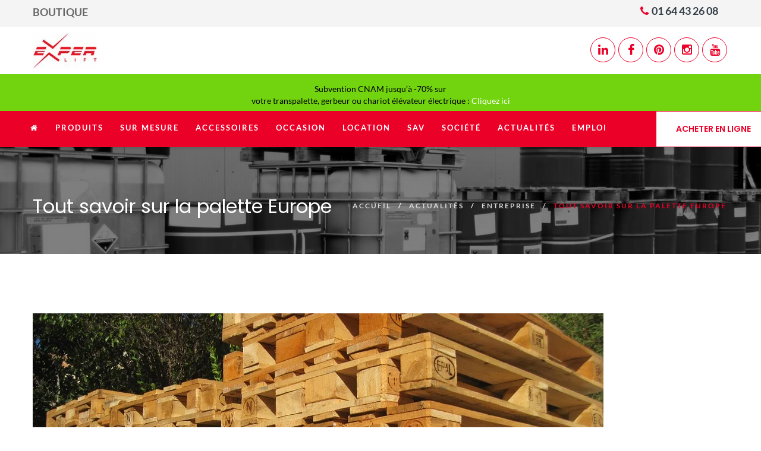

--- FILE ---
content_type: text/html; charset=UTF-8
request_url: https://www.experlift.fr/tout-savoir-sur-la-palette-europe/
body_size: 47024
content:
<!DOCTYPE html>
<html lang="fr-FR">
<head><meta charset="UTF-8" /><script>if(navigator.userAgent.match(/MSIE|Internet Explorer/i)||navigator.userAgent.match(/Trident\/7\..*?rv:11/i)){var href=document.location.href;if(!href.match(/[?&]nowprocket/)){if(href.indexOf("?")==-1){if(href.indexOf("#")==-1){document.location.href=href+"?nowprocket=1"}else{document.location.href=href.replace("#","?nowprocket=1#")}}else{if(href.indexOf("#")==-1){document.location.href=href+"&nowprocket=1"}else{document.location.href=href.replace("#","&nowprocket=1#")}}}}</script><script>(()=>{class RocketLazyLoadScripts{constructor(){this.v="2.0.4",this.userEvents=["keydown","keyup","mousedown","mouseup","mousemove","mouseover","mouseout","touchmove","touchstart","touchend","touchcancel","wheel","click","dblclick","input"],this.attributeEvents=["onblur","onclick","oncontextmenu","ondblclick","onfocus","onmousedown","onmouseenter","onmouseleave","onmousemove","onmouseout","onmouseover","onmouseup","onmousewheel","onscroll","onsubmit"]}async t(){this.i(),this.o(),/iP(ad|hone)/.test(navigator.userAgent)&&this.h(),this.u(),this.l(this),this.m(),this.k(this),this.p(this),this._(),await Promise.all([this.R(),this.L()]),this.lastBreath=Date.now(),this.S(this),this.P(),this.D(),this.O(),this.M(),await this.C(this.delayedScripts.normal),await this.C(this.delayedScripts.defer),await this.C(this.delayedScripts.async),await this.T(),await this.F(),await this.j(),await this.A(),window.dispatchEvent(new Event("rocket-allScriptsLoaded")),this.everythingLoaded=!0,this.lastTouchEnd&&await new Promise(t=>setTimeout(t,500-Date.now()+this.lastTouchEnd)),this.I(),this.H(),this.U(),this.W()}i(){this.CSPIssue=sessionStorage.getItem("rocketCSPIssue"),document.addEventListener("securitypolicyviolation",t=>{this.CSPIssue||"script-src-elem"!==t.violatedDirective||"data"!==t.blockedURI||(this.CSPIssue=!0,sessionStorage.setItem("rocketCSPIssue",!0))},{isRocket:!0})}o(){window.addEventListener("pageshow",t=>{this.persisted=t.persisted,this.realWindowLoadedFired=!0},{isRocket:!0}),window.addEventListener("pagehide",()=>{this.onFirstUserAction=null},{isRocket:!0})}h(){let t;function e(e){t=e}window.addEventListener("touchstart",e,{isRocket:!0}),window.addEventListener("touchend",function i(o){o.changedTouches[0]&&t.changedTouches[0]&&Math.abs(o.changedTouches[0].pageX-t.changedTouches[0].pageX)<10&&Math.abs(o.changedTouches[0].pageY-t.changedTouches[0].pageY)<10&&o.timeStamp-t.timeStamp<200&&(window.removeEventListener("touchstart",e,{isRocket:!0}),window.removeEventListener("touchend",i,{isRocket:!0}),"INPUT"===o.target.tagName&&"text"===o.target.type||(o.target.dispatchEvent(new TouchEvent("touchend",{target:o.target,bubbles:!0})),o.target.dispatchEvent(new MouseEvent("mouseover",{target:o.target,bubbles:!0})),o.target.dispatchEvent(new PointerEvent("click",{target:o.target,bubbles:!0,cancelable:!0,detail:1,clientX:o.changedTouches[0].clientX,clientY:o.changedTouches[0].clientY})),event.preventDefault()))},{isRocket:!0})}q(t){this.userActionTriggered||("mousemove"!==t.type||this.firstMousemoveIgnored?"keyup"===t.type||"mouseover"===t.type||"mouseout"===t.type||(this.userActionTriggered=!0,this.onFirstUserAction&&this.onFirstUserAction()):this.firstMousemoveIgnored=!0),"click"===t.type&&t.preventDefault(),t.stopPropagation(),t.stopImmediatePropagation(),"touchstart"===this.lastEvent&&"touchend"===t.type&&(this.lastTouchEnd=Date.now()),"click"===t.type&&(this.lastTouchEnd=0),this.lastEvent=t.type,t.composedPath&&t.composedPath()[0].getRootNode()instanceof ShadowRoot&&(t.rocketTarget=t.composedPath()[0]),this.savedUserEvents.push(t)}u(){this.savedUserEvents=[],this.userEventHandler=this.q.bind(this),this.userEvents.forEach(t=>window.addEventListener(t,this.userEventHandler,{passive:!1,isRocket:!0})),document.addEventListener("visibilitychange",this.userEventHandler,{isRocket:!0})}U(){this.userEvents.forEach(t=>window.removeEventListener(t,this.userEventHandler,{passive:!1,isRocket:!0})),document.removeEventListener("visibilitychange",this.userEventHandler,{isRocket:!0}),this.savedUserEvents.forEach(t=>{(t.rocketTarget||t.target).dispatchEvent(new window[t.constructor.name](t.type,t))})}m(){const t="return false",e=Array.from(this.attributeEvents,t=>"data-rocket-"+t),i="["+this.attributeEvents.join("],[")+"]",o="[data-rocket-"+this.attributeEvents.join("],[data-rocket-")+"]",s=(e,i,o)=>{o&&o!==t&&(e.setAttribute("data-rocket-"+i,o),e["rocket"+i]=new Function("event",o),e.setAttribute(i,t))};new MutationObserver(t=>{for(const n of t)"attributes"===n.type&&(n.attributeName.startsWith("data-rocket-")||this.everythingLoaded?n.attributeName.startsWith("data-rocket-")&&this.everythingLoaded&&this.N(n.target,n.attributeName.substring(12)):s(n.target,n.attributeName,n.target.getAttribute(n.attributeName))),"childList"===n.type&&n.addedNodes.forEach(t=>{if(t.nodeType===Node.ELEMENT_NODE)if(this.everythingLoaded)for(const i of[t,...t.querySelectorAll(o)])for(const t of i.getAttributeNames())e.includes(t)&&this.N(i,t.substring(12));else for(const e of[t,...t.querySelectorAll(i)])for(const t of e.getAttributeNames())this.attributeEvents.includes(t)&&s(e,t,e.getAttribute(t))})}).observe(document,{subtree:!0,childList:!0,attributeFilter:[...this.attributeEvents,...e]})}I(){this.attributeEvents.forEach(t=>{document.querySelectorAll("[data-rocket-"+t+"]").forEach(e=>{this.N(e,t)})})}N(t,e){const i=t.getAttribute("data-rocket-"+e);i&&(t.setAttribute(e,i),t.removeAttribute("data-rocket-"+e))}k(t){Object.defineProperty(HTMLElement.prototype,"onclick",{get(){return this.rocketonclick||null},set(e){this.rocketonclick=e,this.setAttribute(t.everythingLoaded?"onclick":"data-rocket-onclick","this.rocketonclick(event)")}})}S(t){function e(e,i){let o=e[i];e[i]=null,Object.defineProperty(e,i,{get:()=>o,set(s){t.everythingLoaded?o=s:e["rocket"+i]=o=s}})}e(document,"onreadystatechange"),e(window,"onload"),e(window,"onpageshow");try{Object.defineProperty(document,"readyState",{get:()=>t.rocketReadyState,set(e){t.rocketReadyState=e},configurable:!0}),document.readyState="loading"}catch(t){console.log("WPRocket DJE readyState conflict, bypassing")}}l(t){this.originalAddEventListener=EventTarget.prototype.addEventListener,this.originalRemoveEventListener=EventTarget.prototype.removeEventListener,this.savedEventListeners=[],EventTarget.prototype.addEventListener=function(e,i,o){o&&o.isRocket||!t.B(e,this)&&!t.userEvents.includes(e)||t.B(e,this)&&!t.userActionTriggered||e.startsWith("rocket-")||t.everythingLoaded?t.originalAddEventListener.call(this,e,i,o):(t.savedEventListeners.push({target:this,remove:!1,type:e,func:i,options:o}),"mouseenter"!==e&&"mouseleave"!==e||t.originalAddEventListener.call(this,e,t.savedUserEvents.push,o))},EventTarget.prototype.removeEventListener=function(e,i,o){o&&o.isRocket||!t.B(e,this)&&!t.userEvents.includes(e)||t.B(e,this)&&!t.userActionTriggered||e.startsWith("rocket-")||t.everythingLoaded?t.originalRemoveEventListener.call(this,e,i,o):t.savedEventListeners.push({target:this,remove:!0,type:e,func:i,options:o})}}J(t,e){this.savedEventListeners=this.savedEventListeners.filter(i=>{let o=i.type,s=i.target||window;return e!==o||t!==s||(this.B(o,s)&&(i.type="rocket-"+o),this.$(i),!1)})}H(){EventTarget.prototype.addEventListener=this.originalAddEventListener,EventTarget.prototype.removeEventListener=this.originalRemoveEventListener,this.savedEventListeners.forEach(t=>this.$(t))}$(t){t.remove?this.originalRemoveEventListener.call(t.target,t.type,t.func,t.options):this.originalAddEventListener.call(t.target,t.type,t.func,t.options)}p(t){let e;function i(e){return t.everythingLoaded?e:e.split(" ").map(t=>"load"===t||t.startsWith("load.")?"rocket-jquery-load":t).join(" ")}function o(o){function s(e){const s=o.fn[e];o.fn[e]=o.fn.init.prototype[e]=function(){return this[0]===window&&t.userActionTriggered&&("string"==typeof arguments[0]||arguments[0]instanceof String?arguments[0]=i(arguments[0]):"object"==typeof arguments[0]&&Object.keys(arguments[0]).forEach(t=>{const e=arguments[0][t];delete arguments[0][t],arguments[0][i(t)]=e})),s.apply(this,arguments),this}}if(o&&o.fn&&!t.allJQueries.includes(o)){const e={DOMContentLoaded:[],"rocket-DOMContentLoaded":[]};for(const t in e)document.addEventListener(t,()=>{e[t].forEach(t=>t())},{isRocket:!0});o.fn.ready=o.fn.init.prototype.ready=function(i){function s(){parseInt(o.fn.jquery)>2?setTimeout(()=>i.bind(document)(o)):i.bind(document)(o)}return"function"==typeof i&&(t.realDomReadyFired?!t.userActionTriggered||t.fauxDomReadyFired?s():e["rocket-DOMContentLoaded"].push(s):e.DOMContentLoaded.push(s)),o([])},s("on"),s("one"),s("off"),t.allJQueries.push(o)}e=o}t.allJQueries=[],o(window.jQuery),Object.defineProperty(window,"jQuery",{get:()=>e,set(t){o(t)}})}P(){const t=new Map;document.write=document.writeln=function(e){const i=document.currentScript,o=document.createRange(),s=i.parentElement;let n=t.get(i);void 0===n&&(n=i.nextSibling,t.set(i,n));const c=document.createDocumentFragment();o.setStart(c,0),c.appendChild(o.createContextualFragment(e)),s.insertBefore(c,n)}}async R(){return new Promise(t=>{this.userActionTriggered?t():this.onFirstUserAction=t})}async L(){return new Promise(t=>{document.addEventListener("DOMContentLoaded",()=>{this.realDomReadyFired=!0,t()},{isRocket:!0})})}async j(){return this.realWindowLoadedFired?Promise.resolve():new Promise(t=>{window.addEventListener("load",t,{isRocket:!0})})}M(){this.pendingScripts=[];this.scriptsMutationObserver=new MutationObserver(t=>{for(const e of t)e.addedNodes.forEach(t=>{"SCRIPT"!==t.tagName||t.noModule||t.isWPRocket||this.pendingScripts.push({script:t,promise:new Promise(e=>{const i=()=>{const i=this.pendingScripts.findIndex(e=>e.script===t);i>=0&&this.pendingScripts.splice(i,1),e()};t.addEventListener("load",i,{isRocket:!0}),t.addEventListener("error",i,{isRocket:!0}),setTimeout(i,1e3)})})})}),this.scriptsMutationObserver.observe(document,{childList:!0,subtree:!0})}async F(){await this.X(),this.pendingScripts.length?(await this.pendingScripts[0].promise,await this.F()):this.scriptsMutationObserver.disconnect()}D(){this.delayedScripts={normal:[],async:[],defer:[]},document.querySelectorAll("script[type$=rocketlazyloadscript]").forEach(t=>{t.hasAttribute("data-rocket-src")?t.hasAttribute("async")&&!1!==t.async?this.delayedScripts.async.push(t):t.hasAttribute("defer")&&!1!==t.defer||"module"===t.getAttribute("data-rocket-type")?this.delayedScripts.defer.push(t):this.delayedScripts.normal.push(t):this.delayedScripts.normal.push(t)})}async _(){await this.L();let t=[];document.querySelectorAll("script[type$=rocketlazyloadscript][data-rocket-src]").forEach(e=>{let i=e.getAttribute("data-rocket-src");if(i&&!i.startsWith("data:")){i.startsWith("//")&&(i=location.protocol+i);try{const o=new URL(i).origin;o!==location.origin&&t.push({src:o,crossOrigin:e.crossOrigin||"module"===e.getAttribute("data-rocket-type")})}catch(t){}}}),t=[...new Map(t.map(t=>[JSON.stringify(t),t])).values()],this.Y(t,"preconnect")}async G(t){if(await this.K(),!0!==t.noModule||!("noModule"in HTMLScriptElement.prototype))return new Promise(e=>{let i;function o(){(i||t).setAttribute("data-rocket-status","executed"),e()}try{if(navigator.userAgent.includes("Firefox/")||""===navigator.vendor||this.CSPIssue)i=document.createElement("script"),[...t.attributes].forEach(t=>{let e=t.nodeName;"type"!==e&&("data-rocket-type"===e&&(e="type"),"data-rocket-src"===e&&(e="src"),i.setAttribute(e,t.nodeValue))}),t.text&&(i.text=t.text),t.nonce&&(i.nonce=t.nonce),i.hasAttribute("src")?(i.addEventListener("load",o,{isRocket:!0}),i.addEventListener("error",()=>{i.setAttribute("data-rocket-status","failed-network"),e()},{isRocket:!0}),setTimeout(()=>{i.isConnected||e()},1)):(i.text=t.text,o()),i.isWPRocket=!0,t.parentNode.replaceChild(i,t);else{const i=t.getAttribute("data-rocket-type"),s=t.getAttribute("data-rocket-src");i?(t.type=i,t.removeAttribute("data-rocket-type")):t.removeAttribute("type"),t.addEventListener("load",o,{isRocket:!0}),t.addEventListener("error",i=>{this.CSPIssue&&i.target.src.startsWith("data:")?(console.log("WPRocket: CSP fallback activated"),t.removeAttribute("src"),this.G(t).then(e)):(t.setAttribute("data-rocket-status","failed-network"),e())},{isRocket:!0}),s?(t.fetchPriority="high",t.removeAttribute("data-rocket-src"),t.src=s):t.src="data:text/javascript;base64,"+window.btoa(unescape(encodeURIComponent(t.text)))}}catch(i){t.setAttribute("data-rocket-status","failed-transform"),e()}});t.setAttribute("data-rocket-status","skipped")}async C(t){const e=t.shift();return e?(e.isConnected&&await this.G(e),this.C(t)):Promise.resolve()}O(){this.Y([...this.delayedScripts.normal,...this.delayedScripts.defer,...this.delayedScripts.async],"preload")}Y(t,e){this.trash=this.trash||[];let i=!0;var o=document.createDocumentFragment();t.forEach(t=>{const s=t.getAttribute&&t.getAttribute("data-rocket-src")||t.src;if(s&&!s.startsWith("data:")){const n=document.createElement("link");n.href=s,n.rel=e,"preconnect"!==e&&(n.as="script",n.fetchPriority=i?"high":"low"),t.getAttribute&&"module"===t.getAttribute("data-rocket-type")&&(n.crossOrigin=!0),t.crossOrigin&&(n.crossOrigin=t.crossOrigin),t.integrity&&(n.integrity=t.integrity),t.nonce&&(n.nonce=t.nonce),o.appendChild(n),this.trash.push(n),i=!1}}),document.head.appendChild(o)}W(){this.trash.forEach(t=>t.remove())}async T(){try{document.readyState="interactive"}catch(t){}this.fauxDomReadyFired=!0;try{await this.K(),this.J(document,"readystatechange"),document.dispatchEvent(new Event("rocket-readystatechange")),await this.K(),document.rocketonreadystatechange&&document.rocketonreadystatechange(),await this.K(),this.J(document,"DOMContentLoaded"),document.dispatchEvent(new Event("rocket-DOMContentLoaded")),await this.K(),this.J(window,"DOMContentLoaded"),window.dispatchEvent(new Event("rocket-DOMContentLoaded"))}catch(t){console.error(t)}}async A(){try{document.readyState="complete"}catch(t){}try{await this.K(),this.J(document,"readystatechange"),document.dispatchEvent(new Event("rocket-readystatechange")),await this.K(),document.rocketonreadystatechange&&document.rocketonreadystatechange(),await this.K(),this.J(window,"load"),window.dispatchEvent(new Event("rocket-load")),await this.K(),window.rocketonload&&window.rocketonload(),await this.K(),this.allJQueries.forEach(t=>t(window).trigger("rocket-jquery-load")),await this.K(),this.J(window,"pageshow");const t=new Event("rocket-pageshow");t.persisted=this.persisted,window.dispatchEvent(t),await this.K(),window.rocketonpageshow&&window.rocketonpageshow({persisted:this.persisted})}catch(t){console.error(t)}}async K(){Date.now()-this.lastBreath>45&&(await this.X(),this.lastBreath=Date.now())}async X(){return document.hidden?new Promise(t=>setTimeout(t)):new Promise(t=>requestAnimationFrame(t))}B(t,e){return e===document&&"readystatechange"===t||(e===document&&"DOMContentLoaded"===t||(e===window&&"DOMContentLoaded"===t||(e===window&&"load"===t||e===window&&"pageshow"===t)))}static run(){(new RocketLazyLoadScripts).t()}}RocketLazyLoadScripts.run()})();</script>
    
    <meta name="viewport" content="width=device-width, initial-scale=1, maximum-scale=1">
    <link rel="profile" href="http://gmpg.org/xfn/11" />
    <link rel="pingback" href="https://www.experlift.fr/xmlrpc.php" />
	<link rel="dns-prefetch" href="//www.gstatic.com">
	
	<noscript><link rel="stylesheet" href="https://fonts.googleapis.com/css?family=Lato:100,300,400,700,900,100italic,300italic,400italic,700italic,900italic%7CPoppins:300,400,500,600,700&#038;subset=latin&#038;display=swap&#038;ver=1604047788" /></noscript>

            <link rel="shortcut icon" href="https://www.experlift.fr/wp-content/uploads/2016/03/fav-experlift.png "/>
    	
    <link rel="dns-prefetch" href="//cdn.hu-manity.co" />
		<!-- Cookie Compliance -->
		<script type="text/javascript">var huOptions = {"appID":"wwwexperliftfr-cbe53fe","currentLanguage":"fr","blocking":false,"globalCookie":false,"isAdmin":false,"privacyConsent":true,"forms":[]};</script>
		<script type="text/javascript" src="https://cdn.hu-manity.co/hu-banner.min.js"></script><meta name='robots' content='index, follow, max-image-preview:large, max-snippet:-1, max-video-preview:-1' />

	<!-- This site is optimized with the Yoast SEO plugin v26.8 - https://yoast.com/product/yoast-seo-wordpress/ -->
	<title>Tout savoir sur la palette Europe - Chariots Elévateurs &amp; Gerbeurs ExperLift</title>
<style id="wpr-usedcss">@font-face{font-family:Lato;font-style:italic;font-weight:400;font-display:swap;src:url(https://fonts.gstatic.com/s/lato/v24/S6u8w4BMUTPHjxsAXC-q.woff2) format('woff2');unicode-range:U+0000-00FF,U+0131,U+0152-0153,U+02BB-02BC,U+02C6,U+02DA,U+02DC,U+0304,U+0308,U+0329,U+2000-206F,U+20AC,U+2122,U+2191,U+2193,U+2212,U+2215,U+FEFF,U+FFFD}@font-face{font-family:Lato;font-style:normal;font-weight:400;font-display:swap;src:url(https://fonts.gstatic.com/s/lato/v24/S6uyw4BMUTPHjx4wXg.woff2) format('woff2');unicode-range:U+0000-00FF,U+0131,U+0152-0153,U+02BB-02BC,U+02C6,U+02DA,U+02DC,U+0304,U+0308,U+0329,U+2000-206F,U+20AC,U+2122,U+2191,U+2193,U+2212,U+2215,U+FEFF,U+FFFD}@font-face{font-family:Lato;font-style:normal;font-weight:700;font-display:swap;src:url(https://fonts.gstatic.com/s/lato/v24/S6u9w4BMUTPHh6UVSwiPGQ.woff2) format('woff2');unicode-range:U+0000-00FF,U+0131,U+0152-0153,U+02BB-02BC,U+02C6,U+02DA,U+02DC,U+0304,U+0308,U+0329,U+2000-206F,U+20AC,U+2122,U+2191,U+2193,U+2212,U+2215,U+FEFF,U+FFFD}@font-face{font-family:Poppins;font-style:normal;font-weight:400;font-display:swap;src:url(https://fonts.gstatic.com/s/poppins/v21/pxiEyp8kv8JHgFVrJJfecg.woff2) format('woff2');unicode-range:U+0000-00FF,U+0131,U+0152-0153,U+02BB-02BC,U+02C6,U+02DA,U+02DC,U+0304,U+0308,U+0329,U+2000-206F,U+20AC,U+2122,U+2191,U+2193,U+2212,U+2215,U+FEFF,U+FFFD}@font-face{font-family:Poppins;font-style:normal;font-weight:600;font-display:swap;src:url(https://fonts.gstatic.com/s/poppins/v21/pxiByp8kv8JHgFVrLEj6Z1xlFQ.woff2) format('woff2');unicode-range:U+0000-00FF,U+0131,U+0152-0153,U+02BB-02BC,U+02C6,U+02DA,U+02DC,U+0304,U+0308,U+0329,U+2000-206F,U+20AC,U+2122,U+2191,U+2193,U+2212,U+2215,U+FEFF,U+FFFD}@font-face{font-family:Poppins;font-style:normal;font-weight:700;font-display:swap;src:url(https://fonts.gstatic.com/s/poppins/v21/pxiByp8kv8JHgFVrLCz7Z1xlFQ.woff2) format('woff2');unicode-range:U+0000-00FF,U+0131,U+0152-0153,U+02BB-02BC,U+02C6,U+02DA,U+02DC,U+0304,U+0308,U+0329,U+2000-206F,U+20AC,U+2122,U+2191,U+2193,U+2212,U+2215,U+FEFF,U+FFFD}.fluid-width-video-wrapper{width:100%;position:relative;padding:0}.fluid-width-video-wrapper embed,.fluid-width-video-wrapper iframe,.fluid-width-video-wrapper object{position:absolute;top:0;left:0;width:100%;height:100%}img.emoji{display:inline!important;border:none!important;box-shadow:none!important;height:1em!important;width:1em!important;margin:0 .07em!important;vertical-align:-.1em!important;background:0 0!important;padding:0!important}.stats-block{display:block}.stats-block .stats-number{font-size:26px;line-height:1.3em;font-weight:500;display:inline}.rs-p-wp-fix{display:none!important;margin:0!important;height:0!important}.wp-block-themepunch-revslider{position:relative}rs-modal{position:fixed!important;z-index:9999999!important;pointer-events:none!important}rs-modal rs-fullwidth-wrap{position:absolute;top:0;left:0;height:100%}rs-module-wrap.rs-modal{display:none;max-height:100%!important;overflow:auto!important;pointer-events:auto!important}rs-modal-cover{width:100%;height:100%;z-index:0;background:0 0;position:absolute;top:0;left:0;cursor:pointer;pointer-events:auto}body>rs-modal-cover{position:fixed;z-index:9999995!important}rs-sbg-px{pointer-events:none}.rs-forcehidden *{visibility:hidden!important}.rs_splitted_lines{display:block;white-space:nowrap!important}.rs-go-fullscreen{position:fixed!important;width:100%!important;height:100%!important;top:0!important;left:0!important;z-index:9999999!important;background:#fff}.rtl{direction:rtl}[class*=" revicon-"]:before,[class^=revicon-]:before{font-family:revicons;font-style:normal;font-weight:400;speak:none;display:inline-block;text-decoration:inherit;width:1em;margin-right:.2em;text-align:center;font-variant:normal;text-transform:none;line-height:1em;margin-left:.2em}rs-module i[class*=" fa-"],rs-module i[class^=fa-]{display:inline-block;font:14px/1 FontAwesome;font-size:inherit;text-rendering:auto;-webkit-font-smoothing:antialiased;-moz-osx-font-smoothing:grayscale}rs-module [class*=" fa-"]:before,rs-module [class^=fa-]:before{font-family:FontAwesome;font-style:normal;font-weight:400;speak:none;display:inline-block;text-decoration:inherit;width:auto;margin-right:0;text-align:center;font-variant:normal;text-transform:none;line-height:inherit;margin-left:0}.revicon-right-dir:before{content:'\e818'}rs-module-wrap,rs-module-wrap *{box-sizing:border-box;-webkit-tap-highlight-color:transparent}rs-module-wrap{position:relative;z-index:1;width:100%;display:block}.rs-fixedscrollon rs-module-wrap{position:fixed!important;top:0!important;z-index:1000}rs-fw-forcer{display:block;width:100%;pointer-events:none}rs-module{position:relative;overflow:hidden;display:block}rs-sbg,rs-sbg-effectwrap{display:block;pointer-events:none}rs-sbg-effectwrap{position:absolute;top:0;left:0;width:100%;height:100%}rs-sbg-px,rs-sbg-wrap{position:absolute;top:0;left:0;z-index:0;width:100%;height:100%;display:block}a.rs-layer,a.rs-layer:-webkit-any-link{text-decoration:none}rs-module a{box-shadow:none}.rs-forceoverflow,.rs-forceoverflow rs-module,.rs-forceoverflow rs-module-wrap,.rs-forceoverflow rs-slide,.rs-forceoverflow rs-slides{overflow:visible!important}rs-module img{max-width:none!important;transition:none;margin:0;padding:0;border:none}rs-slide,rs-slide:before,rs-slides{position:absolute;text-indent:0;top:0;left:0}rs-slide,rs-slide:before{display:block;visibility:hidden}.rs-layer .rs-toggled-content{display:none}.rs-tc-active.rs-layer .rs-toggled-content{display:block}.rs-layer-video{overflow:hidden}rs-module .rs-layer,rs-module rs-layer{opacity:0;position:relative;visibility:hidden;white-space:nowrap;display:block;z-index:1}rs-layer-wrap,rs-module .rs-layer,rs-module img,rs-module-wrap{-moz-user-select:none;-khtml-user-select:none;-webkit-user-select:none;-o-user-select:none}rs-module rs-mask-wrap .rs-layer,rs-module rs-mask-wrap :last-child{margin-bottom:0}.rs-svg svg{width:100%;height:100%;position:relative;vertical-align:top}.rs-layer :not(.rs-wtbindex),.rs-layer:not(.rs-wtbindex),rs-layer:not(.rs-wtbindex){outline:0!important}rs-carousel-wrap{cursor:url(https://www.experlift.fr/wp-content/plugins/revslider/public/assets/css/openhand.cur),move}rs-carousel-wrap.dragged{cursor:url(https://www.experlift.fr/wp-content/plugins/revslider/public/assets/css/closedhand.cur),move}rs-carousel-wrap.noswipe{cursor:default}rs-carousel-wrap{position:absolute;overflow:hidden;width:100%;height:100%;top:0;left:0}rs-carousel-space{clear:both;display:block;width:100%;height:0;position:relative}rs-px-mask{overflow:hidden;display:block;width:100%;height:100%;position:relative}rs-module audio,rs-module embed,rs-module iframe,rs-module object,rs-module video{max-width:none!important;border:none}.tp-blockmask_in,.tp-blockmask_out{position:absolute;top:0;left:0;width:100%;height:100%;background:#fff;z-index:1000;transform:scaleX(0) scaleY(0)}rs-zone{position:absolute;width:100%;left:0;box-sizing:border-box;min-height:50px;font-size:0px;pointer-events:none}rs-cbg-mask-wrap,rs-column,rs-layer-wrap,rs-loop-wrap,rs-mask-wrap,rs-parallax-wrap,rs-row-wrap{display:block;visibility:hidden}rs-column-wrap>rs-loop-wrap{z-index:1}rs-cbg-mask-wrap,rs-layer-wrap,rs-mask-wrap{transform-style:flat;perspective:10000px}.rs-fixedscrollon rs-module-wrap{left:0!important}rs-mask-wrap{overflow:hidden}rs-fullwidth-wrap{position:relative;width:100%;height:auto;display:block}rs-column-wrap .rs-parallax-wrap{vertical-align:top}.rs-layer img,rs-layer img{vertical-align:top}rs-row,rs-row.rs-layer{display:table;position:relative;width:100%!important;table-layout:fixed;box-sizing:border-box;vertical-align:top;height:auto;font-size:0px}rs-column-wrap{display:table-cell;position:relative;vertical-align:top;height:auto;box-sizing:border-box;font-size:0px}rs-column{box-sizing:border-box;display:block;position:relative;width:100%!important;height:auto!important;white-space:normal!important}rs-cbg-mask-wrap{position:absolute;z-index:0;box-sizing:border-box}rs-column-bg{position:absolute;z-index:0;box-sizing:border-box;width:100%;height:100%}.rs-pelock *{pointer-events:none!important}rs-column .rs-parallax-wrap,rs-column rs-loop-wrap,rs-column rs-mask-wrap{text-align:inherit}rs-column rs-mask-wrap{display:inline-block}rs-column .rs-parallax-wrap,rs-column .rs-parallax-wrap rs-loop-wrap,rs-column .rs-parallax-wrap rs-mask-wrap{position:relative!important;left:auto!important;top:auto!important;line-height:0}rs-column .rs-parallax-wrap,rs-column .rs-parallax-wrap rs-loop-wrap,rs-column .rs-parallax-wrap rs-mask-wrap{vertical-align:top}.rev_break_columns{display:block!important}.rev_break_columns rs-column-wrap.rs-parallax-wrap{display:block!important;width:100%!important}.rev_break_columns rs-column-wrap.rs-parallax-wrap.rs-layer-hidden,.rs-layer-audio.rs-layer-hidden,.rs-layer.rs-layer-hidden,.rs-parallax-wrap.rs-layer-hidden,.tp-forcenotvisible,rs-column-wrap.rs-layer-hidden,rs-row-wrap.rs-layer-hidden{visibility:hidden!important;display:none!important}.rs-layer.rs-nointeraction,rs-layer.rs-nointeraction{pointer-events:none!important}rs-static-layers{position:absolute;z-index:101;top:0;left:0;display:block;width:100%;height:100%;pointer-events:none}.rs-layer rs-fcr{width:0;height:0;border-left:40px solid transparent;border-right:0px solid transparent;border-top:40px solid #00a8ff;position:absolute;right:100%;top:0}.rs-layer rs-fcrt{width:0;height:0;border-left:40px solid transparent;border-right:0px solid transparent;border-bottom:40px solid #00a8ff;position:absolute;right:100%;top:0}.rs-layer rs-bcr{width:0;height:0;border-left:0 solid transparent;border-right:40px solid transparent;border-bottom:40px solid #00a8ff;position:absolute;left:100%;top:0}rs-bgvideo{position:absolute;top:0;left:0;width:100%;height:100%;visibility:hidden;z-index:0;display:block}.rs-layer.coverscreenvideo{width:100%;height:100%;top:0;left:0;position:absolute}.rs-layer.rs-fsv{left:0;top:0;position:absolute;width:100%;height:100%}.rs-layer.rs-fsv audio,.rs-layer.rs-fsv iframe,.rs-layer.rs-fsv iframe audio,.rs-layer.rs-fsv iframe video,.rs-layer.rs-fsv video{width:100%;height:100%;display:none}.fullcoveredvideo audio,.rs-fsv audio .fullcoveredvideo video,.rs-fsv video{background:#000}.fullcoveredvideo rs-poster{background-position:center center;background-size:cover;width:100%;height:100%;top:0;left:0}.videoisplaying .html5vid rs-poster{display:none}.tp-video-play-button{background:#000;background:rgba(0,0,0,.3);border-radius:5px;position:absolute;top:50%;left:50%;color:#fff;z-index:3;margin-top:-25px;margin-left:-25px;line-height:50px!important;text-align:center;cursor:pointer;width:50px;height:50px;box-sizing:border-box;display:inline-block;vertical-align:top;z-index:4;opacity:0;transition:opacity .3s ease-out!important}.rs-audio .tp-video-play-button{display:none!important}.rs-layer .html5vid{width:100%!important;height:100%!important}.tp-video-play-button i{width:50px;height:50px;display:inline-block;text-align:center!important;vertical-align:top;line-height:50px!important;font-size:30px!important}.rs-layer:hover .tp-video-play-button{opacity:1;display:block}.rs-layer .tp-revstop{display:none;width:15px;border-right:5px solid #fff!important;border-left:5px solid #fff!important;transform:translateX(50%) translateY(50%);height:20px;margin-left:11px!important;margin-top:5px!important}.videoisplaying .revicon-right-dir{display:none}.videoisplaying .tp-revstop{display:block}.videoisplaying .tp-video-play-button{display:none}.fullcoveredvideo .tp-video-play-button{display:none!important}.rs-fsv .rs-fsv audio{object-fit:contain!important}.rs-fsv .rs-fsv video{object-fit:contain!important}@supports not (-ms-high-contrast:none){.rs-fsv .fullcoveredvideo audio{object-fit:cover!important}.rs-fsv .fullcoveredvideo video{object-fit:cover!important}}.rs-fullvideo-cover{width:100%;height:100%;top:0;left:0;position:absolute;background:0 0;z-index:5}rs-bgvideo audio::-webkit-media-controls,rs-bgvideo video::-webkit-media-controls,rs-bgvideo video::-webkit-media-controls-start-playback-button{display:none!important}rs-module div.rs-layer,rs-module h1.rs-layer,rs-module h2.rs-layer,rs-module h3.rs-layer,rs-module h5.rs-layer,rs-module p.rs-layer,rs-module span.rs-layer{margin:0;padding:0;margin-block-start:0;margin-block-end:0;margin-inline-start:0;margin-inline-end:0}rs-module h1.rs-layer:before,rs-module h2.rs-layer:before,rs-module h3.rs-layer:before,rs-module h5.rs-layer:before{content:none}rs-dotted{background-repeat:repeat;width:100%;height:100%;position:absolute;top:0;left:0;z-index:3;display:block;pointer-events:none}rs-sbg-wrap rs-dotted{z-index:31}rs-progress{visibility:hidden;width:100%;height:5px;background:#000;background:rgba(0,0,0,.15);position:absolute;z-index:200;top:0}.rs-layer img{background:0 0;zoom:1}.rs-layer.slidelink{cursor:pointer;width:100%;height:100%}.rs-layer.slidelink a{width:100%;height:100%;display:block}.rs-layer.slidelink a div{width:3000px;height:1500px;background:var(--wpr-bg-7a39ad18-c567-4f2c-b990-a8fafaa5f3f4)}.rs-layer.slidelink a span{background:var(--wpr-bg-95ae9429-d80f-4ddf-a5a2-898679fae584);width:100%;height:100%;display:block}rs-layer iframe{visibility:hidden}rs-layer.rs-ii-o iframe{visibility:visible}rs-layer input[type=date],rs-layer input[type=email],rs-layer input[type=month],rs-layer input[type=number],rs-layer input[type=password],rs-layer input[type=range],rs-layer input[type=search],rs-layer input[type=tel],rs-layer input[type=text],rs-layer input[type=time],rs-layer input[type=url]{display:inline-block}a.rs-layer{transition:none}rs-bullet,rs-tab,rs-thumb{display:block}.tp-bullets.navbar{border:none;min-height:0;margin:0;border-radius:0}.tp-bullets,.tp-tabs,.tp-thumbs{position:absolute;display:block;z-index:1000;top:0;left:0}.tp-tab,.tp-thumb{cursor:pointer;position:absolute;opacity:.5;box-sizing:border-box}.tp-arr-imgholder,.tp-tab-image,.tp-thumb-image,rs-poster{background-position:center center;background-size:cover;width:100%;height:100%;display:block;position:absolute;top:0;left:0}rs-poster{cursor:pointer;z-index:3}.tp-tab.selected,.tp-tab:hover,.tp-thumb.selected,.tp-thumb:hover{opacity:1}.tp-tab-mask,.tp-thumb-mask{box-sizing:border-box!important}.tp-tabs,.tp-thumbs{box-sizing:content-box!important}.tp-bullet{width:15px;height:15px;position:absolute;background:#fff;background:rgba(255,255,255,.3);cursor:pointer}.tp-bullet.selected,.tp-bullet:hover{background:#fff}.tparrows{cursor:pointer;background:#000;background:rgba(0,0,0,.5);width:40px;height:40px;position:absolute;display:block;z-index:1000}.tparrows:hover{background:#000}.tparrows:before{font-family:revicons;font-size:15px;color:#fff;display:block;line-height:40px;text-align:center}body.rtl .rs-pzimg{left:0!important}.dddwrappershadow{box-shadow:0 45px 100px rgba(0,0,0,.4)}.dddwrapper{transform-style:flat;perspective:10000px}.bgcanvas{display:none;position:absolute;oveflow:hidden}.btn{text-transform:uppercase;padding:8px 20px;margin:0 3px 0 5px;letter-spacing:2px!important;-webkit-transition:.4s!important;transition:all .4s ease!important}.mfp-arrow:active,.mfp-arrow:focus,.mfp-arrow:hover,.mfp-close:active,.mfp-close:focus,.mfp-close:hover{background-color:transparent}.mfp-bottom-bar *,.mfp-bottom-bar p{margin-bottom:0}.mfp-arrow:active,.mfp-arrow:focus,.mfp-arrow:hover{top:50%}body .mfp-arrow:active{margin-top:-55px}.mfp-bg{top:0;left:0;width:100%;height:100%;z-index:1042;overflow:hidden;position:fixed;background:#0b0b0b;opacity:.8}.mfp-wrap{top:0;left:0;width:100%;height:100%;z-index:1043;position:fixed;outline:0!important;-webkit-backface-visibility:hidden}.mfp-container{text-align:center;position:absolute;width:100%;height:100%;left:0;top:0;padding:0 8px;box-sizing:border-box}.mfp-container:before{content:'';display:inline-block;height:100%;vertical-align:middle}.mfp-align-top .mfp-container:before{display:none}.mfp-content{position:relative;display:inline-block;vertical-align:middle;margin:0 auto;text-align:left;z-index:1045}.mfp-ajax-holder .mfp-content,.mfp-inline-holder .mfp-content{width:100%;cursor:auto}.mfp-ajax-cur{cursor:progress}.mfp-zoom-out-cur,.mfp-zoom-out-cur .mfp-image-holder .mfp-close{cursor:-moz-zoom-out;cursor:-webkit-zoom-out;cursor:zoom-out}.mfp-zoom{cursor:pointer;cursor:-webkit-zoom-in;cursor:-moz-zoom-in;cursor:zoom-in}.mfp-auto-cursor .mfp-content{cursor:auto}.mfp-arrow,.mfp-close,.mfp-counter,.mfp-preloader{-webkit-user-select:none;-moz-user-select:none;user-select:none}.mfp-loading.mfp-figure{display:none}.mfp-hide{display:none!important}.mfp-preloader{color:#ccc;position:absolute;top:50%;width:auto;text-align:center;margin-top:-.8em;left:8px;right:8px;z-index:1044}.mfp-preloader a{color:#ccc}.mfp-preloader a:hover{color:#fff}.mfp-s-ready .mfp-preloader{display:none}.mfp-s-error .mfp-content{display:none}button.mfp-arrow,button.mfp-close{overflow:visible;cursor:pointer;background:0 0;border:0;-webkit-appearance:none;display:block;outline:0;padding:0;z-index:1046;box-shadow:none;touch-action:manipulation}button::-moz-focus-inner{padding:0;border:0}.mfp-close{width:44px;height:44px;line-height:44px;position:absolute;right:0;top:0;text-decoration:none;text-align:center;opacity:.65;padding:0 0 18px 10px;color:#fff;font-style:normal;font-size:28px;font-family:Arial,Baskerville,monospace}.mfp-close:focus,.mfp-close:hover{opacity:1}.mfp-close:active{top:1px}.mfp-close-btn-in .mfp-close{color:#333}.mfp-iframe-holder .mfp-close,.mfp-image-holder .mfp-close{color:#fff;right:-6px;text-align:right;padding-right:6px;width:100%}.mfp-counter{position:absolute;top:0;right:0;color:#ccc;font-size:12px;line-height:18px;white-space:nowrap}.mfp-arrow{position:absolute;opacity:.65;margin:0;top:50%;margin-top:-55px;padding:0;width:90px;height:110px;-webkit-tap-highlight-color:transparent}.mfp-arrow:active{margin-top:-54px}.mfp-arrow:focus,.mfp-arrow:hover{opacity:1}.mfp-arrow:after,.mfp-arrow:before{content:'';display:block;width:0;height:0;position:absolute;left:0;top:0;margin-top:35px;margin-left:35px;border:inset transparent}.mfp-arrow:after{border-top-width:13px;border-bottom-width:13px;top:8px}.mfp-arrow:before{border-top-width:21px;border-bottom-width:21px;opacity:.7}.mfp-arrow-left{left:0}.mfp-arrow-left:after{border-right:17px solid #fff;margin-left:31px}.mfp-arrow-left:before{margin-left:25px;border-right:27px solid #3f3f3f}.mfp-arrow-right{right:0}.mfp-arrow-right:after{border-left:17px solid #fff;margin-left:39px}.mfp-arrow-right:before{border-left:27px solid #3f3f3f}.mfp-iframe-holder{padding-top:40px;padding-bottom:40px}.mfp-iframe-holder .mfp-content{line-height:0;width:100%;max-width:900px}.mfp-iframe-holder .mfp-close{top:-40px}.mfp-iframe-scaler{width:100%;height:0;overflow:hidden;padding-top:56.25%}.mfp-iframe-scaler iframe{position:absolute;display:block;top:0;left:0;width:100%;height:100%;box-shadow:0 0 8px rgba(0,0,0,.6);background:#000}img.mfp-img{width:auto;max-width:100%;height:auto;display:block;line-height:0;box-sizing:border-box;padding:40px 0;margin:0 auto}.mfp-figure{line-height:0}.mfp-figure:after{content:'';position:absolute;left:0;top:40px;bottom:40px;display:block;right:0;width:auto;height:auto;z-index:-1;box-shadow:0 0 8px rgba(0,0,0,.6);background:#444}.mfp-figure small{color:#bdbdbd;display:block;font-size:12px;line-height:14px}.mfp-figure figure{margin:0}.mfp-bottom-bar{margin-top:-36px;position:absolute;top:100%;left:0;width:100%;cursor:auto}.mfp-title{text-align:left;line-height:18px;color:#f3f3f3;word-wrap:break-word;padding-right:36px}.mfp-image-holder .mfp-content{max-width:100%}.mfp-gallery .mfp-image-holder .mfp-figure{cursor:pointer}@media screen and (max-width:800px) and (orientation:landscape),screen and (max-height:300px){.mfp-img-mobile .mfp-image-holder{padding-left:0;padding-right:0}.mfp-img-mobile img.mfp-img{padding:0}.mfp-img-mobile .mfp-figure:after{top:0;bottom:0}.mfp-img-mobile .mfp-figure small{display:inline;margin-left:5px}.mfp-img-mobile .mfp-bottom-bar{background:rgba(0,0,0,.6);bottom:0;margin:0;top:auto;padding:3px 5px;position:fixed;box-sizing:border-box}.mfp-img-mobile .mfp-bottom-bar:empty{padding:0}.mfp-img-mobile .mfp-counter{right:5px;top:3px}.mfp-img-mobile .mfp-close{top:0;right:0;width:35px;height:35px;line-height:35px;background:rgba(0,0,0,.6);position:fixed;text-align:center;padding:0}}@media all and (max-width:900px){.mfp-arrow{-webkit-transform:scale(.75);transform:scale(.75)}.mfp-arrow-left{-webkit-transform-origin:0;transform-origin:0}.mfp-arrow-right{-webkit-transform-origin:100%;transform-origin:100%}.mfp-container{padding-left:6px;padding-right:6px}}.slides,.slides>li{margin:0;padding:0;list-style:none}.no-js .wcflexslider .slides>li:first-child{display:block}.carousel li{margin-right:5px}.owl-carousel{display:none;width:100%;-webkit-tap-highlight-color:transparent;position:relative;z-index:1}.owl-carousel .owl-stage-outer{position:relative;overflow:hidden;-webkit-transform:translate3d(0,0,0)}.owl-carousel .owl-item{position:relative;min-height:1px;float:left;-webkit-backface-visibility:hidden;-webkit-tap-highlight-color:transparent;-webkit-touch-callout:none}.owl-carousel .owl-item img{display:block;width:100%;-webkit-transform-style:preserve-3d}.owl-carousel .owl-dots.disabled,.owl-carousel .owl-nav.disabled{display:none}.owl-carousel .owl-dot,.owl-carousel .owl-nav .owl-next,.owl-carousel .owl-nav .owl-prev{cursor:pointer;cursor:hand;-webkit-user-select:none;-khtml-user-select:none;-moz-user-select:none;-ms-user-select:none;user-select:none}.owl-carousel.owl-loaded{display:block}.owl-carousel.owl-loading{opacity:0;display:block}.owl-carousel.owl-hidden{opacity:0}.owl-carousel.owl-refresh .owl-item{display:none}.owl-carousel.owl-grab{cursor:move;cursor:grab}.owl-carousel.owl-rtl{direction:rtl}.owl-carousel.owl-rtl .owl-item{float:right}.no-js .owl-carousel{display:block}.owl-carousel .animated{-webkit-animation-duration:1s;animation-duration:1s;-webkit-animation-fill-mode:both;animation-fill-mode:both}.owl-carousel .owl-animated-in{z-index:0}.owl-carousel .owl-animated-out{z-index:1}.owl-carousel .fadeOut{-webkit-animation-name:fadeOut;animation-name:fadeOut}.owl-height{transition:height .5s ease-in-out}.owl-carousel .owl-item .owl-lazy{opacity:0;transition:opacity .4s ease}.owl-carousel .owl-item img.owl-lazy{-webkit-transform-style:preserve-3d;transform-style:preserve-3d}.owl-carousel .owl-video-play-icon{position:absolute;height:80px;width:80px;left:50%;top:50%;margin-left:-40px;margin-top:-40px;background:var(--wpr-bg-4dc30d65-7907-460f-b5dc-f1f9153d5d3b) no-repeat;cursor:pointer;z-index:1;-webkit-backface-visibility:hidden;transition:-webkit-transform .1s ease;transition:transform .1s ease}.owl-carousel .owl-video-play-icon:hover{-webkit-transform:scale(1.3,1.3);-ms-transform:scale(1.3,1.3);transform:scale(1.3,1.3)}.owl-carousel .owl-video-playing .owl-video-play-icon{display:none}.owl-carousel .owl-video-frame{position:relative;z-index:1;height:100%;width:100%}.owl-carousel .owl-nav .owl-next,.owl-carousel .owl-nav .owl-prev{background-position:center center;background-repeat:no-repeat;position:absolute;top:50%;margin-top:-25px;opacity:0;cursor:pointer;width:50px;height:50px;color:transparent}.owl-carousel:hover .owl-nav .owl-next,.owl-carousel:hover .owl-nav .owl-prev{opacity:1}.owl-carousel .owl-nav .owl-next{right:0;background-image:var(--wpr-bg-db0b65a7-56f1-4cb6-864c-54f5d4fe02cf)}.owl-carousel .owl-nav .owl-prev{left:0;background-image:var(--wpr-bg-64c07131-c252-4615-afb5-54fd0529d212)}img{height:auto;max-width:100%}.page-banner .holder h1{text-transform:none}.tp-bullet{background:0 0!important}.relative{position:relative}.dsc-icon{z-index:5;font-size:14px;line-height:24px;position:relative;display:inline-block}.dsc-icon p{margin-bottom:10px}.btn-more.hover{color:#fff}.dsc-icon .title{color:#2a2a2a;margin:0 0 9px;font-size:14px;font-weight:700;letter-spacing:2px;text-transform:uppercase;display:block}.amount::first-letter{font-weight:700}.wpb_toggles_wrapper .vc_tta-panel-body{display:none}.wpb_toggles_wrapper .vc_tta-panel-heading{color:#2a2a2a;background:#fff;border:1px solid #ececec;border-radius:0;box-shadow:none}.wpb_toggles_wrapper .vc_tta-panel{margin-bottom:9px}.wpb_toggles_wrapper .vc_tta-panel-heading a{color:#2a2a2a;display:block;position:relative;letter-spacing:1px;padding:12px 10px 15px 44px;-webkit-transition:.4s;transition:all .4s ease}.wpb_toggles_wrapper .active a,.wpb_toggles_wrapper .vc_tta-panel-heading:hover a{color:#fff!important;text-decoration:none}.wpb_toggles_wrapper .vc_tta-panel-heading i{top:50%;left:20px;margin:-7px 0 0;font-size:15px;line-height:12px;position:absolute;-webkit-transition:.4s;-moz-transition:.4s;-o-transition:.4s;transition:all .4s ease}.wpb_toggles_wrapper .vc_tta-panel-body{border-top:none;border:1px solid #ececec;line-height:26px;padding:23px 20px 24px 29px}.wpb_toggles_wrapper .vc_tta-panel-body>div{margin-bottom:0}button{font-style:normal!important;text-transform:uppercase!important}.blog-slide{margin-bottom:23px}.process-section .icon .fa{color:inherit}.vc_tta-panel-body{background:#fff!important}.meta li a{display:inline-block}.meta li a i{margin:0 5px 0 0}.info-box span.date{text-transform:uppercase}.info-box span.time{text-transform:lowercase}#mc_embed_signup form{text-align:center}.subscribe_send_form ul li{list-style:none}.subscribe_send_form ul{float:left;width:100%;border:1px solid #ddd;margin:0;padding:0}.subscribe_send_form input.newsletter-email{margin:0;border:0!important;width:73%;float:left;height:46px;outline:0;font-size:14px;font-weight:400;line-height:20px;padding:6px 20px;font-style:normal;background:0 0}.process-nav li{padding:0!important}.meta .tags{text-transform:capitalize}.breadcrumbs a{color:#fff;text-decoration:none}.comment-form input[type=submit]:hover{color:#fff}.form-submit{text-align:center}.comment-form div input{width:100%!important}.comment-form .form-submit input{width:auto!important}.comment-form .form-submit{clear:both}.inline span{display:inline-block!important}.widget .widget-title{color:#2a2a2a;margin:0 0 22px;letter-spacing:1px;font:600 14px/20px Poppins,"Helvetica Neue",Helvetica,Arial,sans-serif}.widget ul{margin:0;padding:0}.widget ul li{list-style:none;padding:0 0 10px 12px;position:relative}.widget ul li a{color:inherit}.widget ul li a:before{position:absolute;content:"";top:5px;bottom:auto;left:0;right:auto}.widget ul li a:before{width:0;height:0;border-style:solid;border-width:4px 0 4px 5px}.checkout h3{color:#2a2a2a;margin:0 0 17px;text-transform:capitalize;font:18px/22px Poppins,"Helvetica Neue",Helvetica,Arial,sans-serif}.tabs ul li a:before{display:none}.port-single h3{margin-top:none}.ui-slider .ui-slider-handle:focus{outline:0}#slider-range-min{background:#ddd;display:block;margin:5px 0;height:10px;position:relative;width:93%}.ui-slider .ui-slider-handle{position:absolute;background:#ddd;border-radius:19px;width:19px;height:19px;margin:-4px 0 0;z-index:1;top:0;left:0}.ui-slider .ui-slider-range{position:absolute;z-index:1;font-size:.7em;display:block;border:0;top:0;left:0;height:100%}#amount{border:none}.fekra-iconlist ul{margin:0;padding:0}.fekra-iconlist ul li{list-style:none}.fekra-iconlist ul li i{padding-right:10px}.widget:last-child{border:0;margin-bottom:0;padding-bottom:0}.fekra-team .even .img-box{float:right!important}.admin-bar #header.fixed-position{top:32px!important}.footer-bottom .footer-social{margin-bottom:0}.footer-bottom .footer-social a{font-size:15px;line-height:34px;width:34px;height:34px}#main table,#main td,#main th{border:1px solid #ddd}#main table{color:#2a2a2a;border-collapse:collapse;border:1px solid #ddd}#main td,#main th{font-weight:400;text-align:left}#main th{border-width:0 1px 1px 0;font-weight:700}#main td{border-width:0 1px 1px 0}#main td,#main th{padding:.4375em}#main dl{margin:0 0 1.75em}.single-content table{margin-bottom:15px}dd{margin:0 0 1.75em}.single-content address{font-style:italic;margin:0 0 1.75em}.port-single .navigation.post-navigation h2{display:none}.nav-links .nav-previous{display:inline-block;width:50%}.nav-links .nav-next{display:inline-block;text-align:right;width:50%}.nav-links a span{font-size:20px}.nav-links a:hover{text-decoration:none}.variations a.reset_variations:hover{text-decoration:none}.variations a.reset_variations{text-decoration:none}.heading h1,.heading h2,.heading h3,.heading h5{margin-bottom:20px!important}.screen-reader-text{clip:rect(1px,1px,1px,1px);height:1px;overflow:hidden;position:absolute!important;width:1px;word-wrap:normal!important}.beans-slider .beans-pagination{bottom:0!important}.slick-slider{position:relative;display:block;box-sizing:border-box;-webkit-touch-callout:none;-webkit-user-select:none;-khtml-user-select:none;-moz-user-select:none;-ms-user-select:none;user-select:none;-ms-touch-action:pan-y;touch-action:pan-y;-webkit-tap-highlight-color:transparent}.slick-list{position:relative;overflow:hidden;display:block;margin:0;padding:0}.slick-list:focus{outline:0}.slick-slider .slick-list,.slick-slider .slick-track{-webkit-transform:translate3d(0,0,0);-ms-transform:translate3d(0,0,0);transform:translate3d(0,0,0)}.slick-track{position:relative;left:0;top:0;display:block}.slick-track:after,.slick-track:before{content:"";display:table}.slick-track:after{clear:both}.slick-loading .slick-track{visibility:hidden}.slick-slide{float:left;height:100%;display:none;min-height:1px;background-size:cover;background-position:50% 50%;background-repeat:no-repeat}[dir=rtl] .slick-slide{float:right}.slick-slide img{display:block}.slick-slide.slick-loading img{display:none}.slick-initialized .slick-slide{display:block}.slick-loading .slick-slide{visibility:hidden}.slick-vertical .slick-slide{display:block;height:auto;border:1px solid transparent}.slick-arrow.slick-hidden{display:none}#footer iframe{max-width:100%}.email-form select{color:#000}.email-form input[type=submit]{width:100%}#header #nav .nav-top>li>a{color:#666}.dark #header #nav .nav-top>li>a{color:#fff}.mejs-offscreen{position:absolute!important;top:-10000px;left:-10000px;overflow:hidden;width:1px;height:1px}.mejs-container{position:relative;background:#000;font-family:Helvetica,Arial;text-align:left;vertical-align:top;text-indent:0;display:block;width:100%!important}.mejs-container:focus{outline:0}.me-plugin{position:absolute}.mejs-fullscreen{overflow:hidden!important}.mejs-container-fullscreen{position:fixed;left:0;top:0;right:0;bottom:0;overflow:hidden;z-index:1000}.mejs-container-fullscreen .mejs-mediaelement,.mejs-container-fullscreen video{width:100%;height:100%}.mejs-clear{clear:both}.mejs-mediaelement{position:absolute;top:0;left:0;width:100%;height:100%}.mejs-poster{position:absolute;top:0;left:0;background-size:contain;background-position:50% 50%;background-repeat:no-repeat}:root .mejs-poster img{display:none}.mejs-poster img{border:0;padding:0;border:0}.mejs-overlay{position:absolute;top:0;left:0}.mejs-overlay-play{cursor:pointer}.mejs-overlay-button{position:absolute;top:50%;left:50%;width:100px;height:100px;margin:-50px 0 0 -50px;background:var(--wpr-bg-11be19a0-adef-4105-a878-a854b4d29c86) no-repeat}.no-svg .mejs-overlay-button{background-image:var(--wpr-bg-4e993a7b-8608-4090-9548-4ad6a6bafeaa)}.mejs-overlay:hover .mejs-overlay-button{background-position:0 -100px}.mejs-overlay-loading{position:absolute;top:50%;left:50%;width:80px;height:80px;margin:-40px 0 0 -40px;background:#333;background:url(https://www.experlift.fr/wp-content/themes/fekra/assets/images/icons/background.png);background:rgba(0,0,0,.9);background:-webkit-gradient(linear,0 0,0 100%,from(rgba(50,50,50,.9)),to(rgba(0,0,0,.9)));background:-webkit-linear-gradient(top,rgba(50,50,50,.9),rgba(0,0,0,.9));background:-webkit-linear-gradient(rgba(50,50,50,.9),rgba(0,0,0,.9));background:linear-gradient(rgba(50,50,50,.9),rgba(0,0,0,.9))}.mejs-overlay-loading span{display:block;width:80px;height:80px;background:var(--wpr-bg-1c8f84b5-0898-4a48-ba42-40a21cbe54d4) 50% 50% no-repeat}.mejs-container .mejs-controls{position:absolute;list-style-type:none;margin:0;padding:0;bottom:0;left:0;background:var(--wpr-bg-141fada9-a5c6-4682-ba47-3aa6755315b3);height:30px;width:100%}.mejs-container .mejs-controls div{list-style-type:none;background-image:none;display:block;float:left;margin:0;padding:0;width:26px;height:26px;font-size:11px;line-height:11px;font-family:Helvetica,Arial;border:0}.mejs-controls .mejs-button button{cursor:pointer;display:block;font-size:0;line-height:0;text-decoration:none;margin:7px auto;padding:0;float:none;height:16px;width:16px;border:0;background:var(--wpr-bg-467ab578-0cdd-4c48-a275-a81cefc32563) no-repeat}.no-svg .mejs-controls .mejs-button button{background-image:var(--wpr-bg-f8d2c40b-2280-4b6f-a41a-070a2ddc2b62)}.mejs-controls .mejs-button button:focus{outline:#999 dotted 1px}.mejs-container .mejs-controls .mejs-time{color:#fff;display:block;height:17px;width:auto;padding:10px 3px 0;overflow:hidden;text-align:center;box-sizing:content-box}.mejs-container .mejs-controls .mejs-time a{color:#fff;font-size:11px;line-height:12px;display:block;float:left;margin:1px 2px 0 0;width:auto}.mejs-controls .mejs-play button{background-position:0 0}.mejs-controls .mejs-pause button{background-position:0 -16px}.mejs-controls .mejs-stop button{background-position:-112px 0}.mejs-controls div.mejs-time-rail{direction:ltr;width:80%;padding-top:5px}.mejs-controls .mejs-time-rail a,.mejs-controls .mejs-time-rail span{display:block;position:absolute;width:180px;height:10px;border-radius:2px;cursor:pointer}.mejs-controls .mejs-time-rail .mejs-time-total{margin:5px;width:90%;background:#333;background:rgba(50,50,50,.8);background:-webkit-gradient(linear,0 0,0 100%,from(rgba(30,30,30,.8)),to(rgba(60,60,60,.8)));background:-webkit-linear-gradient(top,rgba(30,30,30,.8),rgba(60,60,60,.8));background:-webkit-linear-gradient(rgba(30,30,30,.8),rgba(60,60,60,.8));background:linear-gradient(rgba(30,30,30,.8),rgba(60,60,60,.8))}.mejs-controls .mejs-time-rail .mejs-time-buffering{width:100%;background-image:-webkit-gradient(linear,0 100%,100% 0,color-stop(.25,rgba(255,255,255,.15)),color-stop(.25,transparent),color-stop(.5,transparent),color-stop(.5,rgba(255,255,255,.15)),color-stop(.75,rgba(255,255,255,.15)),color-stop(.75,transparent),to(transparent));background-image:-webkit-linear-gradient(-45deg,rgba(255,255,255,.15) 25%,transparent 25%,transparent 50%,rgba(255,255,255,.15) 50%,rgba(255,255,255,.15) 75%,transparent 75%,transparent);background-image:-webkit-linear-gradient(135deg,rgba(255,255,255,.15) 25%,transparent 25%,transparent 50%,rgba(255,255,255,.15) 50%,rgba(255,255,255,.15) 75%,transparent 75%,transparent);background-image:linear-gradient(-45deg,rgba(255,255,255,.15) 25%,transparent 25%,transparent 50%,rgba(255,255,255,.15) 50%,rgba(255,255,255,.15) 75%,transparent 75%,transparent);background-size:15px 15px;-webkit-animation:2s linear infinite buffering-stripes;animation:2s linear infinite buffering-stripes}@-webkit-keyframes buffering-stripes{from{background-position:0 0}to{background-position:30px 0}}@keyframes buffering-stripes{from{background-position:0 0}to{background-position:30px 0}}.mejs-controls .mejs-time-rail .mejs-time-loaded{background:#3caac8;background:rgba(60,170,200,.8);background:-webkit-gradient(linear,0 0,0 100%,from(rgba(44,124,145,.8)),to(rgba(78,183,212,.8)));background:-webkit-linear-gradient(top,rgba(44,124,145,.8),rgba(78,183,212,.8));background:-webkit-linear-gradient(rgba(44,124,145,.8),rgba(78,183,212,.8));background:linear-gradient(rgba(44,124,145,.8),rgba(78,183,212,.8));width:0}.mejs-controls .mejs-time-rail .mejs-time-current{background:#fff;background:rgba(255,255,255,.8);background:-webkit-gradient(linear,0 0,0 100%,from(rgba(255,255,255,.9)),to(rgba(200,200,200,.8)));background:-webkit-linear-gradient(top,rgba(255,255,255,.9),rgba(200,200,200,.8));background:-webkit-linear-gradient(rgba(255,255,255,.9),rgba(200,200,200,.8));background:linear-gradient(rgba(255,255,255,.9),rgba(200,200,200,.8));width:0}.mejs-controls .mejs-time-rail .mejs-time-handle{display:none;position:absolute;margin:0;width:10px;background:#fff;border-radius:5px;cursor:pointer;border:2px solid #333;top:-2px;text-align:center}.mejs-controls .mejs-time-rail .mejs-time-float{position:absolute;display:none;background:#eee;width:36px;height:17px;border:1px solid #333;top:-26px;margin-left:-18px;text-align:center;color:#111}.mejs-controls .mejs-time-rail .mejs-time-float-current{margin:2px;width:30px;display:block;text-align:center;left:0}.mejs-controls .mejs-time-rail .mejs-time-float-corner{position:absolute;display:block;width:0;height:0;line-height:0;border:5px solid #eee;border-color:#eee transparent transparent;border-radius:0;top:15px;left:13px}.mejs-long-video .mejs-controls .mejs-time-rail .mejs-time-float{width:48px}.mejs-long-video .mejs-controls .mejs-time-rail .mejs-time-float-current{width:44px}.mejs-long-video .mejs-controls .mejs-time-rail .mejs-time-float-corner{left:18px}.mejs-controls .mejs-fullscreen-button button{background-position:-32px 0}.mejs-controls .mejs-unfullscreen button{background-position:-32px -16px}.mejs-controls .mejs-mute button{background-position:-16px -16px}.mejs-controls .mejs-unmute button{background-position:-16px 0}.mejs-controls .mejs-volume-button{position:relative}.mejs-controls .mejs-volume-button .mejs-volume-slider{display:none;height:115px;width:25px;background:url(https://www.experlift.fr/wp-content/themes/fekra/assets/images/icons/background.png);background:rgba(50,50,50,.7);border-radius:0;top:-115px;left:0;z-index:1;position:absolute;margin:0}.mejs-controls .mejs-volume-button:hover{border-radius:0 0 4px 4px}.mejs-controls .mejs-volume-button .mejs-volume-slider .mejs-volume-total{position:absolute;left:11px;top:8px;width:2px;height:100px;background:#ddd;background:rgba(255,255,255,.5);margin:0}.mejs-controls .mejs-volume-button .mejs-volume-slider .mejs-volume-current{position:absolute;left:11px;top:8px;width:2px;height:100px;background:#ddd;background:rgba(255,255,255,.9);margin:0}.mejs-controls .mejs-volume-button .mejs-volume-slider .mejs-volume-handle{position:absolute;left:4px;top:-3px;width:16px;height:6px;background:#ddd;background:rgba(255,255,255,.9);cursor:N-resize;border-radius:1px;margin:0}.mejs-controls a.mejs-horizontal-volume-slider{height:26px;width:56px;position:relative;display:block;float:left;vertical-align:middle}.mejs-controls .mejs-horizontal-volume-slider .mejs-horizontal-volume-total{position:absolute;left:0;top:11px;width:50px;height:8px;margin:0;padding:0;font-size:1px;border-radius:2px;background:#333;background:rgba(50,50,50,.8);background:-webkit-gradient(linear,0 0,0 100%,from(rgba(30,30,30,.8)),to(rgba(60,60,60,.8)));background:-webkit-linear-gradient(top,rgba(30,30,30,.8),rgba(60,60,60,.8));background:-webkit-linear-gradient(rgba(30,30,30,.8),rgba(60,60,60,.8));background:linear-gradient(rgba(30,30,30,.8),rgba(60,60,60,.8))}.mejs-controls .mejs-horizontal-volume-slider .mejs-horizontal-volume-current{position:absolute;left:0;top:11px;width:50px;height:8px;margin:0;padding:0;font-size:1px;border-radius:2px;background:#fff;background:rgba(255,255,255,.8);background:-webkit-gradient(linear,0 0,0 100%,from(rgba(255,255,255,.9)),to(rgba(200,200,200,.8)));background:-webkit-linear-gradient(top,rgba(255,255,255,.9),rgba(200,200,200,.8));background:-webkit-linear-gradient(rgba(255,255,255,.9),rgba(200,200,200,.8));background:linear-gradient(rgba(255,255,255,.9),rgba(200,200,200,.8))}.mejs-controls .mejs-horizontal-volume-slider .mejs-horizontal-volume-handle{display:none}.mejs-controls .mejs-captions-button{position:relative}.mejs-controls .mejs-captions-button button{background-position:-48px 0}.mejs-controls .mejs-captions-button .mejs-captions-selector{visibility:hidden;position:absolute;bottom:26px;right:-51px;width:85px;height:100px;background:url(https://www.experlift.fr/wp-content/themes/fekra/assets/images/icons/background.png);background:rgba(50,50,50,.7);border:1px solid transparent;padding:10px 10px 0;overflow:hidden;border-radius:0}.mejs-controls .mejs-captions-button .mejs-captions-selector ul{margin:0;padding:0;display:block;list-style-type:none!important;overflow:hidden}.mejs-controls .mejs-captions-button .mejs-captions-selector ul li{margin:0 0 6px;padding:0;list-style-type:none!important;display:block;color:#fff;overflow:hidden}.mejs-controls .mejs-captions-button .mejs-captions-selector ul li input{clear:both;float:left;margin:3px 3px 0 5px}.mejs-controls .mejs-captions-button .mejs-captions-selector ul li label{width:55px;float:left;padding:4px 0 0;line-height:15px;font-family:helvetica,arial;font-size:10px}.mejs-controls .mejs-captions-button .mejs-captions-translations{font-size:10px;margin:0 0 5px}.mejs-captions-layer{position:absolute;bottom:0;left:0;text-align:center;line-height:20px;font-size:16px;color:#fff}.mejs-captions-layer a{color:#fff;text-decoration:underline}.mejs-captions-layer[lang=ar]{font-size:20px;font-weight:400}.mejs-captions-position{position:absolute;width:100%;bottom:15px;left:0}.mejs-captions-position-hover{bottom:35px}.mejs-captions-text{padding:3px 5px;background:url(https://www.experlift.fr/wp-content/themes/fekra/assets/images/icons/background.png);background:rgba(20,20,20,.5);white-space:pre-wrap}.me-cannotplay a{color:#fff;font-weight:700}.me-cannotplay span{padding:15px;display:block}.mejs-contextmenu{position:absolute;width:150px;padding:10px;border-radius:4px;top:0;left:0;background:#fff;border:1px solid #999;z-index:1001}.mejs-contextmenu .mejs-contextmenu-separator{height:1px;font-size:0;margin:5px 6px;background:#333}.mejs-contextmenu .mejs-contextmenu-item{font-family:Helvetica,Arial;font-size:12px;padding:4px 6px;cursor:pointer;color:#333}.mejs-contextmenu .mejs-contextmenu-item:hover{background:#2c7c91;color:#fff}.mejs-postroll-layer-content{width:100%;height:100%}.mejs-postroll-close{position:absolute;right:0;top:0;background:url(https://www.experlift.fr/wp-content/themes/fekra/assets/images/icons/background.png);background:rgba(50,50,50,.7);color:#fff;padding:4px;z-index:100;cursor:pointer}div.mejs-speed-button{width:46px!important;position:relative}.mejs-controls .mejs-button.mejs-speed-button button{background:0 0;width:36px;font-size:11px;line-height:normal;color:#fff}.mejs-controls .mejs-speed-button .mejs-speed-selector{display:none;position:absolute;top:-100px;left:-10px;width:60px;height:100px;background:url(https://www.experlift.fr/wp-content/themes/fekra/assets/images/icons/background.png);background:rgba(50,50,50,.7);border:1px solid transparent;padding:0;overflow:hidden;border-radius:0}.mejs-controls .mejs-speed-button:hover>.mejs-speed-selector{display:block}.mejs-controls .mejs-speed-button .mejs-speed-selector ul li label.mejs-speed-selected{color:#21f8f8}.mejs-controls .mejs-speed-button .mejs-speed-selector ul{margin:0;padding:0;display:block;list-style-type:none!important;overflow:hidden}.mejs-controls .mejs-speed-button .mejs-speed-selector ul li{margin:0 0 6px;padding:0 10px;list-style-type:none!important;display:block;color:#fff;overflow:hidden}.mejs-controls .mejs-speed-button .mejs-speed-selector ul li input{clear:both;float:left;margin:3px 3px 0 5px;display:none}.mejs-controls .mejs-speed-button .mejs-speed-selector ul li label{width:60px;float:left;padding:4px 0 0;line-height:15px;font-family:helvetica,arial;font-size:11.5px;color:#fff;margin-left:5px;cursor:pointer}.mejs-controls .mejs-speed-button .mejs-speed-selector ul li:hover{background-color:#c8c8c8!important;background-color:rgba(255,255,255,.4)!important}.mejs-controls .mejs-button.mejs-skip-back-button{background:var(--wpr-bg-1ceae18a-121f-44c1-9706-3a30043d94ea) no-repeat;background-position:3px 3px}.mejs-controls .mejs-button.mejs-skip-back-button button{background:0 0;font-size:9px;line-height:normal;color:#fff}html{font-family:sans-serif;-ms-text-size-adjust:100%;-webkit-text-size-adjust:100%}body{margin:0}article,aside,details,figcaption,figure,footer,header,hgroup,main,menu,nav,section,summary{display:block}audio,canvas,progress,video{display:inline-block;vertical-align:baseline}audio:not([controls]){display:none;height:0}[hidden],template{display:none}a{background-color:transparent}a:active,a:hover{outline:0}abbr[title]{border-bottom:1px dotted}b,strong{font-weight:700}h1{font-size:2em;margin:.67em 0}mark{background:#ff0;color:#000}small{font-size:80%}img{border:0}svg:not(:root){overflow:hidden}figure{margin:1em 40px}pre{overflow:auto}code,pre{font-family:monospace,monospace;font-size:1em}button,input,optgroup,select,textarea{color:inherit;font:inherit;margin:0}button{overflow:visible}button,select{text-transform:none}button,html input[type=button],input[type=reset],input[type=submit]{-webkit-appearance:button;cursor:pointer}button[disabled],html input[disabled]{cursor:default}button::-moz-focus-inner,input::-moz-focus-inner{border:0;padding:0}input{line-height:normal}input[type=checkbox],input[type=radio]{box-sizing:border-box;padding:0}input[type=number]::-webkit-inner-spin-button,input[type=number]::-webkit-outer-spin-button{height:auto}input[type=search]{-webkit-appearance:textfield;-moz-box-sizing:content-box;-webkit-box-sizing:content-box;box-sizing:content-box}fieldset{border:1px solid silver;margin:0 2px;padding:.35em .625em .75em}legend{border:0;padding:0}textarea{overflow:auto}optgroup{font-weight:700}table{border-collapse:collapse;border-spacing:0}td,th{padding:0}@media print{*,:after,:before{background:0 0!important;color:#000!important;box-shadow:none!important;text-shadow:none!important}a,a:visited{text-decoration:underline}a[href]:after{content:" (" attr(href) ")"}abbr[title]:after{content:" (" attr(title) ")"}a[href^="#"]:after,a[href^="javascript:"]:after{content:""}pre{border:1px solid #999;page-break-inside:avoid}thead{display:table-header-group}img,tr{page-break-inside:avoid}img{max-width:100%!important}h2,h3,p{orphans:3;widows:3}h2,h3{page-break-after:avoid}select{background:#fff!important}.label{border:1px solid #000}.table{border-collapse:collapse!important}.table td,.table th{background-color:#fff!important}}*{-webkit-box-sizing:border-box;-moz-box-sizing:border-box;box-sizing:border-box}:after,:before{-webkit-box-sizing:border-box;-moz-box-sizing:border-box;box-sizing:border-box}html{font-size:10px;-webkit-tap-highlight-color:transparent}body{font-family:Lato,Georgia,"Times New Roman",Times,serif;font-size:14px;line-height:1.42857;color:#333;background-color:#eee}button,input,select,textarea{font-family:inherit;font-size:inherit;line-height:inherit}a{color:#337ab7;text-decoration:none}a:focus,a:hover{color:#23527c;text-decoration:underline}a:focus{outline:dotted thin;outline:-webkit-focus-ring-color auto 5px;outline-offset:-2px}figure{margin:0}img{vertical-align:middle}.img-responsive{display:block;max-width:100%;height:auto}[role=button]{cursor:pointer}h1,h2,h3,h5{font-family:inherit;font-weight:500;line-height:1.1;color:inherit}h1 .small,h1 small,h2 .small,h2 small,h3 .small,h3 small,h5 .small,h5 small{font-weight:400;line-height:1;color:#777}h1,h2,h3{margin-top:20px;margin-bottom:10px}h1 .small,h1 small,h2 .small,h2 small,h3 .small,h3 small{font-size:65%}h5{margin-top:10px;margin-bottom:10px}h5 .small,h5 small{font-size:75%}h1{font-size:36px}h2{font-size:30px}h3{font-size:24px}h5{font-size:14px}p{margin:0 0 10px}.small,small{font-size:85%}.mark,mark{background-color:#fcf8e3;padding:.2em}.text-uppercase{text-transform:uppercase}ul{margin-top:0;margin-bottom:10px}ul ul{margin-bottom:0}.list-unstyled{padding-left:0;list-style:none}.list-inline{padding-left:0;list-style:none;margin-left:-5px}.list-inline>li{display:inline-block;padding-left:5px;padding-right:5px}dl{margin-top:0;margin-bottom:20px}dd,dt{line-height:1.42857}dt{font-weight:700}dd{margin-left:0}abbr[data-original-title],abbr[title]{cursor:help;border-bottom:1px dotted #777}address{margin-bottom:20px;font-style:normal;line-height:1.42857}code,pre{font-family:Menlo,Monaco,Consolas,"Courier New",monospace}code{padding:2px 4px;font-size:90%;color:#c7254e;background-color:#f9f2f4;border-radius:4px}pre{display:block;padding:9.5px;margin:0 0 10px;font-size:13px;line-height:1.42857;word-break:break-all;word-wrap:break-word;color:#333;background-color:#f5f5f5;border:1px solid #ccc;border-radius:4px}pre code{padding:0;font-size:inherit;color:inherit;white-space:pre-wrap;background-color:transparent;border-radius:0}.container{margin-right:auto;margin-left:auto;padding-left:15px;padding-right:15px}.container:after,.container:before{content:" ";display:table}.container:after{clear:both}@media (min-width:768px){.container{width:750px}}@media (min-width:992px){.container{width:970px}}@media (min-width:1220px){.container{width:1200px}}.row{margin-left:-15px;margin-right:-15px}.row:after,.row:before{content:" ";display:table}.row:after{clear:both}.col-md-12,.col-md-3,.col-md-6,.col-sm-12,.col-sm-6,.col-xs-12{position:relative;min-height:1px;padding-left:15px;padding-right:15px}.col-xs-12{float:left}.col-xs-12{width:100%}@media (min-width:768px){.col-sm-12,.col-sm-6{float:left}.col-sm-6{width:50%}.col-sm-12{width:100%}}@media (min-width:992px){.col-md-12,.col-md-3,.col-md-6{float:left}.col-md-3{width:25%}.col-md-6{width:50%}.col-md-12{width:100%}}table{background-color:transparent}caption{padding-top:8px;padding-bottom:8px;color:#777;text-align:left}th{text-align:left}.table{width:100%;max-width:100%;margin-bottom:20px}.table>tbody>tr>td,.table>tbody>tr>th,.table>thead>tr>td,.table>thead>tr>th{padding:8px;line-height:1.42857;vertical-align:top;border-top:1px solid #ddd}.table>thead>tr>th{vertical-align:bottom;border-bottom:2px solid #ddd}.table>caption+thead>tr:first-child>td,.table>caption+thead>tr:first-child>th,.table>colgroup+thead>tr:first-child>td,.table>colgroup+thead>tr:first-child>th,.table>thead:first-child>tr:first-child>td,.table>thead:first-child>tr:first-child>th{border-top:0}.table>tbody+tbody{border-top:2px solid #ddd}.table .table{background-color:#eee}table td[class*=col-],table th[class*=col-]{position:static;float:none;display:table-cell}.table>tbody>tr.active>td,.table>tbody>tr.active>th,.table>tbody>tr>td.active,.table>tbody>tr>th.active,.table>thead>tr.active>td,.table>thead>tr.active>th,.table>thead>tr>td.active,.table>thead>tr>th.active{background-color:#f5f5f5}.table>tbody>tr.success>td,.table>tbody>tr.success>th,.table>tbody>tr>td.success,.table>tbody>tr>th.success,.table>thead>tr.success>td,.table>thead>tr.success>th,.table>thead>tr>td.success,.table>thead>tr>th.success{background-color:#dff0d8}.table>tbody>tr.info>td,.table>tbody>tr.info>th,.table>tbody>tr>td.info,.table>tbody>tr>th.info,.table>thead>tr.info>td,.table>thead>tr.info>th,.table>thead>tr>td.info,.table>thead>tr>th.info{background-color:#d9edf7}.table>tbody>tr.warning>td,.table>tbody>tr.warning>th,.table>tbody>tr>td.warning,.table>tbody>tr>th.warning,.table>thead>tr.warning>td,.table>thead>tr.warning>th,.table>thead>tr>td.warning,.table>thead>tr>th.warning{background-color:#fcf8e3}fieldset{padding:0;margin:0;border:0;min-width:0}legend{display:block;width:100%;padding:0;margin-bottom:20px;font-size:21px;line-height:inherit;color:#333;border:0;border-bottom:1px solid #e5e5e5}label{display:inline-block;max-width:100%;margin-bottom:5px;font-weight:700}input[type=search]{-webkit-box-sizing:border-box;-moz-box-sizing:border-box;box-sizing:border-box}input[type=checkbox],input[type=radio]{margin:4px 0 0;line-height:normal}input[type=file]{display:block}input[type=range]{display:block;width:100%}select[multiple],select[size]{height:auto}input[type=checkbox]:focus,input[type=file]:focus,input[type=radio]:focus{outline:dotted thin;outline:-webkit-focus-ring-color auto 5px;outline-offset:-2px}output{display:block;padding-top:7px;font-size:14px;line-height:1.42857;color:#555}.form-control{display:block;width:100%;height:34px;padding:6px 12px;font-size:14px;line-height:1.42857;color:#555;background-color:#fff;background-image:none;border:1px solid #ccc;border-radius:4px;-webkit-box-shadow:inset 0 1px 1px rgba(0,0,0,.075);box-shadow:inset 0 1px 1px rgba(0,0,0,.075);-webkit-transition:border-color .15s ease-in-out,box-shadow .15s ease-in-out;-o-transition:border-color .15s ease-in-out,box-shadow .15s ease-in-out;transition:border-color ease-in-out .15s,box-shadow ease-in-out .15s}.form-control:focus{border-color:#66afe9;outline:0;-webkit-box-shadow:inset 0 1px 1px rgba(0,0,0,.075),0 0 8px rgba(102,175,233,.6);box-shadow:inset 0 1px 1px rgba(0,0,0,.075),0 0 8px rgba(102,175,233,.6)}.form-control::-moz-placeholder{color:#999;opacity:1}.form-control:-ms-input-placeholder{color:#999}.form-control::-webkit-input-placeholder{color:#999}.form-control[disabled],fieldset[disabled] .form-control{background-color:#eee;opacity:1}.form-control[disabled],fieldset[disabled] .form-control{cursor:not-allowed}textarea.form-control{height:auto}input[type=search]{-webkit-appearance:none}@media screen and (-webkit-min-device-pixel-ratio:0){input[type=date],input[type=month],input[type=time]{line-height:34px}}.checkbox,.radio{position:relative;display:block;margin-top:10px;margin-bottom:10px}.checkbox label,.radio label{min-height:20px;padding-left:20px;margin-bottom:0;font-weight:400;cursor:pointer}.checkbox input[type=checkbox],.radio input[type=radio]{position:absolute;margin-left:-20px}.checkbox+.checkbox,.radio+.radio{margin-top:-5px}fieldset[disabled] input[type=checkbox],fieldset[disabled] input[type=radio],input[type=checkbox].disabled,input[type=checkbox][disabled],input[type=radio].disabled,input[type=radio][disabled]{cursor:not-allowed}.checkbox.disabled label,.radio.disabled label,fieldset[disabled] .checkbox label,fieldset[disabled] .radio label{cursor:not-allowed}.btn,form input[type=submit]{display:inline-block;margin-bottom:0;font-weight:400;text-align:center;vertical-align:middle;touch-action:manipulation;cursor:pointer;background-image:none;border:1px solid transparent;white-space:nowrap;padding:6px 12px;font-size:14px;line-height:1.42857;border-radius:4px;-webkit-user-select:none;-moz-user-select:none;-ms-user-select:none;user-select:none}.btn.active.focus,.btn.active:focus,.btn.focus,.btn:active.focus,.btn:active:focus,.btn:focus,form input[type=submit].active.focus,form input[type=submit].active:focus,form input[type=submit].focus,form input[type=submit]:active.focus,form input[type=submit]:active:focus,form input[type=submit]:focus{outline:dotted thin;outline:-webkit-focus-ring-color auto 5px;outline-offset:-2px}.btn.focus,.btn:focus,.btn:hover,form input[type=submit].focus,form input[type=submit]:focus,form input[type=submit]:hover{color:#333;text-decoration:none}.btn.active,.btn:active,form input[type=submit].active,form input[type=submit]:active{outline:0;background-image:none;-webkit-box-shadow:inset 0 3px 5px rgba(0,0,0,.125);box-shadow:inset 0 3px 5px rgba(0,0,0,.125)}.btn.disabled,.btn[disabled],fieldset[disabled] .btn,fieldset[disabled] form input[type=submit],form input[type=submit].disabled,form input[type=submit][disabled]{cursor:not-allowed;pointer-events:none;opacity:.65;-webkit-box-shadow:none;box-shadow:none}.fade{opacity:0;-webkit-transition:opacity .15s linear;-o-transition:opacity .15s linear;transition:opacity .15s linear}.fade.in{opacity:1}.collapse{display:none}.collapse.in{display:block}tr.collapse.in{display:table-row}tbody.collapse.in{display:table-row-group}.collapsing{position:relative;height:0;overflow:hidden;-webkit-transition-property:height,visibility;transition-property:height,visibility;-webkit-transition-duration:.35s;transition-duration:.35s;-webkit-transition-timing-function:ease;transition-timing-function:ease}.dropdown{position:relative}.dropdown-menu{position:absolute;top:100%;left:0;z-index:1000;display:none;float:left;min-width:160px;padding:5px 0;margin:2px 0 0;list-style:none;font-size:14px;text-align:left;background-color:#fff;border:1px solid #ccc;border:1px solid rgba(0,0,0,.15);border-radius:4px;-webkit-box-shadow:0 6px 12px rgba(0,0,0,.175);box-shadow:0 6px 12px rgba(0,0,0,.175);background-clip:padding-box}.dropdown-menu>li>a{display:block;padding:3px 20px;clear:both;font-weight:400;line-height:1.42857;color:#333;white-space:nowrap}.dropdown-menu>li>a:focus,.dropdown-menu>li>a:hover{text-decoration:none;color:#262626;background-color:#f5f5f5}.dropdown-menu>.active>a,.dropdown-menu>.active>a:focus,.dropdown-menu>.active>a:hover{color:#fff;text-decoration:none;outline:0;background-color:#337ab7}.dropdown-menu>.disabled>a,.dropdown-menu>.disabled>a:focus,.dropdown-menu>.disabled>a:hover{color:#777}.dropdown-menu>.disabled>a:focus,.dropdown-menu>.disabled>a:hover{text-decoration:none;background-color:transparent;background-image:none;cursor:not-allowed}.open>.dropdown-menu{display:block}.open>a{outline:0}.dropdown-backdrop{position:fixed;left:0;right:0;bottom:0;top:0;z-index:990}.nav{margin-bottom:0;padding-left:0;list-style:none}.nav:after,.nav:before{content:" ";display:table}.nav:after{clear:both}.nav>li{position:relative;display:block}.nav>li>a{position:relative;display:block;padding:10px 15px}.nav>li>a:focus,.nav>li>a:hover{text-decoration:none;background-color:#eee}.nav>li.disabled>a{color:#777}.nav>li.disabled>a:focus,.nav>li.disabled>a:hover{color:#777;text-decoration:none;background-color:transparent;cursor:not-allowed}.nav .open>a,.nav .open>a:focus,.nav .open>a:hover{background-color:#eee;border-color:#337ab7}.nav>li>a>img{max-width:none}.navbar-nav{margin:7.5px -15px}.navbar-nav>li>a{padding-top:10px;padding-bottom:10px;line-height:20px}@media (max-width:767px){.navbar-nav .open .dropdown-menu{position:static;float:none;width:auto;margin-top:0;background-color:transparent;border:0;box-shadow:none}.navbar-nav .open .dropdown-menu>li>a{padding:5px 15px 5px 25px}.navbar-nav .open .dropdown-menu>li>a{line-height:20px}.navbar-nav .open .dropdown-menu>li>a:focus,.navbar-nav .open .dropdown-menu>li>a:hover{background-image:none}}@media (min-width:768px){.navbar-nav{float:left;margin:0}.navbar-nav>li{float:left}.navbar-nav>li>a{padding-top:15px;padding-bottom:15px}}.navbar-nav>li>.dropdown-menu{margin-top:0;border-top-right-radius:0;border-top-left-radius:0}.breadcrumb{padding:8px 15px;margin-bottom:20px;list-style:none;background-color:#f5f5f5;border-radius:4px}.breadcrumb>li{display:inline-block}.breadcrumb>li+li:before{content:"/\00a0";padding:0 5px;color:#ccc}.breadcrumb>.active{color:#777}.pagination{display:inline-block;padding-left:0;margin:20px 0;border-radius:4px}.pagination>li{display:inline}.pagination>li>a,.pagination>li>span{position:relative;float:left;padding:6px 12px;line-height:1.42857;text-decoration:none;color:#337ab7;background-color:#fff;border:1px solid #ddd;margin-left:-1px}.pagination>li:first-child>a,.pagination>li:first-child>span{margin-left:0;border-bottom-left-radius:4px;border-top-left-radius:4px}.pagination>li:last-child>a,.pagination>li:last-child>span{border-bottom-right-radius:4px;border-top-right-radius:4px}.pagination>li>a:focus,.pagination>li>a:hover,.pagination>li>span:focus,.pagination>li>span:hover{color:#23527c;background-color:#eee;border-color:#ddd}.pagination>.active>a,.pagination>.active>a:focus,.pagination>.active>a:hover,.pagination>.active>span,.pagination>.active>span:focus,.pagination>.active>span:hover{z-index:2;color:#fff;background-color:#337ab7;border-color:#337ab7;cursor:default}.pagination>.disabled>a,.pagination>.disabled>a:focus,.pagination>.disabled>a:hover,.pagination>.disabled>span,.pagination>.disabled>span:focus,.pagination>.disabled>span:hover{color:#777;background-color:#fff;border-color:#ddd;cursor:not-allowed}.label{display:inline;padding:.2em .6em .3em;font-size:75%;font-weight:700;line-height:1;color:#fff;text-align:center;white-space:nowrap;vertical-align:baseline;border-radius:.25em}.label:empty{display:none}.btn .label{position:relative;top:-1px}a.label:focus,a.label:hover{color:#fff;text-decoration:none;cursor:pointer}.alert{padding:15px;margin-bottom:20px;border:1px solid transparent;border-radius:4px}.alert>p,.alert>ul{margin-bottom:0}.alert>p+p{margin-top:5px}@-webkit-keyframes progress-bar-stripes{from{background-position:40px 0}to{background-position:0 0}}@keyframes progress-bar-stripes{from{background-position:40px 0}to{background-position:0 0}}.progress{overflow:hidden;height:20px;margin-bottom:20px;background-color:#f5f5f5;border-radius:4px;-webkit-box-shadow:inset 0 1px 2px rgba(0,0,0,.1);box-shadow:inset 0 1px 2px rgba(0,0,0,.1)}.progress-bar{float:left;width:0%;height:100%;font-size:12px;line-height:20px;color:#fff;text-align:center;background-color:#337ab7;-webkit-box-shadow:inset 0 -1px 0 rgba(0,0,0,.15);box-shadow:inset 0 -1px 0 rgba(0,0,0,.15);-webkit-transition:width .6s;-o-transition:width .6s;transition:width .6s ease}.progress-bar.active,.progress.active .progress-bar{-webkit-animation:2s linear infinite progress-bar-stripes;-o-animation:2s linear infinite progress-bar-stripes;animation:2s linear infinite progress-bar-stripes}.media{margin-top:15px}.media:first-child{margin-top:0}.media{zoom:1;overflow:hidden}.panel{margin-bottom:20px;background-color:#fff;border:1px solid transparent;border-radius:4px;-webkit-box-shadow:0 1px 1px rgba(0,0,0,.05);box-shadow:0 1px 1px rgba(0,0,0,.05)}.panel>.table{margin-bottom:0}.panel>.table caption{padding-left:15px;padding-right:15px}.panel>.table:first-child{border-top-right-radius:3px;border-top-left-radius:3px}.panel>.table:first-child>tbody:first-child>tr:first-child,.panel>.table:first-child>thead:first-child>tr:first-child{border-top-left-radius:3px;border-top-right-radius:3px}.panel>.table:first-child>tbody:first-child>tr:first-child td:first-child,.panel>.table:first-child>tbody:first-child>tr:first-child th:first-child,.panel>.table:first-child>thead:first-child>tr:first-child td:first-child,.panel>.table:first-child>thead:first-child>tr:first-child th:first-child{border-top-left-radius:3px}.panel>.table:first-child>tbody:first-child>tr:first-child td:last-child,.panel>.table:first-child>tbody:first-child>tr:first-child th:last-child,.panel>.table:first-child>thead:first-child>tr:first-child td:last-child,.panel>.table:first-child>thead:first-child>tr:first-child th:last-child{border-top-right-radius:3px}.panel>.table:last-child{border-bottom-right-radius:3px;border-bottom-left-radius:3px}.panel>.table:last-child>tbody:last-child>tr:last-child{border-bottom-left-radius:3px;border-bottom-right-radius:3px}.panel>.table:last-child>tbody:last-child>tr:last-child td:first-child,.panel>.table:last-child>tbody:last-child>tr:last-child th:first-child{border-bottom-left-radius:3px}.panel>.table:last-child>tbody:last-child>tr:last-child td:last-child,.panel>.table:last-child>tbody:last-child>tr:last-child th:last-child{border-bottom-right-radius:3px}.panel>.table>tbody:first-child>tr:first-child td,.panel>.table>tbody:first-child>tr:first-child th{border-top:0}.close{float:right;font-size:21px;font-weight:700;line-height:1;color:#000;text-shadow:0 1px 0 #fff;opacity:.2}.close:focus,.close:hover{color:#000;text-decoration:none;cursor:pointer;opacity:.5}button.close{padding:0;cursor:pointer;background:0 0;border:0;-webkit-appearance:none}.modal-open{overflow:hidden}.modal{display:none;overflow:hidden;position:fixed;top:0;right:0;bottom:0;left:0;z-index:1050;-webkit-overflow-scrolling:touch;outline:0}.modal.fade .modal-dialog{-webkit-transform:translate(0,-25%);-ms-transform:translate(0,-25%);-o-transform:translate(0,-25%);transform:translate(0,-25%);-webkit-transition:-webkit-transform .3s ease-out;-moz-transition:-moz-transform .3s ease-out;-o-transition:-o-transform .3s ease-out;transition:transform .3s ease-out}.modal.in .modal-dialog{-webkit-transform:translate(0,0);-ms-transform:translate(0,0);-o-transform:translate(0,0);transform:translate(0,0)}.modal-open .modal{overflow-x:hidden;overflow-y:auto}.modal-dialog{position:relative;width:auto;margin:10px}.modal-content{position:relative;background-color:#fff;border:1px solid #999;border:1px solid rgba(0,0,0,.2);border-radius:6px;-webkit-box-shadow:0 3px 9px rgba(0,0,0,.5);box-shadow:0 3px 9px rgba(0,0,0,.5);background-clip:padding-box;outline:0}.modal-scrollbar-measure{position:absolute;top:-9999px;width:50px;height:50px;overflow:scroll}@media (min-width:768px){.modal-dialog{width:600px;margin:30px auto}.modal-content{-webkit-box-shadow:0 5px 15px rgba(0,0,0,.5);box-shadow:0 5px 15px rgba(0,0,0,.5)}}.tooltip{position:absolute;z-index:1070;display:block;font-family:Lato,Georgia,"Times New Roman",Times,serif;font-size:12px;font-weight:400;line-height:1.4;opacity:0}.tooltip.in{opacity:.9}.tooltip.top{margin-top:-3px;padding:5px 0}.tooltip.right{margin-left:3px;padding:0 5px}.tooltip.bottom{margin-top:3px;padding:5px 0}.tooltip.left{margin-left:-3px;padding:0 5px}.tooltip-inner{max-width:200px;padding:3px 8px;color:#fff;text-align:center;text-decoration:none;background-color:#000;border-radius:4px}.tooltip-arrow{position:absolute;width:0;height:0;border-color:transparent;border-style:solid}.tooltip.top .tooltip-arrow{bottom:0;left:50%;margin-left:-5px;border-width:5px 5px 0;border-top-color:#000}.tooltip.right .tooltip-arrow{top:50%;left:0;margin-top:-5px;border-width:5px 5px 5px 0;border-right-color:#000}.tooltip.left .tooltip-arrow{top:50%;right:0;margin-top:-5px;border-width:5px 0 5px 5px;border-left-color:#000}.tooltip.bottom .tooltip-arrow{top:0;left:50%;margin-left:-5px;border-width:0 5px 5px;border-bottom-color:#000}.tooltip.bottom-left .tooltip-arrow{top:0;right:5px;margin-top:-5px;border-width:0 5px 5px;border-bottom-color:#000}.popover{position:absolute;top:0;left:0;z-index:1060;display:none;max-width:276px;padding:1px;font-family:Lato,Georgia,"Times New Roman",Times,serif;font-size:14px;font-weight:400;line-height:1.42857;text-align:left;background-color:#fff;background-clip:padding-box;border:1px solid #ccc;border:1px solid rgba(0,0,0,.2);border-radius:6px;-webkit-box-shadow:0 5px 10px rgba(0,0,0,.2);box-shadow:0 5px 10px rgba(0,0,0,.2);white-space:normal}.popover.top{margin-top:-10px}.popover.right{margin-left:10px}.popover.bottom{margin-top:10px}.popover.left{margin-left:-10px}.popover-title{margin:0;padding:8px 14px;font-size:14px;background-color:#f7f7f7;border-bottom:1px solid #ebebeb;border-radius:5px 5px 0 0}.popover-content{padding:9px 14px}.popover>.arrow,.popover>.arrow:after{position:absolute;display:block;width:0;height:0;border-color:transparent;border-style:solid}.popover>.arrow{border-width:11px}.popover>.arrow:after{border-width:10px;content:""}.popover.top>.arrow{left:50%;margin-left:-11px;border-bottom-width:0;border-top-color:#999;border-top-color:rgba(0,0,0,.25);bottom:-11px}.popover.top>.arrow:after{content:" ";bottom:1px;margin-left:-10px;border-bottom-width:0;border-top-color:#fff}.popover.right>.arrow{top:50%;left:-11px;margin-top:-11px;border-left-width:0;border-right-color:#999;border-right-color:rgba(0,0,0,.25)}.popover.right>.arrow:after{content:" ";left:1px;bottom:-10px;border-left-width:0;border-right-color:#fff}.popover.bottom>.arrow{left:50%;margin-left:-11px;border-top-width:0;border-bottom-color:#999;border-bottom-color:rgba(0,0,0,.25);top:-11px}.popover.bottom>.arrow:after{content:" ";top:1px;margin-left:-10px;border-top-width:0;border-bottom-color:#fff}.popover.left>.arrow{top:50%;right:-11px;margin-top:-11px;border-right-width:0;border-left-color:#999;border-left-color:rgba(0,0,0,.25)}.popover.left>.arrow:after{content:" ";right:1px;border-right-width:0;border-left-color:#fff;bottom:-10px}.carousel{position:relative}.carousel-indicators{position:absolute;bottom:10px;left:50%;z-index:15;width:60%;margin-left:-30%;padding-left:0;list-style:none;text-align:center}.carousel-indicators li{display:inline-block;width:10px;height:10px;margin:1px;text-indent:-999px;border:1px solid #fff;border-radius:10px;cursor:pointer;background-color:rgba(0,0,0,0)}.carousel-indicators .active{margin:0;width:12px;height:12px;background-color:#fff}@media screen and (min-width:768px){.carousel-indicators{bottom:20px}}.hide{display:none!important}.show{display:block!important}.invisible{visibility:hidden}.hidden{display:none!important}.affix{position:fixed}@-ms-viewport{width:device-width}.fa{display:inline-block}@font-face{font-family:FontAwesome;src:url(https://www.experlift.fr/wp-content/plugins/js_composer/assets/lib/bower/font-awesome/fonts/fontawesome-webfont.eot?v=4.5.0);src:url(https://www.experlift.fr/wp-content/plugins/js_composer/assets/lib/bower/font-awesome/fonts/fontawesome-webfont.eot?#iefix&v=4.5.0) format('embedded-opentype'),url(https://www.experlift.fr/wp-content/plugins/js_composer/assets/lib/bower/font-awesome/fonts/fontawesome-webfont.woff2?v=4.5.0) format('woff2'),url(https://www.experlift.fr/wp-content/plugins/js_composer/assets/lib/bower/font-awesome/fonts/fontawesome-webfont.woff?v=4.5.0) format('woff'),url(https://www.experlift.fr/wp-content/plugins/js_composer/assets/lib/bower/font-awesome/fonts/fontawesome-webfont.ttf?v=4.5.0) format('truetype'),url(https://www.experlift.fr/wp-content/plugins/js_composer/assets/lib/bower/font-awesome/fonts/fontawesome-webfont.svg?v=4.5.0#fontawesomeregular) format('svg');font-weight:400;font-style:normal;font-display:swap}.fa{font:14px/1 FontAwesome;font-size:inherit;text-rendering:auto;-webkit-font-smoothing:antialiased;-moz-osx-font-smoothing:grayscale}.fa-heart:before{content:"\f004"}.fa-check:before{content:"\f00c"}.fa-home:before{content:"\f015"}.fa-tags:before{content:"\f02c"}.fa-pencil:before{content:"\f040"}.fa-map-marker:before{content:"\f041"}.fa-chevron-up:before{content:"\f077"}.fa-comments:before{content:"\f086"}.fa-phone:before{content:"\f095"}.fa-twitter:before{content:"\f099"}.fa-facebook:before{content:"\f09a"}.fa-bars:before{content:"\f0c9"}.fa-pinterest:before{content:"\f0d2"}.fa-envelope:before{content:"\f0e0"}.fa-linkedin:before{content:"\f0e1"}.fa-spinner:before{content:"\f110"}.fa-youtube:before{content:"\f167"}.fa-instagram:before{content:"\f16d"}.fa-paper-plane:before{content:"\f1d8"}#footer{width:100%;overflow:hidden;position:relative}#header .header-cent:after,#header .header-top:after,#header.style12 #nav:after,#header:after,#nav .drop ul:after,#nav .mega-drop .coll:after,#nav .mega-drop .drop-holder:after{content:'';position:absolute}#header,#header:after{position:absolute;top:0;left:0;right:0;bottom:0}a:focus{outline:0;text-decoration:none}#header{position:relative;z-index:9999;padding:46px 0 0;bottom:auto!important;-webkit-transition:.4s;-moz-transition:.4s;-o-transition:.4s;transition:all .4s ease}.dark #header:after{background:#2a2a2a}#header:after{background:#fff;opacity:1;z-index:-1;bottom:-20px!important;-webkit-transition:.4s;-moz-transition:.4s;-o-transition:.4s;transition:all .4s ease;box-shadow:0 0 7px 0 rgba(0,0,0,.2)}#header.style12:after{bottom:0!important}#header .holder{float:right}#header .header-top{font-size:12px;line-height:15px;padding-top:15px;margin-bottom:30px;padding-bottom:10px;text-transform:uppercase;-webkit-transition:.4s;-moz-transition:.4s;-o-transition:.4s;transition:all .4s ease;position:relative;z-index:1}#header .header-top:after{top:auto;z-index:-1;bottom:0;left:-9999px;right:-9999px;background:#666}#header .header-top:after{height:1px;opacity:.3;display:block}#header .header-top a{color:#666;-webkit-transition:.4s;-moz-transition:.4s;-o-transition:.4s;transition:all .4s ease}.dark #header .header-top a{color:#fff}#header .header-top a:hover{text-decoration:none}#header .header-cent{padding-top:18px;padding-bottom:20px;-webkit-transition:.4s;-moz-transition:.4s;-o-transition:.4s;transition:all .4s ease;position:relative;z-index:1}#header .header-cent:after{top:0;z-index:-1;bottom:0;left:-9999px;right:-9999px;background:#fff}#header .header-cent:after{display:block}.dark #header .header-cent:after{background:#2a2a2a}#header .header-cent .logo{margin:0}#header .head-social{float:right;margin:8px 0 0}#header .head-social li{padding:0 2px 0 0}#header .head-social a{display:block;font-size:20px;padding:5px 0 0;border-radius:50%;text-align:center;line-height:1.42857;width:42px;height:42px;border:1px solid transparent;-webkit-transition:.4s;-moz-transition:.4s;-o-transition:.4s;transition:all .4s ease}#header .head-social a:hover{color:#fff;text-decoration:none}#header.style12{padding:0}#header.style12 .logo .w-logo{display:none}.dark #header.style12 .logo .w-logo{display:block}#header.style12 .logo .b-logo{display:block}.dark #header.style12 .logo .b-logo{display:none}#header.style12 .info-list{margin:0;float:left;font-size:12px;font-weight:700;line-height:17px;text-transform:uppercase}#header.style12 .info-list li{padding:0 24px 0 0}#header.style12 .info-list a{color:#222;-webkit-transition:.4s;-moz-transition:.4s;-o-transition:.4s;transition:all .4s ease}.dark #header.style12 .info-list a{color:#fff}#header.style12 .info-list a:hover{text-decoration:none}#header.style12 .info-list a:hover .fa{color:#222}.dark #header.style12 .info-list a:hover .fa{color:#fff}#header.style12 .info-list .fa{padding:0 2px 0 0}#header.style12 .header-top{margin:0;padding-bottom:19px}#header.style12 .header-top:after{top:0;opacity:1;height:auto;background:#f4f4f4}.dark #header.style12 .header-top:after{background:#191919}#header.style12 #nav{margin:0;float:left;width:100%;position:relative;z-index:1}#header.style12 #nav:after{top:0;z-index:-1;bottom:0;left:-9999px;right:-9999px;background:0 0}#header.style12 #nav .nav-holder{float:left;width:100%}#header.style12 #nav .logo{display:none;margin:10px 55px 0 0}@media only screen and (max-width:991px){#header.style12 .head-social{display:none}#header.style12 #nav .nav-holder{float:none;width:240px}#header.style12 #nav .logo{margin:10px 15px 0 0}}#header.style12 #nav .nav-top{float:left;margin:18px 0 0 -9px}#header.style12 #nav .nav-top>li{margin:0 22px 0 0}#header.style12 #nav .nav-top>li>a{display:block;padding:0 8px 15px;border-bottom:6px solid transparent;-webkit-transition:.4s;-moz-transition:.4s;-o-transition:.4s;transition:all .4s ease;color:#fff}@media only screen and (max-width:991px){#header.style12 #nav .nav-top{margin:0;float:none}#header.style12 #nav .nav-top>li{margin:0}#header.style12 #nav .nav-top>li>a{border-bottom:0}}#header.style12 #nav .nav-top>li>a:hover{color:#222;border-bottom-color:#222}#header.style12 #nav .nav-top>li.active>a,#header.style12 #nav .nav-top>li.hover>a,#header.style12 #nav .nav-top>li:hover>a{color:#222!important;border-bottom-color:#222}#header.style12 #nav .drop ul{margin:0}#header.style12 #nav .mega-drop{right:0;top:100%;left:-9px}#header.style12 #nav .mega-drop .drop-holder{margin:1px 0 0}#header.style12 #nav .nav-opener{color:#666;margin:-60px 0 0 -15px;border-color:#666}.dark #header.style12 #nav .nav-opener{color:#fff;border-color:#fff}#header.style12 #nav .nav-opener:hover{color:#fff}#header.style12 #nav .quote-btn{float:right;color:#fff;overflow:hidden;background:#222;text-transform:uppercase;padding:20px 31px 21px 33px;-webkit-transition:.4s;-moz-transition:.4s;-o-transition:.4s;transition:all .4s ease;font:600 14px/18px Poppins,"Helvetica Neue",Helvetica,Arial,sans-serif}#header.style12 #nav .quote-btn:hover{background:#fff}#header.fixed-position{top:0;left:0;right:0;padding:26px 0 0;position:fixed}#header.fixed-position:after{opacity:1;background:#fff}.dark #header.fixed-position:after{background:#2a2a2a;border-bottom:1px solid #494949}#header.fixed-position .logo .b-logo{display:block}.dark #header.fixed-position .logo .b-logo{display:none}@media only screen and (max-width:767px){#header.style12 .info-list{float:none}#header.style12 .info-list li{display:block;padding:0 0 10px;text-align:center}#header.fixed-position{padding:46px 0 0;position:absolute!important}#header.fixed-position .logo .b-logo{display:none}}.dark #header .logo .w-logo{display:block}#header .logo .w-logo{display:none}#header.fixed-position .logo .w-logo{display:none}.dark #header.fixed-position .logo .w-logo{display:block}#header.fixed-position #nav .drop ul{margin:35px 0 0}@media only screen and (max-width:1219px){#header.fixed-position #nav .drop ul{margin:33px 0 0}#nav .mega-drop{right:15px}}#header.fixed-position #nav .drop ul .drop ul{margin:0}#header.fixed-position #nav .mega-drop .drop-holder{margin:38px 0 0}#header.fixed-position #nav .nav-top>li>a{color:#666}.dark #header.fixed-position #nav .nav-top>li>a{color:#fff}#header.fixed-position .header-top{margin-top:-79px;margin-bottom:22px}#header.fixed-position .nav-opener{color:#666;border-color:#666}.dark #header.fixed-position .nav-opener{color:#fff;border-color:#fff}#header.fixed-position .nav-opener:hover{color:#fff}@media only screen and (max-width:767px){#header.fixed-position .logo .w-logo{display:block}#header.fixed-position .header-top{margin-top:0;margin-bottom:42px}#header.fixed-position .nav-opener{color:#fff;border-color:#fff}#header.fixed-position .nav-opener:hover{color:#666;border-color:#666}#header.fixed-position.style12 .header-top{margin-bottom:0}}#header.fixed-position.style12{padding:0}#header.fixed-position.style12 .logo .b-logo{display:none}#header.fixed-position.style12 .logo .w-logo{display:block}#header.fixed-position.style12:after{display:none}#header.fixed-position.style12 .header-cent{max-height:0;padding-top:0;margin-top:-2px;padding-bottom:0}#header.fixed-position.style12 #nav .nav-top{float:right}#header.fixed-position.style12 #nav .nav-top>li.active>a,#header.fixed-position.style12 #nav .nav-top>li.hover>a,#header.fixed-position.style12 #nav .nav-top>li:hover>a{color:#222!important}#header.fixed-position.style12 #nav .nav-top>li>a{color:#fff}#header.fixed-position.style12 #nav .nav-top>li>a:hover{color:#222}#header.fixed-position.style12 #nav .quote-btn{display:none}#header.fixed-position.style12 #nav .logo{top:-5px;display:block;position:relative}#header.fixed-position.style12 #nav .drop ul{margin:0}#header.fixed-position.style12 #nav .mega-drop{left:0}#header.fixed-position.style12 #nav .mega-drop .drop-holder{margin:1px 0 0}.logo{float:left;margin:-6px 0 0}.logo img{width:100%}.logo a{display:block}.dark .logo .b-logo{display:none}.logo .b-logo{display:block}.admin-bar .portfolio-nav-opener{top:62px}#nav{float:right;font-size:13px;line-height:20px;text-transform:uppercase}#nav a{color:#666;-webkit-transition:.4s;-moz-transition:.4s;-o-transition:.4s;transition:all .4s ease}#nav a:hover{text-decoration:none}#nav li{position:relative}#nav li>a{font-weight:600;letter-spacing:2px}#nav li.has-mega-drop{position:static}#nav li.hover>.drop,#nav li:hover>.drop{opacity:1;visibility:visible}#nav li.hover .mega-drop,#nav li:hover .mega-drop{opacity:1;visibility:visible}#nav .drop{left:0;top:100%;opacity:0;width:200px;font-size:12px;visibility:hidden;position:absolute;font-family:Poppins,"Helvetica Neue",Helvetica,Arial,sans-serif;-webkit-transition:.4s;-moz-transition:.4s;-o-transition:.4s;transition:all .4s ease}#nav .drop li:hover .drop{display:block}#nav .drop ul{margin:25px 0 0;position:relative;background:#2a2a2a;border:1px solid #3a3a3a}#nav .drop ul:after{top:-2px;left:-1px;right:-1px;height:2px}#nav .drop ul a{color:#8f8f8f;display:block;padding:9px 17px;letter-spacing:0;position:relative;-webkit-transition:.4s;-moz-transition:.4s;-o-transition:.4s;transition:all .4s ease}#nav .drop ul a:hover{color:#c9c9c9;background:#333;text-decoration:none}#nav .drop ul a:hover:after{right:9px}#nav .drop ul a:after{top:8px;right:15px;display:none;content:"\f105";position:absolute;font-family:FontAwesome;-webkit-transition:.4s;-moz-transition:.4s;-o-transition:.4s;transition:all .4s ease}#nav .drop ul li:hover>a{color:#c9c9c9;background:#333;padding:9px 15px 9px 20px}#nav .drop ul li:hover>a:after{right:9px}#nav .drop ul li:hover>.drop{display:block}@media only screen and (max-width:991px){#header.style12 #nav .quote-btn{float:none;display:none}#header.fixed-position #nav .drop ul{margin:0}#header.fixed-position #nav .mega-drop .drop-holder{margin:0}#header.fixed-position.style12 .logo .b-logo{display:block}#header.fixed-position.style12 .logo .w-logo{display:none}#header.fixed-position.style12 .header-cent{padding-bottom:20px;max-height:9999px;padding-top:18px}#header.fixed-position.style12 #nav .nav-top{float:none}#header.fixed-position.style12 #nav .nav-top>li{margin:0}#header.fixed-position.style12 #nav .nav-top>li>a{color:#222}#header.fixed-position.style12 #nav .logo{display:none}.logo{float:right;margin:-6px 0 0}#nav{float:none;position:static;text-align:center}#nav a{color:#222;vertical-align:top;display:inline-block}.dark #nav a{color:#fff}#nav li{text-align:left}#nav li.hover>.drop,#nav li:hover>.drop{max-height:9999px}#nav li.hover .mega-drop,#nav li:hover .mega-drop{max-height:9999px}#nav .drop{border:0;width:100%;max-height:0;display:block;overflow:hidden;position:static}#nav .drop ul{margin:0;border:0;background:0 0}#nav .drop ul:after{display:none}#nav .drop ul a:hover:after{right:15px;-moz-transform:rotate(-90deg);-ms-transform:rotate(-90deg);-o-transform:rotate(-90deg);-webkit-transform:rotate(-90deg)}#nav .drop ul a:after{-moz-transform:rotate(90deg);-ms-transform:rotate(90deg);-o-transform:rotate(90deg);-webkit-transform:rotate(90deg)}#nav .drop ul li:hover>a{padding:9px 17px;background:0 0}#nav .drop ul li:hover>a:after{right:15px}#nav .drop ul li:hover>.drop{max-height:9999px}}#nav .drop ul li.has-drop>a:after{display:block}#nav .drop ul li.active>a{color:#c9c9c9;background:#333;padding:9px 5px 9px 20px}#nav .drop ul li.active>a:after{right:9px}#nav .drop .drop{top:-1px;left:198px;display:none}#nav .drop .drop>ul{margin:1px 0 0}#nav .drop .drop .drop{top:-1px;left:199px;display:none}#nav .drop .drop .drop ul{margin:1px 0 0}#nav .mega-drop{top:26px;left:15px;opacity:0;right:15px;font-size:12px;font-weight:400;overflow:hidden;visibility:hidden;position:absolute;font-family:Poppins,"Helvetica Neue",Helvetica,Arial,sans-serif;-webkit-transition:.4s;-moz-transition:.4s;-o-transition:.4s;transition:all .4s ease}#nav .mega-drop .coll{width:25%;float:left;padding:0 0 10px;position:relative}@media only screen and (max-width:991px){#nav .drop ul li.active>a{padding:9px 17px;background:0 0}#nav .drop ul li.active>a:after{right:15px;-moz-transform:rotate(-90deg);-ms-transform:rotate(-90deg);-o-transform:rotate(-90deg);-webkit-transform:rotate(-90deg)}#nav .drop .drop{max-height:0}#nav .drop .drop>ul>li:hover{max-height:9999px}#nav .drop .drop .drop{max-height:0}#nav .drop .drop .drop ul{margin:0!important}#nav .mega-drop{border:0;width:100%;max-height:0;display:block;overflow:hidden;position:static}#nav .mega-drop .coll{width:100%;float:none}#nav .mega-drop .coll:after{display:none}}#nav .mega-drop .coll:after{top:0;width:1px;left:-1px;bottom:-9999px;background:#3a3a3a}#nav .mega-drop .drop-holder{float:left;width:100%;margin:35px 0 0;position:relative;background:#2a2a2a;border:1px solid #3a3a3a}#nav .mega-drop .drop-holder:after{top:-2px;left:-1px;right:-1px;height:2px}#nav .mega-drop .drop-holder a{color:#8f8f8f;display:block;padding:9px 31px;letter-spacing:0;position:relative;-webkit-transition:.4s;-moz-transition:.4s;-o-transition:.4s;transition:all .4s ease}#nav .mega-drop .drop-holder a:hover{color:#c9c9c9;background:#333;text-decoration:none;padding:9px 15px 9px 40px}#nav .mega-drop .drop-holder li.active a{color:#c9c9c9;background:#333;padding:9px 15px 9px 40px}#nav .mega-drop .title{color:#fff;display:block;font-size:13px;font-weight:600;line-height:20px;padding:10px 30px;letter-spacing:2px;font-family:Poppins,"Helvetica Neue",Helvetica,Arial,sans-serif}@media only screen and (max-width:991px){#nav .mega-drop .drop-holder{border:0;margin:0!important;background:0 0}#nav .mega-drop .drop-holder:after{display:none}#nav .mega-drop .drop-holder a{padding:9px 15px}#nav .mega-drop .drop-holder a:hover{padding:9px 20px;background:0 0}#nav .mega-drop .drop-holder li.active a{padding:9px 20px;background:0 0}#nav .mega-drop .title{display:none}}#nav .mega-drop .fa{margin:0 5px 0 0}#nav .nav-top{margin:9px 17px 0 0}#nav .nav-top>li{padding:0;margin:0 0 0 22px}@media only screen and (max-width:1219px){#nav .nav-top>li{margin:4px 0 0 13px}}@media only screen and (max-width:991px){#nav .nav-top{margin:0;top:60px;position:relative}#nav .nav-top>li{display:block;position:relative;margin:0!important;border-bottom:1px solid #2a2a2a}#nav .nav-top>li.has-drop:before,#nav .nav-top>li.has-mega-drop:before{top:5px;right:10px;color:#2a2a2a;line-height:2;font-size:15px;content:"\f107";position:absolute;font-family:FontAwesome}.dark #nav .nav-top>li.has-drop:before,.dark #nav .nav-top>li.has-mega-drop:before{color:#fff}#nav .nav-top>li:hover:before{-moz-transform:rotate(180deg);-ms-transform:rotate(180deg);-o-transform:rotate(180deg);-webkit-transform:rotate(180deg)}}@media only screen and (max-width:991px) and (max-width:991px){#nav .nav-top>li>a{padding:10px!important}}#nav .nav-opener{top:0;left:15px;color:#fff;z-index:9999;display:none;padding:5px 0 0;position:absolute;border-radius:50%;width:38px;height:38px;border:2px solid #fff}#nav .nav-opener .txt{display:none}#nav .nav-opener .fa{margin:0 5px;font-size:18px;display:inline-block;vertical-align:middle}#nav .nav-opener:hover{color:#fff}@media only screen and (max-width:991px){#nav .nav-opener{display:block}#nav .nav-holder{top:0;bottom:0;left:-240px;width:240px;height:100vh;z-index:9999;position:fixed;overflow-y:auto;overflow-x:hidden;background:#fff;box-shadow:0 0 7px 1px rgba(0,0,0,.1);-webkit-transition:.4s;-moz-transition:.4s;-o-transition:.4s;transition:all .4s ease}.dark #nav .nav-holder{background:#2a2a2a}.mainnav-active #nav .nav-holder{left:0}.mainnav-active .w1{margin:0 -240px 0 240px}#footer .footer-cent>.container .col-md-3:nth-child(3){clear:left}#footer [class*=col-sm-]:not(:last-child){margin-bottom:30px}}.menu-nav{top:0;right:0;bottom:0;width:240px;z-index:9999;font-size:18px;position:fixed;line-height:25px;background:#3f3f3f;padding:40px 20px 20px;margin:0 -241px 0 0!important;-webkit-transition:.4s;-moz-transition:.4s;-o-transition:.4s;transition:all .4s ease}.main-navopener2{top:17px;left:27px;z-index:999;color:#fff;font-size:34px;position:fixed;-webkit-transition:margin .4s;-moz-transition:margin .4s;-o-transition:margin .4s;transition:margin .4s ease}.main-navopener2:focus,.main-navopener2:hover{opacity:.8;color:#fff;text-decoration:none}.main-menu{top:0;left:0;bottom:0;width:300px;z-index:9999;font-size:20px;position:fixed;font-weight:500;padding:20px 0 0;background:#fff;margin:0 0 0 -301px;-webkit-transition:margin .4s;-moz-transition:margin .4s;-o-transition:margin .4s;transition:margin .4s ease}.main-menu #nav{float:none}.main-menu #nav a{color:#2a2a2a;display:block;padding:10px 20px;border-bottom:1px solid #2a2a2a;-webkit-transition:.4s;-moz-transition:.4s;-o-transition:.4s;transition:all .4s ease}.main-menu #nav a:hover{color:#fff;background:#2a2a2a;text-decoration:none;padding:10px 10px 10px 25px}.main-menu #nav li:hover .drop{max-height:999px}.main-menu #nav .drop{width:100%;max-height:0;display:block;position:static;overflow:hidden}.main-menu #nav .drop ul{border:0;margin:0;border-radius:0;background:0 0}.main-menu #nav .drop ul a{padding:10px 10px 10px 30px}.main-menu #nav .drop ul a:hover{color:#fff;padding:10px 10px 10px 35px}.portfolio-nav-opener{top:30px;right:100px;z-index:9999;color:#fff;font-size:34px;position:fixed;padding:1px 11px;border-radius:5px;background:rgba(0,0,0,.2);-webkit-transition:.4s;-moz-transition:.4s;-o-transition:.4s;transition:all .4s ease}@media only screen and (max-width:767px){.portfolio-nav-opener{right:30px;position:absolute}}.portfolio-nav-opener:focus,.portfolio-nav-opener:hover{color:#fff;text-decoration:none;background:#000}.sidenav-port{top:0;right:0;bottom:0;width:300px;z-index:9999;position:fixed;text-align:center;letter-spacing:2px;padding:80px 20px 20px;text-transform:uppercase;margin:0 -301px 0 0!important;-webkit-transition:.4s;-moz-transition:.4s;-o-transition:.4s;transition:all .4s ease;background-image:var(--wpr-bg-b61ef990-d07c-4764-b5c2-d9b1acbb6b5e);background-color:#222;background-attachment:inherit;background-position:left top;background-size:inherit;background-repeat:repeat;font:500 12px/25px Poppins,"Helvetica Neue",Helvetica,Arial,sans-serif}.sidenav-port a{color:#fff;-webkit-transition:.4s;-moz-transition:.4s;-o-transition:.4s;transition:all .4s ease}.sidenav-port a:hover{text-decoration:none}.sidenav-port ul{margin:0}.sidenav-port ul li{margin:0 0 20px}.sidenav-active .menu-nav{margin:0!important}.sidenav-active .w1{margin:0 0 0 -240px}.sidenav-active.boxed-v .w1{margin:0}.mainnav-active #nav .nav-holder{max-height:9999px}.mainnav-active .main-menu{margin:0}.mainnav-active .main-navopener2{margin:0 0 0 301px}.nav-active .sidenav-port{margin:0!important}.nav-active #header,.nav-active .w1{margin:0 240px 0 -240px}.nav-active .portfolio-nav-opener{right:340px}#footer .parallax-holder{z-index:-1}#footer a{-webkit-transition:.4s;-moz-transition:.4s;-o-transition:.4s;transition:all .4s ease}#footer a:hover{text-decoration:none}#footer .logo{float:none;vertical-align:top;display:inline-block}#footer.style12{left:0;right:0;bottom:0;text-align:center;position:absolute}#footer.style12 .footer-bottom{padding-top:0;padding-bottom:59px}#footer.style12 .footer-bottom:after{display:none}.footer-top{color:#8f8f8f;font-size:15px;line-height:25px;padding-top:60px;text-align:center;padding-bottom:30px}.footer-top .logo{float:none;width:90px;display:block;margin:0 auto 23px}.footer-top .holder{max-width:710px;overflow:hidden;margin:0 auto}.footer-top p{margin:0 0 29px}.footer-social{margin:0 0 20px}.footer-social li{padding:0 1px 10px}.footer-social a{color:#fff;display:block;font-size:18px;line-height:40px;text-align:center;border-radius:50%;background:#3f3f3f;width:44px;height:44px}.footer-social a:hover{text-decoration:none}.footer-social a .fa{display:inline-block;vertical-align:middle}.footer-social a .fa-facebook{margin:0 2px 0 0}.footer-cent{color:#8f8f8f;font-size:14px;line-height:25px;padding-top:57px;padding-bottom:39px}.footer-cent h5{color:#fff;margin:0 0 27px;letter-spacing:2px;text-transform:uppercase;font:600 14px/18px Poppins,"Helvetica Neue",Helvetica,Arial,sans-serif}.footer-bottom{color:#727272;font-size:12px;line-height:20px;padding-top:27px;padding-bottom:26px}.footer-bottom a{font-weight:400;color:#727272;letter-spacing:2px;text-transform:uppercase}.footer-bottom a:hover{color:#fff}.footer-bottom .copyright{float:right;max-width:500px;text-transform:uppercase}@media only screen and (max-width:991px){#footer.style12{display:none}.footer-bottom .copyright{float:none;display:block;max-width:100%;text-align:center}}#footer form{overflow:hidden;padding:9px 2px 0 0}#footer form input[type=email],#footer form input[type=text]{float:left;width:100%;height:30px;outline:0;color:#8f8f8f;margin:0 0 5px;padding:4px 12px;background:#3f3f3f;border:1px solid #3f3f3f;box-shadow:none!important;border-radius:0!important;font:12px/20px Lato,Georgia,"Times New Roman",Times,serif;text-transform:none;-webkit-transition:.4s;-moz-transition:.4s;-o-transition:.4s;transition:all .4s ease}#footer form input[type=email]:focus,#footer form input[type=text]:focus{border-color:#f8f8f8}#footer form textarea{padding:0;float:left;resize:none;outline:0;color:#8f8f8f;overflow:auto;margin:0 0 4px;padding:4px 12px;background:#3f3f3f;width:100%!important;height:59px!important;border:1px solid #3f3f3f;box-shadow:none!important;border-radius:0!important;font:12px/20px Lato,Georgia,"Times New Roman",Times,serif;text-transform:none;-webkit-transition:.4s;-moz-transition:.4s;-o-transition:.4s;transition:all .4s ease}#footer form textarea:focus{border-color:#f8f8f8}#footer form .text::-webkit-input-placeholder{color:#8f8f8f}#footer form .text::-moz-placeholder{color:#8f8f8f;opacity:1}#footer form .text:-ms-input-placeholder{color:#8f8f8f}#footer form textarea::-webkit-input-placeholder{color:#8f8f8f}#footer form textarea::-moz-placeholder{color:#8f8f8f;opacity:1}#footer form textarea:-ms-input-placeholder{color:#8f8f8f}#footer form input[type=submit]{border:0;color:#fff;font-size:12px;border-radius:0;padding:5px 12px;line-height:20px;text-transform:uppercase;-webkit-transition:.6s;-moz-transition:.6s;-o-transition:.6s;transition:all .6s ease}#footer form input[type=submit]:hover{color:#3f3f3f;background:#f8f8f8}.f-contact-info p{margin:0 0 20px}.f-contact-info address{margin:0;font-size:14px;line-height:24px;position:relative;padding:2px 10px 0 19px}.f-contact-info address .fa{left:0;top:7px;color:#8f8f8f;font-size:14px;position:absolute}.f-contact-info .email{position:relative;display:inline-block;vertical-align:top}.f-contact-info .tel-holder{overflow:hidden}.f-contact-info .tel-box{display:block;position:relative;padding:0 0 0 22px;line-height:24px}.f-contact-info .tel-box .fa{left:0;top:6px;color:#8f8f8f;font-size:14px;position:absolute}.f-contact-info .tel{position:relative;display:inline-block;vertical-align:top}.f-contact-info a{color:#8f8f8f}.f-contact-info a:hover{color:#fff}.beans-fadeslider,.beans-slider,.beans-slider .beans-mask,.beans-stepslider,.beans-stepslider .beans-mask,.page-banner{width:100%;overflow:hidden;position:relative}.beans-fadeslider .beans-pagination ul,.beans-slider .beans-pagination ul,.beans-stepslider .beans-pagination ul{list-style:none;margin:0;padding:0}.page-banner .heading:before{content:'';position:absolute}.beans-fadeslider .beans-pagination,.beans-fadeslider .slide,.parallax-holder,.parallax-holder .parallax-frame,.stretch{position:absolute;top:0;left:0;right:0;bottom:0}.tel{pointer-events:none}button,input[type=button],input[type=file],input[type=reset],input[type=submit]{-webkit-appearance:none;-webkit-border-radius:0;cursor:pointer}input[type=email],input[type=password],input[type=search],input[type=tel],input[type=text],input[type=url],textarea{-webkit-appearance:none;-webkit-border-radius:0}input[type=search]::-webkit-search-cancel-button,input[type=search]::-webkit-search-decoration{-webkit-appearance:none}.btn,form input[type=submit]{border-radius:0;padding:8px 20px;text-align:center;white-space:normal;vertical-align:top;letter-spacing:2px;text-transform:uppercase;font:12px/20px Lato,Georgia,"Times New Roman",Times,serif;-webkit-transition:.4s;-moz-transition:.4s;-o-transition:.4s;transition:all .4s ease}.btn:hover,form input[type=submit]:hover{text-decoration:none}.btn.focus,.btn:focus,.btn:hover{color:inherit}.btn-more{color:#a3a9ac;text-transform:uppercase;border:1px solid #ddd}.dark .btn-more{color:rgba(143,143,143,.6);border-color:rgba(143,143,143,.6)}.btn-more:hover{color:#fff}.dark .btn-more:hover{color:#8f8f8f;background:0 0;border-color:#8f8f8f;color:#8f8f8f}.btn-load{color:#2a2a2a;border:1px solid #2a2a2a;-webkit-transition:.4s;-moz-transition:.4s;-o-transition:.4s;transition:all .4s ease;display:inline-block;vertical-align:top}.dark .btn-load{color:rgba(143,143,143,.6);border-color:rgba(143,143,143,.6)}.btn-load:hover{color:#fff;background:#2a2a2a}.dark .btn-load:hover{color:#8f8f8f;background:0 0;color:#8f8f8f;border-color:#8f8f8f}.page-banner{z-index:1;color:#fff;font-size:12px;font-weight:600;line-height:20px;letter-spacing:2px}.page-banner .heading{color:#fff;margin:0 0 20px;padding:0 0 14px;font:600 36px/50px Poppins,"Helvetica Neue",Helvetica,Arial,sans-serif;position:relative;z-index:1}.page-banner .heading:before{top:100%;z-index:-1;bottom:auto;left:0;right:auto;background:0 0}@media only screen and (max-width:991px){.page-banner .heading{font-size:30px;line-height:35px}}.page-banner .heading:before{margin:0;width:50px;height:4px}.page-banner .parallax-holder,.page-banner .stretch,.page-banner .video-area{z-index:1;position:relative;position:absolute}.page-banner .parallax-holder:before,.page-banner .stretch:before,.page-banner .video-area:before{position:absolute;content:"";top:0;bottom:0;left:0;right:0}.page-banner .parallax-holder:before,.page-banner .stretch:before,.page-banner .video-area:before{z-index:1;background:rgba(0,0,0,.5)}.page-banner .parallax-holder,.page-banner .video-area{top:0;left:0;right:0;bottom:0}.page-banner .mejs-offscreen{display:none}.page-banner .container{padding-top:187px;padding-bottom:99px;position:relative;z-index:999}.page-banner p{margin:0 0 10px}.page-banner .holder{float:left;max-width:850px;text-transform:uppercase}@media only screen and (max-width:767px){.tel{pointer-events:auto}.page-banner .holder{float:none;max-width:100%}}.page-banner .breadcrumbs{margin:0;float:right;font-size:12px;font-weight:600;line-height:18px;padding:44px 0 0;letter-spacing:2px;text-transform:uppercase}.page-banner .breadcrumbs li{padding:0 15px;position:relative}.page-banner .breadcrumbs li:before{position:absolute;content:"";top:0;bottom:auto;left:-3px;right:auto}.page-banner .breadcrumbs li:before{content:"/"}.page-banner .breadcrumbs li:first-child:before{display:none}.page-banner .breadcrumbs li:last-child{padding-right:0}.page-banner .breadcrumbs li:last-child:before{color:#dbdbdb}.page-banner .breadcrumbs li a{color:#dbdbdb;margin:0;-webkit-transition:.4s;-moz-transition:.4s;-o-transition:.4s;transition:all .4s ease}.page-banner .breadcrumbs li a:hover{text-decoration:none}.page-banner .breadcrumbs li.active a{pointer-events:none}.page-banner.small .container{padding-top:80px;padding-bottom:60px}.page-banner.small .heading{margin:0;padding:0;font-size:32px;font-weight:400;letter-spacing:0;line-height:40px}@media only screen and (max-width:767px){.page-banner .breadcrumbs{float:none;max-width:100%;overflow:hidden;padding:15px 0 0}.page-banner.small .heading{font-size:25px;line-height:35px}}.page-banner.small .heading:before{display:none}.page-banner.small .breadcrumbs{padding:10px 3px 0 0}.page-banner.center .holder{float:none;max-width:100%;text-align:center}.page-banner.center .heading:before{left:50%;margin:0 0 0 -25px}.page-banner.center .breadcrumbs{float:none;max-width:100%;overflow:hidden;padding:10px 0 0;text-align:center}.page-banner.dark{background:#222}.parallax-holder{overflow:hidden}.stretch{overflow:hidden}.stretch img{top:0;left:0;position:absolute}#gotoTop{right:20px;bottom:20px;opacity:.8;color:#fff;z-index:9999;position:fixed;font-size:20px;cursor:pointer;background:#666;padding:12px 0 0;text-align:center;border-radius:50px;width:50px;height:50px;-webkit-transition:.4s;-moz-transition:.4s;-o-transition:.4s;transition:all .4s ease}#pre-loader{top:0;left:0;right:0;bottom:0;z-index:9999;display:block;position:fixed;text-align:center;background:#fff}#pre-loader img{margin:0 0 45px;display:inline-block}.beans-slider .beans-slideset{width:99999px;float:left}.beans-slider .beans-slide{width:100%;float:left;position:relative}.beans-slider .beans-slide.active{z-index:1}.beans-slider .beans-pagination{left:0;right:0;z-index:99;bottom:15px;text-align:center;position:absolute}.beans-slider.not-enough-slides a.btn-next,.beans-slider.not-enough-slides a.btn-prev{visibility:hidden}.beans-slider .parallax-holder,.beans-slider .stretch{z-index:-1}.beans-stepslider .beans-slideset{float:left;width:9999px}.beans-stepslider .beans-slide{float:left}.beans-stepslider .beans-slide.active{z-index:1}.beans-stepslider .beans-pagination{left:0;right:0;z-index:99;bottom:15px;text-align:center;position:absolute}.beans-stepslider.not-enough-slides a.btn-next,.beans-stepslider.not-enough-slides a.btn-prev{visibility:hidden}.beans-fadeslider .slide{z-index:1}.beans-fadeslider .slide.active{z-index:2}.beans-fadeslider.not-enough-slides a.btn-next,.beans-fadeslider.not-enough-slides a.btn-prev{visibility:hidden}.beans-fadeslider .beans-pagination{margin:0;top:auto;z-index:99;bottom:40px;text-align:center}@media only screen and (max-width:767px){.beans-fadeslider .beans-pagination{bottom:53px}}.boxed-v #wrapper{margin:0 auto;max-width:1350px;box-shadow:0 0 20px 0 rgba(0,0,0,.3)}body.boxed-v #wrapper{margin:0 auto;max-width:1350px;box-shadow:0 0 20px 0 rgba(0,0,0,.3)}.mejs-offscreen{display:none}.section.dark{background:#191919}.section.parallax-holder,.section.video-area{top:0;left:0;right:0;bottom:0;z-index:-1;position:absolute}.section.parallax-holder:before,.section.video-area:before{top:0;left:0;right:0;bottom:0;content:"";position:absolute;background:rgba(0,0,0,.7)}.margin-b-zero{margin-bottom:0!important}.padding-b-zero{padding-bottom:0!important}.padding-top-100{padding-top:100px!important}@media only screen and (max-width:991px){.padding-top-100{padding-top:60px!important}}.bg-shark{background:#2a2a2a}.bg-dark-jungle{background:#222}.dark{background:#222}body.boxed-v{background:var(--wpr-bg-460ffa1b-383f-41dd-912c-d444a24c21c2) #fff}body.dark.boxed-v{background:var(--wpr-bg-082bc189-470b-46e2-a422-3fb7d8d1e2bc) #fff}body.boxed-v #wrapper{background:#fff}body.dark.boxed-v #wrapper{background:#222}.border-zero{border:0!important}.comment-form{overflow:hidden;margin:0 0 104px}.comment-form .input{width:31.7%!important;float:left;height:40px;color:#a3a9ac;outline:0;font-size:13px;line-height:20px;padding:10px 16px;margin:0 0 0 2.4%;background:#f8f8f8;border:1px solid #ddd}.dark .comment-form .input{background:#191919;border-color:#494949}.comment-form .input:first-child{margin:0}@media only screen and (max-width:767px){.comment-form .input{width:100%!important;margin:0 0 10px}.comment-form .input:first-child{margin:0 0 10px}body{font-size:14px}}.comment-form ::-webkit-input-placeholder{color:#a3a9ac}.comment-form ::-moz-placeholder{color:#a3a9ac;opacity:1}.comment-form :-ms-input-placeholder{color:#a3a9ac}.comment-form textarea{float:left;resize:none;outline:0;color:#a3a9ac;overflow:auto;font-size:13px;margin:0 0 30px;line-height:20px;padding:10px 20px;background:#f8f8f8;width:99.8%!important;height:111px!important;border:1px solid #ddd}.dark .comment-form textarea{background:#191919;border-color:#494949}.comment-form textarea:first-child{margin:0}.comment-form .btn{color:#fff}.comment-form .btn:hover{background:#cd2122}.done-massage{background:#dff0d8;color:#468847;border:1px solid #d6e9c6;border-radius:10px;text-align:center;padding:10px 5px;font-size:14px;margin:0 auto;display:none;width:100%}.jcf-select{display:inline-block;vertical-align:top;position:relative;border:1px solid #777;background:#fff;margin:0 0 12px;min-width:150px;height:26px}.jcf-select select{z-index:1;left:0;top:0}.jcf-select .jcf-select-text{text-overflow:ellipsis;white-space:nowrap;overflow:hidden;cursor:default;display:block;font-size:13px;line-height:26px;margin:0 35px 0 8px}.jcf-select .jcf-select-opener{position:absolute;text-align:center;width:26px;bottom:0;right:0;top:0}body>.jcf-select-drop{position:absolute;margin:-1px 0 0;z-index:9999}body>.jcf-select-drop.jcf-drop-flipped{margin:1px 0 0}.jcf-select .jcf-select-drop{position:absolute;margin-top:0;z-index:9999;top:100%;left:-1px;right:-1px}.jcf-select .jcf-drop-flipped{bottom:100%;top:auto}.jcf-list-box{overflow:hidden;display:inline-block;border:1px solid #b8c3c9;min-width:200px;margin:0 15px}.jcf-list{display:inline-block;vertical-align:top;position:relative;background:#fff;line-height:14px;font-size:12px;width:100%}.jcf-list .jcf-list-content{vertical-align:top;display:inline-block;overflow:auto;width:100%}.jcf-list ul{list-style:none;padding:0;margin:0}.jcf-list ul li{overflow:hidden;display:block}.jcf-list .jcf-option{white-space:nowrap;overflow:hidden;cursor:default;display:block;padding:5px 9px;color:#656565;height:1%}.jcf-list .jcf-disabled{background:#fff!important;color:#aaa!important}.jcf-list-box .jcf-selected,.jcf-select-drop .jcf-hover{background:#e6e6e6;color:#000}.jcf-list .jcf-optgroup-caption{white-space:nowrap;font-weight:700;display:block;padding:5px 9px;cursor:default;color:#000}.jcf-list .jcf-optgroup .jcf-option{padding-left:30px}.jcf-range{display:block;overflow:hidden}.jcf-range .jcf-range-track{margin:0 20px 0 0;position:relative;display:block}.jcf-range .jcf-range-wrapper{background:#ddd;display:block;margin:5px 0;height:10px}.dark .jcf-range .jcf-range-wrapper{background:#191919}.jcf-range.jcf-vertical{width:auto}.jcf-range.jcf-vertical .jcf-range-wrapper{margin:0;width:10px;height:auto;padding:20px 0 0}.jcf-range.jcf-vertical .jcf-range-track{height:180px;width:10px}.jcf-range.jcf-vertical .jcf-range-handle{left:-5px;top:auto}.jcf-range .jcf-range-handle{position:absolute;background:#ddd;border-radius:19px;width:19px;height:19px;margin:-4px 0 0;z-index:1;top:0;left:0}.jcf-range .jcf-range-handle:after{top:1px;right:14px;content:"";bottom:1px;left:-9999px;position:absolute}.jcf-range .jcf-range-mark{position:absolute;overflow:hidden;background:#000;width:1px;height:3px;top:-7px;margin:0 0 0 9px}.jcf-range.jcf-vertical .jcf-range-mark{margin:0 0 9px;left:14px;top:auto;width:3px;height:1px}.jcf-range.jcf-disabled{background:0 0!important;opacity:.3}.jcf-number{display:inline-block;position:relative;height:38px;overflow:hidden}.jcf-number input{-moz-appearance:textfield}.jcf-number input::-webkit-inner-spin-button,.jcf-number input::-webkit-outer-spin-button{-webkit-appearance:none}.jcf-number input{-webkit-box-sizing:border-box;-moz-box-sizing:border-box;box-sizing:border-box;border:1px solid #ddd;height:38px;padding:3px 27px 3px 7px;margin:0;width:100%;background:0 0}.dark .jcf-number input{border-color:#494949}.jcf-number .jcf-btn-dec,.jcf-number .jcf-btn-inc{position:absolute;width:20px;height:15px;right:1px;top:7px}.jcf-number .jcf-btn-dec{top:auto;bottom:7px}.jcf-number.jcf-disabled .jcf-btn-dec:hover,.jcf-number.jcf-disabled .jcf-btn-inc:hover{background:#aaa}.jcf-number .jcf-btn-dec:before,.jcf-number .jcf-btn-inc:before{position:absolute;content:'';width:0;height:0;top:50%;left:50%;margin:-6px 0 0 -4px;border:4px solid #aaa;border-color:transparent transparent #000}.jcf-number .jcf-btn-dec:before{margin:-1px 0 0 -4px;border-color:#000 transparent transparent}.jcf-number .jcf-btn-dec.jcf-disabled:before,.jcf-number .jcf-btn-inc.jcf-disabled:before,.jcf-number.jcf-disabled .jcf-btn-dec:before,.jcf-number.jcf-disabled .jcf-btn-inc:before{opacity:.3}.jcf-number.jcf-disabled input{background:#ddd}.youtube_bg_video{position:absolute!important;height:100%;width:100%;left:0;top:0}.fancybox-image,.fancybox-inner,.fancybox-nav,.fancybox-nav span,.fancybox-outer,.fancybox-skin,.fancybox-tmp,.fancybox-wrap,.fancybox-wrap iframe,.fancybox-wrap object{padding:0;margin:0;border:0;outline:0;vertical-align:top}.fancybox-wrap{top:0;left:0;z-index:8020;position:absolute}.fancybox-skin{position:relative;background:#f9f9f9;color:#444;text-shadow:none;-webkit-border-radius:4px;-moz-border-radius:4px;border-radius:4px}.fancybox-opened{z-index:9999}.fancybox-opened .fancybox-skin{-webkit-box-shadow:0 10px 25px rgba(0,0,0,.5);-moz-box-shadow:0 10px 25px rgba(0,0,0,.5);box-shadow:0 10px 25px rgba(0,0,0,.5)}.fancybox-inner,.fancybox-outer{position:relative}.fancybox-inner{overflow:hidden}.fancybox-error{color:#444;font:14px/20px "Helvetica Neue",Helvetica,Arial,sans-serif;margin:0;padding:15px;white-space:nowrap}.fancybox-image{display:block;width:100%;height:100%}.fancybox-image{max-width:100%;max-height:100%}#fancybox-loading,.fancybox-next span,.fancybox-prev span{background-image:var(--wpr-bg-d1d709c0-9869-4697-b7b5-cabd670da0e8)}#fancybox-loading{position:fixed;top:50%;left:50%;opacity:.8;z-index:8060;cursor:pointer;margin-top:-22px;margin-left:-22px;background-position:0 -108px}#fancybox-loading div{width:44px;height:44px;background:var(--wpr-bg-2774e02e-0e29-4fb1-8ee4-e242662654b4) center center no-repeat}.fancybox-close{position:absolute;top:-18px;right:-18px;width:36px;height:36px;cursor:pointer;z-index:8040}.fancybox-close:after{top:33px;right:38px;color:#222;font-size:35px;content:"\f00d";line-height:35px;position:absolute;font-family:FontAwesome}.fancybox-nav{position:absolute;top:0;width:40%;height:100%;cursor:pointer;text-decoration:none;background:var(--wpr-bg-a28f8d3c-228b-4734-aaa9-775763cffdba);-webkit-tap-highlight-color:transparent;z-index:8040}.fancybox-prev{left:0}.fancybox-next{right:0}.fancybox-nav span{position:absolute;top:50%;width:36px;height:34px;margin-top:-18px;cursor:pointer;z-index:8040;visibility:hidden}.fancybox-prev span{left:10px;background-position:0 -36px}.fancybox-next span{right:10px;background-position:0 -72px}.fancybox-nav:hover span{visibility:visible}.fancybox-tmp{position:absolute;top:-99999px;left:-99999px;visibility:hidden;max-width:99999px;max-height:99999px;overflow:visible!important}.fancybox-lock{overflow:hidden!important;width:auto}.fancybox-lock body{overflow:hidden!important}.fancybox-lock-test{overflow-y:hidden!important}.fancybox-overlay{top:0;left:0;display:none;z-index:9999;overflow:hidden;position:absolute;background:var(--wpr-bg-3135441b-fefe-4f66-b4ba-759f4b50fa0d)}.fancybox-overlay-fixed{position:fixed;bottom:0;right:0}.fancybox-lock .fancybox-overlay{overflow:auto;overflow-y:scroll}.fancybox-title{visibility:hidden;font:13px/20px "Helvetica Neue",Helvetica,Arial,sans-serif;position:relative;text-shadow:none;z-index:8050}.fancybox-opened .fancybox-title{visibility:visible}.dot2{width:60%;height:60%;display:inline-block;position:absolute;top:0;background-color:#000;border-radius:100%;-webkit-animation:2s ease-in-out infinite bounce;animation:2s ease-in-out infinite bounce}.dot2{top:auto;bottom:0;-webkit-animation-delay:-1s;animation-delay:-1s}@-webkit-keyframes bounce{0%,100%{-webkit-transform:scale(0)}50%{-webkit-transform:scale(1)}}@keyframes bounce{0%,100%{transform:scale(0);-webkit-transform:scale(0)}50%{transform:scale(1);-webkit-transform:scale(1)}}.changer-active #style-changer{margin:0}#style-changer{top:186px;left:0;width:244px;z-index:9999;position:fixed;background:#fff;margin:0 0 0 -245px;border:1px solid #eee;padding:16px 17px 5px;-webkit-transition:margin .4s;-moz-transition:margin .4s;-o-transition:margin .4s;transition:margin .4s ease;-webkit-box-shadow:10px 10px 0 0 rgba(122,122,122,.1);-moz-box-shadow:10px 10px 0 0 rgba(122,122,122,.1);box-shadow:10px 10px 0 0 rgba(122,122,122,.1)}.dark #style-changer{background:#222;border-color:#494949;-webkit-box-shadow:10px 10px 0 0 rgba(70,70,70,.1);-moz-box-shadow:10px 10px 0 0 rgba(70,70,70,.1);box-shadow:10px 10px 0 0 rgba(70,70,70,.1)}#style-changer .title{color:#222;display:block;margin:0 0 15px;padding:0 0 8px;text-transform:uppercase;border-bottom:1px solid #eee;font:500 16px/24px Poppins,"Helvetica Neue",Helvetica,Arial,sans-serif}.dark #style-changer .title{color:#fff;border-color:#494949}#style-changer .list-color{margin:0 0 12px;padding:0 0 14px;border-bottom:1px solid #eee}.dark #style-changer .list-color{border-color:#494949}#style-changer .list-color li{padding:0 1px 4px 5px}#style-changer .list-color a{display:block;border-radius:3px;width:33px;height:33px}#style-changer .list-color a:hover{opacity:.7;text-decoration:none}#style-changer a{-webkit-transition:.4s;-moz-transition:.4s;-o-transition:.4s;transition:all .4s ease}#style-changer .changer-opener{left:100%;font-size:25px;padding:10px 0 0;text-align:center;position:absolute;background:#fff;border-radius:0 5px 5px 0;width:49px;height:54px;top:50px;border-right:1px solid #eee;border-top:1px solid #eee;border-bottom:1px solid #eee;-webkit-box-shadow:10px 10px 0 0 rgba(122,122,122,.1);-moz-box-shadow:10px 10px 0 0 rgba(122,122,122,.1);box-shadow:10px 10px 0 0 rgba(122,122,122,.1)}#style-changer .changer-opener:hover{text-decoration:none}.dark #style-changer .changer-opener{background:#222;border-color:#494949;-webkit-box-shadow:10px 10px 0 0 rgba(70,70,70,.1);-moz-box-shadow:10px 10px 0 0 rgba(70,70,70,.1);box-shadow:10px 10px 0 0 rgba(70,70,70,.1)}#ui-datepicker-div{z-index:9999!important}#main,#wrapper,.banner,.video-section{width:100%;overflow:hidden;position:relative}.banner:after,.video-section:after{content:'';position:absolute}.video-section .video-area{position:absolute;top:0;left:0;right:0;bottom:0}.header{-webkit-background-size:cover;background-size:cover;background-repeat:no-repeat;background-position:50% 0}body{font-family:Lato,Georgia,serif;font-weight:400;font-size:14px;line-height:20px;color:#a3a9ac;background:#fff}.wpb_toggles_wrapper .vc_tta-panel-body{color:#a3a9ac}.meta li a{color:#a3a9ac}.nav-links a{color:#a3a9ac}.variations a.reset_variations{color:#a3a9ac}#wrapper{z-index:9998}.w1{position:relative;-webkit-transition:margin .4s;-moz-transition:margin .4s;-o-transition:margin .4s;transition:margin .4s ease}.mainslider .tp-bullets{display:none!important}#main{z-index:9998}.banner{color:#fff;text-align:center;position:relative;padding:89px 0 95px;font:italic 300 32px/54px Poppins,"Helvetica Neue",Helvetica,Arial,sans-serif;position:relative;z-index:1}.banner:after{top:0;z-index:-1;bottom:0;left:0;right:0;background:0 0}.banner:after{background:rgba(55,63,69,.7)}.banner p{margin:0 0 34px}@media only screen and (max-width:1219px){.banner{font-size:30px;line-height:50px}}@media only screen and (max-width:767px){.banner{font-size:20px;line-height:25px}}.banner .parallax-holder{z-index:-1}.video-section{color:#fff;font-size:16px;line-height:26px;text-align:center;position:relative;z-index:1}.video-section:after{top:0;z-index:-1;bottom:0;left:0;right:0;background:0 0}.video-section:after{z-index:1;background:rgba(0,0,0,.6)}.video-section .container{position:relative;z-index:100}.video-section h2{color:#fff;margin:0 0 23px;text-align:center;font:600 36px/50px Poppins,"Helvetica Neue",Helvetica,Arial,sans-serif}@media only screen and (max-width:767px){.video-section h2{font-size:30px;line-height:40px}}.video-section .play-icon{display:block;font-size:50px;overflow:hidden;text-align:center;margin:0 auto 47px;padding:25px 0 0 10px;width:100px;height:100px;-webkit-transition:.4s;-moz-transition:.4s;-o-transition:.4s;transition:all .4s ease;background:url(https://www.experlift.fr/wp-content/themes/fekra/assets/images/icons/icon1.png) no-repeat}.video-section .play-icon.video-playing{font-size:40px;padding:30px 0 0}.video-section .play-icon:hover{opacity:.8;text-decoration:none}.video-section .video-area{z-index:-1}.video-section .buttonBar{display:none}.process-section{font-size:16px;line-height:26px}.process-section .icon{z-index:5;position:relative;margin:0 0 16px 19px;width:100px;height:100px}.process-section .icon .fa{color:#2a2a2a;font-size:30px}.dark .process-section .icon .fa{color:#a3a9ac}.process-section .txt{color:#2a2a2a;display:block;text-align:center;padding:0 37px 0 0;letter-spacing:2px;text-transform:uppercase;font:600 12px/20px Poppins,"Helvetica Neue",Helvetica,Arial,sans-serif}.dark .process-section .txt{color:#a3a9ac}@media only screen and (max-width:1219px){.process-section .icon{margin:0 auto 10px}.process-section .txt{padding:0 0 25px}}.ui-slider .ui-slider-handle{margin:-4px -1px 0}.header{overflow:hidden;height:80px}.map{width:100%;overflow:hidden;position:relative}.process-nav:before,.widget:before{content:'';position:absolute}.blogs-block{overflow:hidden;position:relative}.subscribe_send_form .show-footer{display:none}#footer .subscribe_send_form ul{border:0}#footer .subscribe_send_form ul li:first-child{float:left;width:87.3%}#footer .subscribe_send_form ul li:last-child{float:right;width:12.7%}#footer .subscribe_send_form ul button.show-footer{display:block;background-color:#2ecc71;color:#fff;height:30px;padding:0 8px;margin:0}#footer .subscribe_send_form ul button.show-footer:hover{background-color:#222!important}#footer .subscribe_send_form ul input.button.hide-footer{display:none}.port-single{color:#a3a9ac;font-size:14px;margin:0 0 25px;line-height:28px}.port-single .next,.port-single .prev{font-size:20px;line-height:50px;color:#ddd;margin:0 2px 51px;vertical-align:top;width:50px;height:50px;display:inline-block;border:1px solid #ddd;-webkit-transition:.4s;-moz-transition:.4s;-o-transition:.4s;transition:all .4s ease}.dark .port-single .next,.dark .port-single .prev{color:#494949;border-color:#494949}.port-single .next:hover,.port-single .prev:hover{color:#2a2a2a;border-color:#2a2a2a;text-decoration:none}.dark .port-single .next:hover,.dark .port-single .prev:hover{color:#fff;border-color:#fff}.port-single h2{color:#2a2a2a;margin:0 0 17px;text-transform:uppercase;font:700 32px/35px Lato,Georgia,"Times New Roman",Times,serif}.dark .port-single h2{color:#fff}.port-single h3{color:#000101;margin:0 0 17px;text-transform:uppercase;font:18px/20px Poppins,"Helvetica Neue",Helvetica,Arial,sans-serif}.dark .port-single h3{color:#fff}.port-single .beans-slide{height:440px;position:relative}.port-single .beans-slider,.port-single .video-area{margin:0 0 57px}.port-single ul{padding:0;margin:0 0 29px;list-style:none}.port-single ul li{margin:0 0 2px}.port-single ul .fa{color:#2a2a2a;margin:0 5px 0 0}.dark .port-single ul .fa{color:#fff}.port-single ul strong{color:#2a2a2a}.dark .port-single ul strong{color:#fff}.port-single ul a{-webkit-transition:.4s;-moz-transition:.4s;-o-transition:.4s;transition:all .4s ease}.port-single ul a:hover{color:#2a2a2a;text-decoration:none}.dark .port-single ul a:hover{color:#fff}.port-single .single-content ul{padding-left:40px}.port-single .single-content ul li{list-style-type:disc}.port-single .single-content ul li li{list-style-type:circle;margin:0}.port-single footer{overflow:hidden}.process-nav{margin:0;font-size:12px;font-weight:600;color:#666;text-align:center;letter-spacing:2px;text-transform:uppercase;font-family:Poppins,"Helvetica Neue",Helvetica,Arial,sans-serif;position:relative;z-index:1}.process-nav:before{top:59px;z-index:-1;bottom:auto;left:100px;right:100px;background:#ddd}.process-nav:before{height:1px}.dark .process-nav:before{background:#494949}.process-nav li{float:none;display:inline-block;vertical-align:top;padding:0 83px 20px}@media only screen and (max-width:1219px){.process-nav li{padding:0 43px 20px}}@media only screen and (max-width:991px){.process-nav li{padding:0 23px 20px}}.process-nav li .process{position:relative;z-index:999;border-radius:50%;background:#fff;width:120px;height:120px;border:1px solid #ddd;display:block;margin:0 auto 28px;-webkit-transition:.4s;-moz-transition:.4s;-o-transition:.4s;transition:all .4s ease}.dark .process-nav li .process{border-color:#494949;background:#191919}.process-nav li .fa{font-size:33px;line-height:118px;-webkit-transition:.4s;-moz-transition:.4s;-o-transition:.4s;transition:all .4s ease}.process-nav li:hover .process{color:#fff}.process-nav li:hover .fa{color:#fff}.meta-nav{margin:0 0 18px;line-height:18px;font-size:12px;position:relative}.meta-nav li{padding:0 13px 0 0}.meta-nav li .fa{margin:0 5px 0 0}.meta-nav li a{color:#a3a9ac}.meta-nav li a:hover{color:#2a2a2a;text-decoration:none}.map{height:500px}@media only screen and (max-width:767px){.map{height:300px}}@media only screen and (max-width:991px){.map{height:400px}}.beans-stepslider2.description{overflow:hidden;padding:5px 0 0}.beans-stepslider2.description .beans-pagination{padding:10px 0 0;position:static;top:auto;bottom:auto;right:auto;left:auto;margin:0 -2% 20px 0}@media only screen and (max-width:767px){.map{height:200px}.beans-stepslider2.description .beans-pagination{margin:0 -2% 20px 0}}.beans-stepslider2.description .beans-pagination ul{margin:0}.beans-stepslider2.description .beans-pagination ul li{width:21.8%;padding:0;margin:0 0 0 3.7%}@media only screen and (max-width:1219px){.beans-stepslider2.description .beans-pagination ul li{margin:0 0 0 3.6%}}.beans-stepslider2.description .beans-pagination ul li:first-child{margin-left:0}.blog-post-v1{color:#a3a9ac;font-size:14px;margin:0 0 61px;line-height:28px;padding:0 0 34px;border-bottom:1px solid #f3f3f3}.dark .blog-post-v1{border-color:#494949}.blog-post-v1 p{-ms-word-wrap:break-word;word-wrap:break-word}.blog-post-v1 .more{color:#2a2a2a;font-size:12px;line-height:20px;-webkit-transition:.4s;-moz-transition:.4s;-o-transition:.4s;transition:all .4s ease}.dark .blog-post-v1 .more{color:#a3a9ac}.blog-post-v1 .more:hover{text-decoration:none}.blog-post-v1 .beans-slider .beans-pagination{bottom:5px}.blog-post-v1 .beans-slider .beans-pagination li{margin:0 6px 0 5px;display:inline-block;vertical-align:top}.blog-post-v1 .beans-slider .beans-pagination li.active a{background:#fff}.blog-post-v1 .beans-slider .beans-pagination a{display:block;overflow:hidden;border-radius:50%;text-indent:-9999px;width:10px;height:10px;border:2px solid #fff;-webkit-transition:.4s;-moz-transition:.4s;-o-transition:.4s;transition:all .4s ease}.blog-post-v1 .beans-slider .beans-pagination a:hover{background:#fff;text-decoration:none}.blog-post-v1 img{max-width:100%}.blog-post-v1 .img-box{margin:0 0 24px;overflow:hidden}.blog-post-v1 .img-box .box{width:31.5%;float:left;margin:0 0 5px 2.7%}.blog-post-v1 .img-box .box:first-child{margin:0 0 5px}.blog-post-v1 .img-box .box.add{width:30.9%;margin:0 0 2px 3.6%}.blog-post-v1 .img-box .box.add:nth-child(3n+1){margin:0 0 2px}.blog-post-v1 h2{color:#2a2a2a;margin:0 0 8px;text-transform:uppercase;font:600 24px/30px Poppins,"Helvetica Neue",Helvetica,Arial,sans-serif}.dark .blog-post-v1 h2{color:#fff}@media only screen and (max-width:767px){.blog-post-v1 h2{font-size:18px;line-height:25px}}.blog-post-v1 h2 a{color:#2a2a2a;-ms-word-wrap:break-word;word-wrap:break-word;-webkit-transition:.4s;-moz-transition:.4s;-o-transition:.4s;transition:all .4s ease}.dark .blog-post-v1 h2 a{color:#fff}.blog-post-v1 h2 a:hover{text-decoration:none}.blog-post-v1 h3{margin:0 0 5px;text-transform:uppercase;font:700 18px/20px Poppins,"Helvetica Neue",Helvetica,Arial,sans-serif}.blog-post-v1 h3 a{-webkit-transition:.4s;-moz-transition:.4s;-o-transition:.4s;transition:all .4s ease}.blog-post-v1 h3 a:hover{color:#2a2a2a;text-decoration:none}.dark .blog-post-v1 h3 a:hover{color:#fff}.blog-post-v1 .meta{color:#a3a9ac;margin:0 0 8px;font-size:12px;line-height:21px}.blog-post-v1 .meta a{color:#a3a9ac;-webkit-transition:.4s;-moz-transition:.4s;-o-transition:.4s;transition:all .4s ease}.blog-post-v1 .meta a:hover{text-decoration:none}.blog-post-v1 .meta li{padding:0 12px 0 0}.blog-post-v1 .box-holder{top:-4px;left:-5px;position:absolute;-webkit-transition:.4s;-moz-transition:.4s;-o-transition:.4s;transition:all .4s ease}.blog-post-v1 time{color:#fff;display:block;font-size:14px;line-height:21px;padding:19px 0 0;text-align:center;background:#2a2a2a;margin:-5px auto 0;width:74px;height:74px;text-transform:uppercase}.blog-post-v1 time .add{display:block;font-size:22px;font-weight:700}.blog-post-v1 .fa{margin:0 3px 0 0}.blog-post-v1 .icon{color:#fff;display:block;font-size:32px;text-align:center;padding:22px 0 0 2px;width:84px;height:84px;border:5px solid #fff}.dark .blog-post-v1 .icon{border-color:#222}@media only screen and (max-width:991px){.beans-stepslider2.description .beans-pagination ul li{margin:0 0 0 3%}.blog-post-v1 .box-holder{left:3px}.blog-post-v1 time{font-size:10px;padding:4px 0 0;line-height:18px;width:40px;height:40px}.blog-post-v1 time .add{font-size:16px}.blog-post-v1 .icon{font-size:22px;padding:4px 0 0 2px;width:50px;height:50px}#header.style12 #nav .nav-top>li>a{color:#222}}.blog-post-v1 .txt{overflow:hidden}.blog-post-v1 .txt p{margin:0 0 47px}.blog-post-v1.style-full{padding:0 0 10px;margin:0 0 17px}.post-footer{margin:0 0 60px;overflow:hidden;padding:0 0 17px;border-bottom:1px solid #f3f3f3}.dark .post-footer{border-color:#494949}.post-footer .post-social{float:right;font-size:13px;margin:9px 0 0;line-height:18px;text-transform:uppercase}.post-footer .post-social li{float:left;margin:0 0 0 25px}.post-footer .post-social a{color:#2a2a2a}.post-footer .post-social a:hover{text-decoration:none}.post-footer .post-social a .fa{padding:0 4px 0 0}.dark .post-footer .post-social a{color:#fff}.post-footer .post-social .fa-pinterest{color:#cc2127}.post-footer .post-social .fa-twitter{color:#55acee}.post-footer .post-social .fa-facebook{color:#3b5998}.post-footer .post-tags{float:left}.post-footer .post-tags .title{color:#262626;font-size:14px;font-weight:400;line-height:24px;margin:0 23px 0 0;display:inline-block;vertical-align:middle}.dark .post-footer .post-tags .title{color:#fff}.post-footer .post-tags ul{margin:0;overflow:hidden;display:inline-block;vertical-align:middle}.post-footer .post-tags ul li{float:left;margin:0 6px 3px 0}.post-footer .post-tags ul a{color:#a3a9ac;display:block;font-size:13px;line-height:20px;background:#f3f3f3;padding:6px 16px 6px 13px;-webkit-transition:.4s;-moz-transition:.4s;-o-transition:.4s;transition:all .4s ease}.dark .post-footer .post-tags ul a{color:#fff;background:#191919}.post-footer .post-tags ul a:hover{color:#f3f3f3;background:#a3a9ac;text-decoration:none}.dark .post-footer .post-tags ul a:hover{color:#fff;background:#191919}.widget{margin:0 0 46px;padding:0 0 46px;position:relative;border-bottom:2px solid #f3f3f3}.dark .widget{border-color:#494949}.widget:before{left:0;bottom:-2px;background:#2a2a2a;width:50px;height:2px}.dark .widget:before{background:#191919}.widget h2{color:#2a2a2a;margin:0 0 26px;letter-spacing:2px;font:600 16px/25px Poppins,"Helvetica Neue",Helvetica,Arial,sans-serif}.dark .widget h2{color:#fff}.widget:last-child{border:0}.widget:last-child:before{display:none}.widget .jcf-select{background:#fff;border:1px solid #ddd;display:inline-block;height:30px;margin:10px 0 12px;min-width:200px;vertical-align:middle}.widget .page_item_has_children ul li:first-child{padding-top:7px}.widget .page_item_has_children ul li:first-child a:before{top:13px}.widget.widget_nav_menu ul.menu li.menu-item-has-children ul.sub-menu li:first-child{padding-top:7px}.widget.widget_nav_menu ul.menu li.menu-item-has-children ul.sub-menu li:first-child a:before{top:13px}.ui-slider .ui-slider-handle{border:3px solid #eb0028}.ui-slider .ui-slider-range{background:#eb0028}.nav-links a:hover{color:#eb0028}.jcf-range .jcf-range-handle{border:3px solid #e74c3c}.jcf-range .jcf-range-handle:after{background:#e74c3c}.btn-more.hover{background:#eb0028;border-color:#eb0028}.slick.tparrows:after{background:#eb0028}.variations a.reset_variations:hover{color:#eb0028}.mark,mark{background:#eb0028}.widget ul li a:before{border-color:transparent transparent transparent #eb0028}.btn-submit{background:#eb0028}.wpb_toggles_wrapper .active a,.wpb_toggles_wrapper .vc_tta-panel-heading:hover a{background:#eb0028;color:#fff!important;text-decoration:none}#header .header-top a:hover{color:#eb0028}#header .head-social a{color:#eb0028;border-color:#eb0028}#header.style12 #nav:after{background:#eb0028}#header.style12 #nav .nav-opener:hover{border-color:#eb0028}#header.fixed-position #nav .nav-top>li.active>a,#header.fixed-position #nav .nav-top>li.hover>a,#header.fixed-position #nav .nav-top>li:hover>a{color:#eb0028}#header.fixed-position #nav .nav-top>li>a:hover{color:#eb0028}#nav a:hover{color:#eb0028}#nav li.active>a,#nav li.hover>a,#nav li:hover>a{color:#eb0028!important}#nav .drop ul:after{background:#eb0028}#nav .mega-drop .drop-holder:after{background:#eb0028}#nav .nav-opener:hover{background:#eb0028;border-color:#eb0028}.sidenav-port a:hover{color:#eb0028}#footer form input[type=submit]{background:#eb0028}.btn-more:hover{background:#eb0028;border-color:#eb0028}.page-banner .heading:before{background:#eb0028}.page-banner .breadcrumbs li.active a{color:#eb0028}.page-banner .breadcrumbs a:hover{color:#eb0028}.video-section .play-icon{color:#eb0028}.blog-post-v1 .more:hover{color:#eb0028}.blog-post-v1 h2 a:hover{color:#eb0028}.blog-post-v1 h3{color:#eb0028}.blog-post-v1 h3 a{color:#eb0028}.blog-post-v1 .meta a:hover{color:#eb0028}.comment-form .btn{background:#eb0028}.process-nav li .fa{color:#eb0028}.process-nav li:hover .process{background:#eb0028;border-color:#eb0028}.port-single ul a{color:#eb0028}#style-changer .changer-opener{color:#eb0028}#header.style12 .info-list li{font-size:14px}#header.style12 .info-list .fa-envelope{display:none}.not-animated{opacity:0!important}.animated{opacity:1!important;-webkit-animation-duration:1s;animation-duration:1s;-webkit-animation-fill-mode:both;animation-fill-mode:both}@-webkit-keyframes bounce{0%,100%,20%,53%,80%{-webkit-transition-timing-function:cubic-bezier(0.215,0.610,0.355,1.000);transition-timing-function:cubic-bezier(0.215,0.610,0.355,1.000);-webkit-transform:translate3d(0,0,0);transform:translate3d(0,0,0)}40%,43%{-webkit-transition-timing-function:cubic-bezier(0.755,0.050,0.855,0.060);transition-timing-function:cubic-bezier(0.755,0.050,0.855,0.060);-webkit-transform:translate3d(0,-30px,0);transform:translate3d(0,-30px,0)}70%{-webkit-transition-timing-function:cubic-bezier(0.755,0.050,0.855,0.060);transition-timing-function:cubic-bezier(0.755,0.050,0.855,0.060);-webkit-transform:translate3d(0,-15px,0);transform:translate3d(0,-15px,0)}90%{-webkit-transform:translate3d(0,-4px,0);transform:translate3d(0,-4px,0)}}@keyframes bounce{0%,100%,20%,53%,80%{-webkit-transition-timing-function:cubic-bezier(0.215,0.610,0.355,1.000);transition-timing-function:cubic-bezier(0.215,0.610,0.355,1.000);-webkit-transform:translate3d(0,0,0);-ms-transform:translate3d(0,0,0);transform:translate3d(0,0,0)}40%,43%{-webkit-transition-timing-function:cubic-bezier(0.755,0.050,0.855,0.060);transition-timing-function:cubic-bezier(0.755,0.050,0.855,0.060);-webkit-transform:translate3d(0,-30px,0);-ms-transform:translate3d(0,-30px,0);transform:translate3d(0,-30px,0)}70%{-webkit-transition-timing-function:cubic-bezier(0.755,0.050,0.855,0.060);transition-timing-function:cubic-bezier(0.755,0.050,0.855,0.060);-webkit-transform:translate3d(0,-15px,0);-ms-transform:translate3d(0,-15px,0);transform:translate3d(0,-15px,0)}90%{-webkit-transform:translate3d(0,-4px,0);-ms-transform:translate3d(0,-4px,0);transform:translate3d(0,-4px,0)}}.bounce{-webkit-animation-name:bounce;animation-name:bounce;-webkit-transform-origin:center bottom;-ms-transform-origin:center bottom;transform-origin:center bottom}@-webkit-keyframes flash{0%,100%,50%{opacity:1}25%,75%{opacity:0}}@keyframes flash{0%,100%,50%{opacity:1}25%,75%{opacity:0}}.flash{-webkit-animation-name:flash;animation-name:flash}@-webkit-keyframes swing{20%{-webkit-transform:rotate3d(0,0,1,15deg);transform:rotate3d(0,0,1,15deg)}40%{-webkit-transform:rotate3d(0,0,1,-10deg);transform:rotate3d(0,0,1,-10deg)}60%{-webkit-transform:rotate3d(0,0,1,5deg);transform:rotate3d(0,0,1,5deg)}80%{-webkit-transform:rotate3d(0,0,1,-5deg);transform:rotate3d(0,0,1,-5deg)}100%{-webkit-transform:rotate3d(0,0,1,0deg);transform:rotate3d(0,0,1,0deg)}}@keyframes swing{20%{-webkit-transform:rotate3d(0,0,1,15deg);-ms-transform:rotate3d(0,0,1,15deg);transform:rotate3d(0,0,1,15deg)}40%{-webkit-transform:rotate3d(0,0,1,-10deg);-ms-transform:rotate3d(0,0,1,-10deg);transform:rotate3d(0,0,1,-10deg)}60%{-webkit-transform:rotate3d(0,0,1,5deg);-ms-transform:rotate3d(0,0,1,5deg);transform:rotate3d(0,0,1,5deg)}80%{-webkit-transform:rotate3d(0,0,1,-5deg);-ms-transform:rotate3d(0,0,1,-5deg);transform:rotate3d(0,0,1,-5deg)}100%{-webkit-transform:rotate3d(0,0,1,0deg);-ms-transform:rotate3d(0,0,1,0deg);transform:rotate3d(0,0,1,0deg)}}.swing{-webkit-transform-origin:top center;-ms-transform-origin:top center;transform-origin:top center;-webkit-animation-name:swing;animation-name:swing}@-webkit-keyframes bounceIn{0%,100%,20%,40%,60%,80%{-webkit-transition-timing-function:cubic-bezier(0.215,0.610,0.355,1.000);transition-timing-function:cubic-bezier(0.215,0.610,0.355,1.000)}0%{opacity:0;-webkit-transform:scale3d(.3,.3,.3);transform:scale3d(.3,.3,.3)}20%{-webkit-transform:scale3d(1.1,1.1,1.1);transform:scale3d(1.1,1.1,1.1)}40%{-webkit-transform:scale3d(.9,.9,.9);transform:scale3d(.9,.9,.9)}60%{opacity:1;-webkit-transform:scale3d(1.03,1.03,1.03);transform:scale3d(1.03,1.03,1.03)}80%{-webkit-transform:scale3d(.97,.97,.97);transform:scale3d(.97,.97,.97)}100%{opacity:1;-webkit-transform:scale3d(1,1,1);transform:scale3d(1,1,1)}}@keyframes bounceIn{0%,100%,20%,40%,60%,80%{-webkit-transition-timing-function:cubic-bezier(0.215,0.610,0.355,1.000);transition-timing-function:cubic-bezier(0.215,0.610,0.355,1.000)}0%{opacity:0;-webkit-transform:scale3d(.3,.3,.3);-ms-transform:scale3d(.3,.3,.3);transform:scale3d(.3,.3,.3)}20%{-webkit-transform:scale3d(1.1,1.1,1.1);-ms-transform:scale3d(1.1,1.1,1.1);transform:scale3d(1.1,1.1,1.1)}40%{-webkit-transform:scale3d(.9,.9,.9);-ms-transform:scale3d(.9,.9,.9);transform:scale3d(.9,.9,.9)}60%{opacity:1;-webkit-transform:scale3d(1.03,1.03,1.03);-ms-transform:scale3d(1.03,1.03,1.03);transform:scale3d(1.03,1.03,1.03)}80%{-webkit-transform:scale3d(.97,.97,.97);-ms-transform:scale3d(.97,.97,.97);transform:scale3d(.97,.97,.97)}100%{opacity:1;-webkit-transform:scale3d(1,1,1);-ms-transform:scale3d(1,1,1);transform:scale3d(1,1,1)}}.bounceIn{-webkit-animation-name:bounceIn;animation-name:bounceIn;-webkit-animation-duration:1.3s;animation-duration:1.3s}@-webkit-keyframes fadeIn{0%{opacity:0}100%{opacity:1}}@keyframes fadeIn{0%{opacity:0}100%{opacity:1}}.fadeIn{-webkit-animation-name:fadeIn;animation-name:fadeIn}@-webkit-keyframes fadeOut{0%{opacity:1}100%{opacity:0}}@keyframes fadeOut{0%{opacity:1}100%{opacity:0}}.fadeOut{-webkit-animation-name:fadeOut;animation-name:fadeOut}@-webkit-keyframes flip{0%{-webkit-transform:perspective(400px) rotate3d(0,1,0,-360deg);transform:perspective(400px) rotate3d(0,1,0,-360deg);-webkit-animation-timing-function:ease-out;animation-timing-function:ease-out}40%{-webkit-transform:perspective(400px) translate3d(0,0,150px) rotate3d(0,1,0,-190deg);transform:perspective(400px) translate3d(0,0,150px) rotate3d(0,1,0,-190deg);-webkit-animation-timing-function:ease-out;animation-timing-function:ease-out}50%{-webkit-transform:perspective(400px) translate3d(0,0,150px) rotate3d(0,1,0,-170deg);transform:perspective(400px) translate3d(0,0,150px) rotate3d(0,1,0,-170deg);-webkit-animation-timing-function:ease-in;animation-timing-function:ease-in}80%{-webkit-transform:perspective(400px) scale3d(.95,.95,.95);transform:perspective(400px) scale3d(.95,.95,.95);-webkit-animation-timing-function:ease-in;animation-timing-function:ease-in}100%{-webkit-transform:perspective(400px);transform:perspective(400px);-webkit-animation-timing-function:ease-in;animation-timing-function:ease-in}}@keyframes flip{0%{-webkit-transform:perspective(400px) rotate3d(0,1,0,-360deg);-ms-transform:perspective(400px) rotate3d(0,1,0,-360deg);transform:perspective(400px) rotate3d(0,1,0,-360deg);-webkit-animation-timing-function:ease-out;animation-timing-function:ease-out}40%{-webkit-transform:perspective(400px) translate3d(0,0,150px) rotate3d(0,1,0,-190deg);-ms-transform:perspective(400px) translate3d(0,0,150px) rotate3d(0,1,0,-190deg);transform:perspective(400px) translate3d(0,0,150px) rotate3d(0,1,0,-190deg);-webkit-animation-timing-function:ease-out;animation-timing-function:ease-out}50%{-webkit-transform:perspective(400px) translate3d(0,0,150px) rotate3d(0,1,0,-170deg);-ms-transform:perspective(400px) translate3d(0,0,150px) rotate3d(0,1,0,-170deg);transform:perspective(400px) translate3d(0,0,150px) rotate3d(0,1,0,-170deg);-webkit-animation-timing-function:ease-in;animation-timing-function:ease-in}80%{-webkit-transform:perspective(400px) scale3d(.95,.95,.95);-ms-transform:perspective(400px) scale3d(.95,.95,.95);transform:perspective(400px) scale3d(.95,.95,.95);-webkit-animation-timing-function:ease-in;animation-timing-function:ease-in}100%{-webkit-transform:perspective(400px);-ms-transform:perspective(400px);transform:perspective(400px);-webkit-animation-timing-function:ease-in;animation-timing-function:ease-in}}.animated.flip{-webkit-backface-visibility:visible;-ms-backface-visibility:visible;backface-visibility:visible;-webkit-animation-name:flip;animation-name:flip}@-webkit-keyframes zoomIn{0%{opacity:0;-webkit-transform:scale3d(.3,.3,.3);transform:scale3d(.3,.3,.3)}50%{opacity:1}}@keyframes zoomIn{0%{opacity:0;-webkit-transform:scale3d(.3,.3,.3);-ms-transform:scale3d(.3,.3,.3);transform:scale3d(.3,.3,.3)}50%{opacity:1}}.zoomIn{-webkit-animation-name:zoomIn;animation-name:zoomIn}@-webkit-keyframes zoomInUp{0%{opacity:0;-webkit-transform:scale3d(.1,.1,.1) translate3d(0,1000px,0);transform:scale3d(.1,.1,.1) translate3d(0,1000px,0);-webkit-animation-timing-function:cubic-bezier(0.550,0.055,0.675,0.190);animation-timing-function:cubic-bezier(0.550,0.055,0.675,0.190)}60%{opacity:1;-webkit-transform:scale3d(.475,.475,.475) translate3d(0,-60px,0);transform:scale3d(.475,.475,.475) translate3d(0,-60px,0);-webkit-animation-timing-function:cubic-bezier(0.175,0.885,0.320,1);animation-timing-function:cubic-bezier(0.175,0.885,0.320,1)}}@keyframes zoomInUp{0%{opacity:0;-webkit-transform:scale3d(.1,.1,.1) translate3d(0,1000px,0);-ms-transform:scale3d(.1,.1,.1) translate3d(0,1000px,0);transform:scale3d(.1,.1,.1) translate3d(0,1000px,0);-webkit-animation-timing-function:cubic-bezier(0.550,0.055,0.675,0.190);animation-timing-function:cubic-bezier(0.550,0.055,0.675,0.190)}60%{opacity:1;-webkit-transform:scale3d(.475,.475,.475) translate3d(0,-60px,0);-ms-transform:scale3d(.475,.475,.475) translate3d(0,-60px,0);transform:scale3d(.475,.475,.475) translate3d(0,-60px,0);-webkit-animation-timing-function:cubic-bezier(0.175,0.885,0.320,1);animation-timing-function:cubic-bezier(0.175,0.885,0.320,1)}}.zoomInUp{-webkit-animation-name:zoomInUp;animation-name:zoomInUp}@-webkit-keyframes zoomOut{0%{opacity:1}50%{opacity:0;-webkit-transform:scale3d(.3,.3,.3);transform:scale3d(.3,.3,.3)}100%{opacity:0}}@keyframes zoomOut{0%{opacity:1}50%{opacity:0;-webkit-transform:scale3d(.3,.3,.3);-ms-transform:scale3d(.3,.3,.3);transform:scale3d(.3,.3,.3)}100%{opacity:0}}.zoomOut{-webkit-animation-name:zoomOut;animation-name:zoomOut}#footer .footer-social li{margin:0 3px 0 0}#footer .footer-top .footer-social li{margin:0 3px 0 0}#footer .widget_nav_menu .menu{margin:0;float:left;padding-left:0;list-style:none}#footer .widget_nav_menu .menu li{padding:0 24px 0 0;display:inline-block}#footer form input[type=submit]{height:auto}.footer-cent .footer-social li{padding:0;margin:0 6px 5px 0;width:34px;height:34px}.footer-cent .footer-social a{color:#fff;width:34px;height:34px;line-height:32px;font-size:15px}.widget .subscribe_send_form ul li{padding:0}.single-post .blog-post-v1 .box-holder{position:inherit;float:left;padding:0 10px 10px 0}.single-post .port-single ul.meta .fa{color:#8f8f8f}.single-post .port-single ul.post-social{color:#2a2a2a}.single-post .port-single ul.post-social li{position:relative}.single-post .port-single ul.post-social li .fa{position:absolute;top:2px}.comment-form .form-submit{margin:0}#gotoTop{display:none}.blog-post-v1 .row .col-xs-12{padding-left:80px}#header .header-cent{padding-bottom:10px;padding-top:10px}#header.style12 .info-list .fa{color:#eb0028}#header.style12 .info-list .fa:hover{color:#333d47}#header.style12 .info-list a{color:#333d47}#header.style12 .info-list a:hover{color:#eb0028}#header .head-social a{border-color:#eb0028;color:#eb0028}#header .head-social a:hover{background:#eb0028}#header.style12 #nav .quote-btn{background:#333d47}#header.style12 #nav .quote-btn:hover{color:#eb0028}#header.style12 #nav::after{background:#eb0028}#header.style12 #nav .nav-top>li.active>a,#header.style12 #nav .nav-top>li.hover>a,#header.style12 #nav .nav-top>li:hover>a{border-bottom-color:#333d47;color:#333d47!important}#nav .drop ul::after,#nav .mega-drop .drop-holder::after{background:#eb0028}#nav .drop ul li:hover>a,#nav .mega-drop .drop-holder a:hover{background:#1b2228}#nav .drop ul,#nav .mega-drop .coll::after,#nav .mega-drop .drop-holder{background:#333d47}#nav .mega-drop .drop-holder li.active a{background:#1b2228}#nav li.active>a,#nav li.hover>a,#nav li:hover>a{color:#333d47!important;border-bottom-color:#333d47!important}#nav .drop ul a{color:#a3a9ac}.page-banner .heading::before{background:#eb0028}.page-banner .breadcrumbs li:last-child{color:#eb0028}.page-banner .container{padding-bottom:15px}.tp-bullet.selected,.tp-bullet:hover{background:#eb0028!important;border-color:#eb0028!important}.wpb_toggles_wrapper .active a,.wpb_toggles_wrapper .vc_tta-panel-heading:hover a{background:#eb0028}.fekra-iconlist ul li i{color:#eb0028}.process-section .icon .fa,.process-section .txt{color:#1b2228}.blog-post-v1 time{background:#333d47}.blog-post-v1 .icon{background:#eb0028}.blog-post-v1 h2 a{color:#333d47}.blog-post-v1 .meta a:hover,.blog-post-v1 .more:hover,.blog-post-v1 h2 a:hover{color:#eb0028}.footer-social a{background:#1b2228}.footer-social a:hover{background:#eb0028}.bg-shark{background:#333d47}.bg-dark-jungle{background:#1b2228}#footer .footer-top,#footer.default .footer-top{padding-bottom:12px;padding-top:20px}#footer .footer-top .holder,#footer.default .footer-top .holder{max-width:inherit;padding:0 2px 0 0}#header.style12 #nav .nav-opener:hover{background:#eb0028!important;border-color:#eb0028!important}#footer .footer-top .logo,#footer.default .footer-top .logo{float:left;margin:0}#footer .footer-social,#footer.default .footer-social{float:right;margin:2px 0 0}#footer .footer-social li,#footer.default .footer-social li{padding:0 0 10px 6px}#footer .footer-social a,#footer.default .footer-social a{font-size:20px;height:46px;width:46px}#footer .footer-cent a,#footer.default .footer-cent a{color:#8f8f8f}#footer .footer-cent a:hover,#footer.default .footer-cent a:hover{color:#eb0028}#footer .subscribe_send_form ul button.show-footer{background:#eb0028}.footer-bottom a{color:#a3a9ac}#gotoTop{background:#333d47}#gotoTop:hover{background:#eb0028}.header-top{padding-top:5px!important;padding-bottom:10px!important}#header.style12 .info-list{float:right!important}#header.style12 .info-list li{font-size:18px!important;padding:5px!important}[class*=" Defaults-"]{font-family:Defaults;speak:none;font-style:normal;font-weight:400;font-variant:normal;text-transform:none;line-height:1;-webkit-font-smoothing:antialiased;-moz-osx-font-smoothing:grayscale}[class*=" icomoon-"]{font-family:icomoon!important;speak:none;font-style:normal;font-weight:400;font-variant:normal;text-transform:none;line-height:1;-webkit-font-smoothing:antialiased;-moz-osx-font-smoothing:grayscale}#header.style12 #nav .quote-btn{margin-right:-70px}#header.style12 #nav .quote-btn{color:#eb0028!important;background-color:#fff!important;border:1px solid #eb0028!important}#header.style12 #nav .quote-btn:hover{background-color:#eb0028!important;color:#fff!important}.blog-post-v1 .meta li.comment,.blog-post-v1 .meta li.like,.blog-post-v1 .meta li.user{display:none}#header.style12 #nav .nav-top>li>a{padding:0 5px 15px}.comment,.like{display:none!important}#header.style12 #nav .nav-top>li{margin:0 15px 0 0}.js-tab-hidden{position:absolute!important;left:-9999px!important;top:-9999px!important;display:block!important}.fancybox-margin{margin-right:0}.gqtext{display:none}</style>
	<link rel="canonical" href="https://www.experlift.fr/tout-savoir-sur-la-palette-europe/" />
	<meta property="og:locale" content="fr_FR" />
	<meta property="og:type" content="article" />
	<meta property="og:title" content="Tout savoir sur la palette Europe - Chariots Elévateurs &amp; Gerbeurs ExperLift" />
	<meta property="og:description" content="La palette Europe a été créée à la fin des années 50 par l’Union des Chemins de Fer et s’est ensuite rependue sur l’ensemble du territoire Européen. Cette palette est utilisée lors du transport, du stockage ou de l’emballage des marchandises. Elle est indispensable pour assurer le bon fonctionnement de la chaîne logistique. &nbsp; Réglementation de [&hellip;]" />
	<meta property="og:url" content="https://www.experlift.fr/tout-savoir-sur-la-palette-europe/" />
	<meta property="og:site_name" content="Chariots Elévateurs &amp; Gerbeurs ExperLift" />
	<meta property="article:published_time" content="2019-04-12T14:54:34+00:00" />
	<meta property="article:modified_time" content="2020-11-10T10:23:44+00:00" />
	<meta property="og:image" content="https://www.experlift.fr/wp-content/uploads/2019/01/Palette-Européenne.jpg" />
	<meta property="og:image:width" content="960" />
	<meta property="og:image:height" content="720" />
	<meta property="og:image:type" content="image/jpeg" />
	<meta name="author" content="Manon VANDEGINSTE" />
	<meta name="twitter:card" content="summary_large_image" />
	<meta name="twitter:label1" content="Écrit par" />
	<meta name="twitter:data1" content="Manon VANDEGINSTE" />
	<meta name="twitter:label2" content="Durée de lecture estimée" />
	<meta name="twitter:data2" content="3 minutes" />
	<script type="application/ld+json" class="yoast-schema-graph">{"@context":"https://schema.org","@graph":[{"@type":"Article","@id":"https://www.experlift.fr/tout-savoir-sur-la-palette-europe/#article","isPartOf":{"@id":"https://www.experlift.fr/tout-savoir-sur-la-palette-europe/"},"author":{"name":"Manon VANDEGINSTE","@id":"https://www.experlift.fr/#/schema/person/c25ab6b0d95d8fd41f02112fb1fdbedc"},"headline":"Tout savoir sur la palette Europe","datePublished":"2019-04-12T14:54:34+00:00","dateModified":"2020-11-10T10:23:44+00:00","mainEntityOfPage":{"@id":"https://www.experlift.fr/tout-savoir-sur-la-palette-europe/"},"wordCount":506,"publisher":{"@id":"https://www.experlift.fr/#organization"},"image":{"@id":"https://www.experlift.fr/tout-savoir-sur-la-palette-europe/#primaryimage"},"thumbnailUrl":"https://www.experlift.fr/wp-content/uploads/2019/01/Palette-Européenne.jpg","keywords":["EPAL","eur","Euro Palette","palette europe"],"articleSection":["Entreprise","Logistique et manutention"],"inLanguage":"fr-FR"},{"@type":"WebPage","@id":"https://www.experlift.fr/tout-savoir-sur-la-palette-europe/","url":"https://www.experlift.fr/tout-savoir-sur-la-palette-europe/","name":"Tout savoir sur la palette Europe - Chariots Elévateurs &amp; Gerbeurs ExperLift","isPartOf":{"@id":"https://www.experlift.fr/#website"},"primaryImageOfPage":{"@id":"https://www.experlift.fr/tout-savoir-sur-la-palette-europe/#primaryimage"},"image":{"@id":"https://www.experlift.fr/tout-savoir-sur-la-palette-europe/#primaryimage"},"thumbnailUrl":"https://www.experlift.fr/wp-content/uploads/2019/01/Palette-Européenne.jpg","datePublished":"2019-04-12T14:54:34+00:00","dateModified":"2020-11-10T10:23:44+00:00","breadcrumb":{"@id":"https://www.experlift.fr/tout-savoir-sur-la-palette-europe/#breadcrumb"},"inLanguage":"fr-FR","potentialAction":[{"@type":"ReadAction","target":["https://www.experlift.fr/tout-savoir-sur-la-palette-europe/"]}]},{"@type":"ImageObject","inLanguage":"fr-FR","@id":"https://www.experlift.fr/tout-savoir-sur-la-palette-europe/#primaryimage","url":"https://www.experlift.fr/wp-content/uploads/2019/01/Palette-Européenne.jpg","contentUrl":"https://www.experlift.fr/wp-content/uploads/2019/01/Palette-Européenne.jpg","width":960,"height":720,"caption":"Palette Européenne"},{"@type":"BreadcrumbList","@id":"https://www.experlift.fr/tout-savoir-sur-la-palette-europe/#breadcrumb","itemListElement":[{"@type":"ListItem","position":1,"name":"Accueil","item":"https://www.experlift.fr/"},{"@type":"ListItem","position":2,"name":"Actualités","item":"https://www.experlift.fr/actualites/"},{"@type":"ListItem","position":3,"name":"Tout savoir sur la palette Europe"}]},{"@type":"WebSite","@id":"https://www.experlift.fr/#website","url":"https://www.experlift.fr/","name":"Chariots Elévateurs &amp; Gerbeurs ExperLift","description":"","publisher":{"@id":"https://www.experlift.fr/#organization"},"potentialAction":[{"@type":"SearchAction","target":{"@type":"EntryPoint","urlTemplate":"https://www.experlift.fr/?s={search_term_string}"},"query-input":{"@type":"PropertyValueSpecification","valueRequired":true,"valueName":"search_term_string"}}],"inLanguage":"fr-FR"},{"@type":"Organization","@id":"https://www.experlift.fr/#organization","name":"Experlift","url":"https://www.experlift.fr/","logo":{"@type":"ImageObject","inLanguage":"fr-FR","@id":"https://www.experlift.fr/#/schema/logo/image/","url":"https://www.experlift.fr/wp-content/uploads/2017/08/experlift-logo-final-rouge.jpg","contentUrl":"https://www.experlift.fr/wp-content/uploads/2017/08/experlift-logo-final-rouge.jpg","width":162,"height":90,"caption":"Experlift"},"image":{"@id":"https://www.experlift.fr/#/schema/logo/image/"}},{"@type":"Person","@id":"https://www.experlift.fr/#/schema/person/c25ab6b0d95d8fd41f02112fb1fdbedc","name":"Manon VANDEGINSTE","sameAs":["https://www.experlift.fr"]}]}</script>
	<!-- / Yoast SEO plugin. -->


<link rel='dns-prefetch' href='//ws.sharethis.com' />

<link rel='preconnect' href='https://fonts.gstatic.com' crossorigin />
<link rel="alternate" type="application/rss+xml" title="Chariots Elévateurs &amp; Gerbeurs ExperLift &raquo; Flux" href="https://www.experlift.fr/feed/" />
<link rel="alternate" type="application/rss+xml" title="Chariots Elévateurs &amp; Gerbeurs ExperLift &raquo; Flux des commentaires" href="https://www.experlift.fr/comments/feed/" />
<link rel="alternate" title="oEmbed (JSON)" type="application/json+oembed" href="https://www.experlift.fr/wp-json/oembed/1.0/embed?url=https%3A%2F%2Fwww.experlift.fr%2Ftout-savoir-sur-la-palette-europe%2F" />
<link rel="alternate" title="oEmbed (XML)" type="text/xml+oembed" href="https://www.experlift.fr/wp-json/oembed/1.0/embed?url=https%3A%2F%2Fwww.experlift.fr%2Ftout-savoir-sur-la-palette-europe%2F&#038;format=xml" />
<style id='wp-img-auto-sizes-contain-inline-css' type='text/css'></style>
<style id='wp-emoji-styles-inline-css' type='text/css'></style>


<style id='rs-plugin-settings-inline-css' type='text/css'>
.btn{text-transform:uppercase;  padding:8px 20px;   margin:0 3px 0 5px;  letter-spacing:2px!important;-webkit-transition:all .4s ease!important;transition:all .4s ease!important}.construct-gallery .title{display:block;  margin:0 0 7px;  padding:0 0 0 9px;  font:48px/40px "Poppins","Helvetica Neue",Helvetica,Arial,sans-serif}.construct-gallery .title{display:block;  margin:0 0 7px;  padding:0 0 0 9px;  font:48px/40px "Poppins","Helvetica Neue",Helvetica,Arial,sans-serif}.vimeo-heading{padding:19px 25px 21px; border:5px solid #fff; text-transform:uppercase;letter-spacing:6px}.vimeo-des{letter-spacing:5px}
/*# sourceURL=rs-plugin-settings-inline-css */
</style>






















<noscript><link rel="stylesheet" href="https://fonts.googleapis.com/css?family=Lato:100,300,400,700,900,100italic,300italic,400italic,700italic,900italic%7CPoppins:100,200,300,400,500,600,700,800,900,100italic,200italic,300italic,400italic,500italic,600italic,700italic,800italic,900italic&#038;subset=latin&#038;display=swap&#038;ver=1744384547" /></noscript><style id='rocket-lazyload-inline-css' type='text/css'>
.rll-youtube-player{position:relative;padding-bottom:56.23%;height:0;overflow:hidden;max-width:100%;}.rll-youtube-player:focus-within{outline: 2px solid currentColor;outline-offset: 5px;}.rll-youtube-player iframe{position:absolute;top:0;left:0;width:100%;height:100%;z-index:100;background:0 0}.rll-youtube-player img{bottom:0;display:block;left:0;margin:auto;max-width:100%;width:100%;position:absolute;right:0;top:0;border:none;height:auto;-webkit-transition:.4s all;-moz-transition:.4s all;transition:.4s all}.rll-youtube-player img:hover{-webkit-filter:brightness(75%)}.rll-youtube-player .play{height:100%;width:100%;left:0;top:0;position:absolute;background:var(--wpr-bg-48263a91-f8dd-4617-b5ba-53fb609a6b26) no-repeat center;background-color: transparent !important;cursor:pointer;border:none;}
/*# sourceURL=rocket-lazyload-inline-css */
</style>
<script type="text/javascript" src="https://www.experlift.fr/wp-includes/js/jquery/jquery.min.js?ver=3.7.1" id="jquery-core-js"></script>
<script type="text/javascript" src="https://www.experlift.fr/wp-includes/js/jquery/jquery-migrate.min.js?ver=3.4.1" id="jquery-migrate-js" data-rocket-defer defer></script>
<script data-minify="1" type="text/javascript" src="https://www.experlift.fr/wp-content/cache/min/1/wp-content/themes/fekra/assets/counter/jquery-appear.js?ver=1769131777" id="fekra-stats-counter-js-apear-js" data-rocket-defer defer></script>
<script data-minify="1" type="text/javascript" src="https://www.experlift.fr/wp-content/cache/min/1/wp-content/themes/fekra/assets/counter/countUp.js?ver=1769131777" id="fekra-stats-counter-js-js" data-rocket-defer defer></script>
<script data-minify="1" type="text/javascript" src="https://www.experlift.fr/wp-content/cache/min/1/wp-content/themes/fekra/assets/counter/custom.js?ver=1769131777" id="fekra-stats-counter-js-custom-js" data-rocket-defer defer></script>
<script type="text/javascript" src="https://www.experlift.fr/wp-content/plugins/revslider/public/assets/js/rbtools.min.js?ver=6.0" id="tp-tools-js" data-rocket-defer defer></script>
<script type="text/javascript" src="https://www.experlift.fr/wp-content/plugins/revslider/public/assets/js/rs6.min.js?ver=6.2.2" id="revmin-js" data-rocket-defer defer></script>
<script type="text/javascript" src="https://www.experlift.fr/wp-content/plugins/sticky-menu-or-anything-on-scroll/assets/js/jq-sticky-anything.min.js?ver=2.1.1" id="stickyAnythingLib-js" data-rocket-defer defer></script>
<link rel="https://api.w.org/" href="https://www.experlift.fr/wp-json/" /><link rel="alternate" title="JSON" type="application/json" href="https://www.experlift.fr/wp-json/wp/v2/posts/6115" /><link rel="EditURI" type="application/rsd+xml" title="RSD" href="https://www.experlift.fr/xmlrpc.php?rsd" />

<link rel='shortlink' href='https://www.experlift.fr/?p=6115' />
<meta name="generator" content="Redux 4.5.10" /><script type="rocketlazyloadscript" async data-rocket-src="https://get.smart-data-systems.com/gq?site_id=101347342&consent=1"></script>
			            <!-- Global site tag (gtag.js) - Google Analytics -->
						<script type="rocketlazyloadscript" async data-rocket-src='https://www.googletagmanager.com/gtag/js?id=G-FZTW2605HF'></script>
						<script type="rocketlazyloadscript">
						 window.dataLayer = window.dataLayer || [];
						  function gtag(){dataLayer.push(arguments);}
						  gtag('js', new Date());
						
						  gtag('config', 'G-FZTW2605HF');
						</script>
	            <meta name="generator" content="Powered by Visual Composer - drag and drop page builder for WordPress."/>
<!--[if lte IE 9]><link rel="stylesheet" type="text/css" href="https://www.experlift.fr/wp-content/plugins/js_composer/assets/css/vc_lte_ie9.min.css" media="screen"><![endif]--><!--[if IE  8]><link rel="stylesheet" type="text/css" href="https://www.experlift.fr/wp-content/plugins/js_composer/assets/css/vc-ie8.min.css" media="screen"><![endif]--><meta name="generator" content="Powered by Slider Revolution 6.2.2 - responsive, Mobile-Friendly Slider Plugin for WordPress with comfortable drag and drop interface." />
<script type="text/javascript">function setREVStartSize(e){			
			try {								
				var pw = document.getElementById(e.c).parentNode.offsetWidth,
					newh;
				pw = pw===0 || isNaN(pw) ? window.innerWidth : pw;
				e.tabw = e.tabw===undefined ? 0 : parseInt(e.tabw);
				e.thumbw = e.thumbw===undefined ? 0 : parseInt(e.thumbw);
				e.tabh = e.tabh===undefined ? 0 : parseInt(e.tabh);
				e.thumbh = e.thumbh===undefined ? 0 : parseInt(e.thumbh);
				e.tabhide = e.tabhide===undefined ? 0 : parseInt(e.tabhide);
				e.thumbhide = e.thumbhide===undefined ? 0 : parseInt(e.thumbhide);
				e.mh = e.mh===undefined || e.mh=="" || e.mh==="auto" ? 0 : parseInt(e.mh,0);		
				if(e.layout==="fullscreen" || e.l==="fullscreen") 						
					newh = Math.max(e.mh,window.innerHeight);				
				else{					
					e.gw = Array.isArray(e.gw) ? e.gw : [e.gw];
					for (var i in e.rl) if (e.gw[i]===undefined || e.gw[i]===0) e.gw[i] = e.gw[i-1];					
					e.gh = e.el===undefined || e.el==="" || (Array.isArray(e.el) && e.el.length==0)? e.gh : e.el;
					e.gh = Array.isArray(e.gh) ? e.gh : [e.gh];
					for (var i in e.rl) if (e.gh[i]===undefined || e.gh[i]===0) e.gh[i] = e.gh[i-1];
										
					var nl = new Array(e.rl.length),
						ix = 0,						
						sl;					
					e.tabw = e.tabhide>=pw ? 0 : e.tabw;
					e.thumbw = e.thumbhide>=pw ? 0 : e.thumbw;
					e.tabh = e.tabhide>=pw ? 0 : e.tabh;
					e.thumbh = e.thumbhide>=pw ? 0 : e.thumbh;					
					for (var i in e.rl) nl[i] = e.rl[i]<window.innerWidth ? 0 : e.rl[i];
					sl = nl[0];									
					for (var i in nl) if (sl>nl[i] && nl[i]>0) { sl = nl[i]; ix=i;}															
					var m = pw>(e.gw[ix]+e.tabw+e.thumbw) ? 1 : (pw-(e.tabw+e.thumbw)) / (e.gw[ix]);					

					newh =  (e.type==="carousel" && e.justify==="true" ? e.gh[ix] : (e.gh[ix] * m)) + (e.tabh + e.thumbh);
				}			
				
				if(window.rs_init_css===undefined) window.rs_init_css = document.head.appendChild(document.createElement("style"));					
				document.getElementById(e.c).height = newh;
				window.rs_init_css.innerHTML += "#"+e.c+"_wrapper { height: "+newh+"px }";				
			} catch(e){
				console.log("Failure at Presize of Slider:" + e)
			}					   
		  };</script>
		<style type="text/css" id="wp-custom-css"></style>
		<noscript><style type="text/css"> .wpb_animate_when_almost_visible { opacity: 1; }</style></noscript><noscript><style id="rocket-lazyload-nojs-css">.rll-youtube-player, [data-lazy-src]{display:none !important;}</style></noscript>    
    <meta name="google-site-verification" content="wRRr5xpkDEgAlTCK3JeWZ0eRL96Rx5csOJUypnYuAo0" />

<script type="rocketlazyloadscript" async defer data-rocket-src="https://get.smart-data-systems.com/gq?site_id=101347342"></script>


<style id="wpr-lazyload-bg-container"></style><style id="wpr-lazyload-bg-exclusion"></style>
<noscript>
<style id="wpr-lazyload-bg-nostyle">.rs-layer.slidelink a div{--wpr-bg-7a39ad18-c567-4f2c-b990-a8fafaa5f3f4: url('https://www.experlift.fr/wp-content/plugins/revslider/public/assets/assets/coloredbg.png');}.rs-layer.slidelink a span{--wpr-bg-95ae9429-d80f-4ddf-a5a2-898679fae584: url('https://www.experlift.fr/wp-content/plugins/revslider/public/assets/assets/coloredbg.png');}.owl-carousel .owl-video-play-icon{--wpr-bg-4dc30d65-7907-460f-b5dc-f1f9153d5d3b: url('https://www.experlift.fr/wp-content/plugins/wc-gallery/includes/vendors/owlcarousel/assets/owl.video.play.png');}.mejs-overlay-button{--wpr-bg-11be19a0-adef-4105-a878-a854b4d29c86: url('https://www.experlift.fr/wp-content/themes/fekra/assets/images/icons/bigplay.svg');}.mejs-overlay-loading span{--wpr-bg-1c8f84b5-0898-4a48-ba42-40a21cbe54d4: url('https://www.experlift.fr/wp-content/themes/fekra/assets/images/icons/loading.gif');}.mejs-container .mejs-controls{--wpr-bg-141fada9-a5c6-4682-ba47-3aa6755315b3: url('https://www.experlift.fr/wp-content/themes/fekra/assets/images/icons/background.png');}.mejs-controls .mejs-button button{--wpr-bg-467ab578-0cdd-4c48-a275-a81cefc32563: url('https://www.experlift.fr/wp-content/themes/fekra/assets/images/icons/controls.svg');}.mejs-controls .mejs-button.mejs-skip-back-button{--wpr-bg-1ceae18a-121f-44c1-9706-3a30043d94ea: url('https://www.experlift.fr/wp-content/themes/fekra/assets/images/icons/skipback.png');}body.boxed-v{--wpr-bg-460ffa1b-383f-41dd-912c-d444a24c21c2: url('https://www.experlift.fr/wp-content/themes/fekra/assets/images/icons/pattern02.jpg');}body.dark.boxed-v{--wpr-bg-082bc189-470b-46e2-a422-3fb7d8d1e2bc: url('https://www.experlift.fr/wp-content/themes/fekra/assets/images/icons/pattern03.jpg');}#fancybox-loading div{--wpr-bg-2774e02e-0e29-4fb1-8ee4-e242662654b4: url('https://www.experlift.fr/wp-content/themes/fekra/assets/images/fancybox/fancybox_loading.gif');}.fancybox-nav{--wpr-bg-a28f8d3c-228b-4734-aaa9-775763cffdba: url('https://www.experlift.fr/wp-content/themes/fekra/assets/images/fancybox/blank.gif');}.fancybox-overlay{--wpr-bg-3135441b-fefe-4f66-b4ba-759f4b50fa0d: url('https://www.experlift.fr/wp-content/themes/fekra/assets/images/fancybox/fancybox_overlay.png');}.video-section .play-icon{--wpr-bg-a93be835-e52c-40a1-ab52-53cd83894bad: url('https://www.experlift.fr/wp-content/themes/fekra/assets/images/icons/icon1.png');}.owl-carousel .owl-nav .owl-next{--wpr-bg-db0b65a7-56f1-4cb6-864c-54f5d4fe02cf: url('https://www.experlift.fr/wp-content/plugins/wc-gallery/includes/vendors/owlcarousel/assets/slide-arrow-right.png');}.owl-carousel .owl-nav .owl-prev{--wpr-bg-64c07131-c252-4615-afb5-54fd0529d212: url('https://www.experlift.fr/wp-content/plugins/wc-gallery/includes/vendors/owlcarousel/assets/slide-arrow-left.png');}.no-svg .mejs-overlay-button{--wpr-bg-4e993a7b-8608-4090-9548-4ad6a6bafeaa: url('https://www.experlift.fr/wp-content/themes/fekra/assets/images/icons/bigplay.png');}.no-svg .mejs-controls .mejs-button button{--wpr-bg-f8d2c40b-2280-4b6f-a41a-070a2ddc2b62: url('https://www.experlift.fr/wp-content/themes/fekra/assets/images/icons/controls.png');}.sidenav-port{--wpr-bg-b61ef990-d07c-4764-b5c2-d9b1acbb6b5e: url('http://wp.arrowhitech.net/fekra/wp-content/themes/fekra/inc/admin/settings/images/pattren01.png');}#fancybox-loading,.fancybox-next span,.fancybox-prev span{--wpr-bg-d1d709c0-9869-4697-b7b5-cabd670da0e8: url('https://www.experlift.fr/wp-content/themes/fekra/assets/images/fancybox/fancybox_sprite.png');}.rll-youtube-player .play{--wpr-bg-48263a91-f8dd-4617-b5ba-53fb609a6b26: url('https://www.experlift.fr/wp-content/plugins/wp-rocket/assets/img/youtube.png');}</style>
</noscript>
<script type="application/javascript">const rocket_pairs = [{"selector":".rs-layer.slidelink a div","style":".rs-layer.slidelink a div{--wpr-bg-7a39ad18-c567-4f2c-b990-a8fafaa5f3f4: url('https:\/\/www.experlift.fr\/wp-content\/plugins\/revslider\/public\/assets\/assets\/coloredbg.png');}","hash":"7a39ad18-c567-4f2c-b990-a8fafaa5f3f4","url":"https:\/\/www.experlift.fr\/wp-content\/plugins\/revslider\/public\/assets\/assets\/coloredbg.png"},{"selector":".rs-layer.slidelink a span","style":".rs-layer.slidelink a span{--wpr-bg-95ae9429-d80f-4ddf-a5a2-898679fae584: url('https:\/\/www.experlift.fr\/wp-content\/plugins\/revslider\/public\/assets\/assets\/coloredbg.png');}","hash":"95ae9429-d80f-4ddf-a5a2-898679fae584","url":"https:\/\/www.experlift.fr\/wp-content\/plugins\/revslider\/public\/assets\/assets\/coloredbg.png"},{"selector":".owl-carousel .owl-video-play-icon","style":".owl-carousel .owl-video-play-icon{--wpr-bg-4dc30d65-7907-460f-b5dc-f1f9153d5d3b: url('https:\/\/www.experlift.fr\/wp-content\/plugins\/wc-gallery\/includes\/vendors\/owlcarousel\/assets\/owl.video.play.png');}","hash":"4dc30d65-7907-460f-b5dc-f1f9153d5d3b","url":"https:\/\/www.experlift.fr\/wp-content\/plugins\/wc-gallery\/includes\/vendors\/owlcarousel\/assets\/owl.video.play.png"},{"selector":".mejs-overlay-button","style":".mejs-overlay-button{--wpr-bg-11be19a0-adef-4105-a878-a854b4d29c86: url('https:\/\/www.experlift.fr\/wp-content\/themes\/fekra\/assets\/images\/icons\/bigplay.svg');}","hash":"11be19a0-adef-4105-a878-a854b4d29c86","url":"https:\/\/www.experlift.fr\/wp-content\/themes\/fekra\/assets\/images\/icons\/bigplay.svg"},{"selector":".mejs-overlay-loading span","style":".mejs-overlay-loading span{--wpr-bg-1c8f84b5-0898-4a48-ba42-40a21cbe54d4: url('https:\/\/www.experlift.fr\/wp-content\/themes\/fekra\/assets\/images\/icons\/loading.gif');}","hash":"1c8f84b5-0898-4a48-ba42-40a21cbe54d4","url":"https:\/\/www.experlift.fr\/wp-content\/themes\/fekra\/assets\/images\/icons\/loading.gif"},{"selector":".mejs-container .mejs-controls","style":".mejs-container .mejs-controls{--wpr-bg-141fada9-a5c6-4682-ba47-3aa6755315b3: url('https:\/\/www.experlift.fr\/wp-content\/themes\/fekra\/assets\/images\/icons\/background.png');}","hash":"141fada9-a5c6-4682-ba47-3aa6755315b3","url":"https:\/\/www.experlift.fr\/wp-content\/themes\/fekra\/assets\/images\/icons\/background.png"},{"selector":".mejs-controls .mejs-button button","style":".mejs-controls .mejs-button button{--wpr-bg-467ab578-0cdd-4c48-a275-a81cefc32563: url('https:\/\/www.experlift.fr\/wp-content\/themes\/fekra\/assets\/images\/icons\/controls.svg');}","hash":"467ab578-0cdd-4c48-a275-a81cefc32563","url":"https:\/\/www.experlift.fr\/wp-content\/themes\/fekra\/assets\/images\/icons\/controls.svg"},{"selector":".mejs-controls .mejs-button.mejs-skip-back-button","style":".mejs-controls .mejs-button.mejs-skip-back-button{--wpr-bg-1ceae18a-121f-44c1-9706-3a30043d94ea: url('https:\/\/www.experlift.fr\/wp-content\/themes\/fekra\/assets\/images\/icons\/skipback.png');}","hash":"1ceae18a-121f-44c1-9706-3a30043d94ea","url":"https:\/\/www.experlift.fr\/wp-content\/themes\/fekra\/assets\/images\/icons\/skipback.png"},{"selector":"body.boxed-v","style":"body.boxed-v{--wpr-bg-460ffa1b-383f-41dd-912c-d444a24c21c2: url('https:\/\/www.experlift.fr\/wp-content\/themes\/fekra\/assets\/images\/icons\/pattern02.jpg');}","hash":"460ffa1b-383f-41dd-912c-d444a24c21c2","url":"https:\/\/www.experlift.fr\/wp-content\/themes\/fekra\/assets\/images\/icons\/pattern02.jpg"},{"selector":"body.dark.boxed-v","style":"body.dark.boxed-v{--wpr-bg-082bc189-470b-46e2-a422-3fb7d8d1e2bc: url('https:\/\/www.experlift.fr\/wp-content\/themes\/fekra\/assets\/images\/icons\/pattern03.jpg');}","hash":"082bc189-470b-46e2-a422-3fb7d8d1e2bc","url":"https:\/\/www.experlift.fr\/wp-content\/themes\/fekra\/assets\/images\/icons\/pattern03.jpg"},{"selector":"#fancybox-loading div","style":"#fancybox-loading div{--wpr-bg-2774e02e-0e29-4fb1-8ee4-e242662654b4: url('https:\/\/www.experlift.fr\/wp-content\/themes\/fekra\/assets\/images\/fancybox\/fancybox_loading.gif');}","hash":"2774e02e-0e29-4fb1-8ee4-e242662654b4","url":"https:\/\/www.experlift.fr\/wp-content\/themes\/fekra\/assets\/images\/fancybox\/fancybox_loading.gif"},{"selector":".fancybox-nav","style":".fancybox-nav{--wpr-bg-a28f8d3c-228b-4734-aaa9-775763cffdba: url('https:\/\/www.experlift.fr\/wp-content\/themes\/fekra\/assets\/images\/fancybox\/blank.gif');}","hash":"a28f8d3c-228b-4734-aaa9-775763cffdba","url":"https:\/\/www.experlift.fr\/wp-content\/themes\/fekra\/assets\/images\/fancybox\/blank.gif"},{"selector":".fancybox-overlay","style":".fancybox-overlay{--wpr-bg-3135441b-fefe-4f66-b4ba-759f4b50fa0d: url('https:\/\/www.experlift.fr\/wp-content\/themes\/fekra\/assets\/images\/fancybox\/fancybox_overlay.png');}","hash":"3135441b-fefe-4f66-b4ba-759f4b50fa0d","url":"https:\/\/www.experlift.fr\/wp-content\/themes\/fekra\/assets\/images\/fancybox\/fancybox_overlay.png"},{"selector":".video-section .play-icon","style":".video-section .play-icon{--wpr-bg-a93be835-e52c-40a1-ab52-53cd83894bad: url('https:\/\/www.experlift.fr\/wp-content\/themes\/fekra\/assets\/images\/icons\/icon1.png');}","hash":"a93be835-e52c-40a1-ab52-53cd83894bad","url":"https:\/\/www.experlift.fr\/wp-content\/themes\/fekra\/assets\/images\/icons\/icon1.png"},{"selector":".owl-carousel .owl-nav .owl-next","style":".owl-carousel .owl-nav .owl-next{--wpr-bg-db0b65a7-56f1-4cb6-864c-54f5d4fe02cf: url('https:\/\/www.experlift.fr\/wp-content\/plugins\/wc-gallery\/includes\/vendors\/owlcarousel\/assets\/slide-arrow-right.png');}","hash":"db0b65a7-56f1-4cb6-864c-54f5d4fe02cf","url":"https:\/\/www.experlift.fr\/wp-content\/plugins\/wc-gallery\/includes\/vendors\/owlcarousel\/assets\/slide-arrow-right.png"},{"selector":".owl-carousel .owl-nav .owl-prev","style":".owl-carousel .owl-nav .owl-prev{--wpr-bg-64c07131-c252-4615-afb5-54fd0529d212: url('https:\/\/www.experlift.fr\/wp-content\/plugins\/wc-gallery\/includes\/vendors\/owlcarousel\/assets\/slide-arrow-left.png');}","hash":"64c07131-c252-4615-afb5-54fd0529d212","url":"https:\/\/www.experlift.fr\/wp-content\/plugins\/wc-gallery\/includes\/vendors\/owlcarousel\/assets\/slide-arrow-left.png"},{"selector":".no-svg .mejs-overlay-button","style":".no-svg .mejs-overlay-button{--wpr-bg-4e993a7b-8608-4090-9548-4ad6a6bafeaa: url('https:\/\/www.experlift.fr\/wp-content\/themes\/fekra\/assets\/images\/icons\/bigplay.png');}","hash":"4e993a7b-8608-4090-9548-4ad6a6bafeaa","url":"https:\/\/www.experlift.fr\/wp-content\/themes\/fekra\/assets\/images\/icons\/bigplay.png"},{"selector":".no-svg .mejs-controls .mejs-button button","style":".no-svg .mejs-controls .mejs-button button{--wpr-bg-f8d2c40b-2280-4b6f-a41a-070a2ddc2b62: url('https:\/\/www.experlift.fr\/wp-content\/themes\/fekra\/assets\/images\/icons\/controls.png');}","hash":"f8d2c40b-2280-4b6f-a41a-070a2ddc2b62","url":"https:\/\/www.experlift.fr\/wp-content\/themes\/fekra\/assets\/images\/icons\/controls.png"},{"selector":".sidenav-port","style":".sidenav-port{--wpr-bg-b61ef990-d07c-4764-b5c2-d9b1acbb6b5e: url('http:\/\/wp.arrowhitech.net\/fekra\/wp-content\/themes\/fekra\/inc\/admin\/settings\/images\/pattren01.png');}","hash":"b61ef990-d07c-4764-b5c2-d9b1acbb6b5e","url":"http:\/\/wp.arrowhitech.net\/fekra\/wp-content\/themes\/fekra\/inc\/admin\/settings\/images\/pattren01.png"},{"selector":"#fancybox-loading,.fancybox-next span,.fancybox-prev span","style":"#fancybox-loading,.fancybox-next span,.fancybox-prev span{--wpr-bg-d1d709c0-9869-4697-b7b5-cabd670da0e8: url('https:\/\/www.experlift.fr\/wp-content\/themes\/fekra\/assets\/images\/fancybox\/fancybox_sprite.png');}","hash":"d1d709c0-9869-4697-b7b5-cabd670da0e8","url":"https:\/\/www.experlift.fr\/wp-content\/themes\/fekra\/assets\/images\/fancybox\/fancybox_sprite.png"},{"selector":".rll-youtube-player .play","style":".rll-youtube-player .play{--wpr-bg-48263a91-f8dd-4617-b5ba-53fb609a6b26: url('https:\/\/www.experlift.fr\/wp-content\/plugins\/wp-rocket\/assets\/img\/youtube.png');}","hash":"48263a91-f8dd-4617-b5ba-53fb609a6b26","url":"https:\/\/www.experlift.fr\/wp-content\/plugins\/wp-rocket\/assets\/img\/youtube.png"}]; const rocket_excluded_pairs = [];</script><meta name="generator" content="WP Rocket 3.20.3" data-wpr-features="wpr_lazyload_css_bg_img wpr_remove_unused_css wpr_delay_js wpr_defer_js wpr_minify_js wpr_lazyload_images wpr_lazyload_iframes wpr_image_dimensions wpr_minify_css wpr_desktop" /></head>
<body class="wp-singular post-template-default single single-post postid-6115 single-format-standard wp-theme-fekra wp-child-theme-fekra-child cookies-not-set fekra-child-theme wpb-js-composer js-comp-ver-4.12 vc_responsive">
		<!-- Page pre loader -->
    	<div data-rocket-location-hash="21da5b9a7ce7f2441ac3d8eb3090e7a7" id="wrapper" class="">
			<div data-rocket-location-hash="4d70695e78718342b6253a296342e590" class="w1">
		<header data-rocket-location-hash="9b8256ca729104ad53db81da7dd965a5" id="header" class="style12">
			<div class="container">
				<div class="row">
					<div class="col-xs-12 header-top"> 
					<span style="text-align:left ;font-size: 18px !important; padding-top:10px !important; font-weight: 700; line-height: 30px;"><a href="https://shop.experlift.fr">BOUTIQUE</a></span>
						<ul class="list-inline info-list">
															<li><a class="tel" href="tel:+33164432608"><i class="fa fa-phone"></i> 01 64 43 26 08</a></li>
																						<li><a href="mailto: "><i class="fa fa-envelope"></i> </a></li>
													</ul> 
						<!-- language nav -->
											</div>
				</div>
				<div class="row">
					<div class="col-xs-12 header-cent">
						<!-- page logo -->
						<div class="logo">
							<a href="https://www.experlift.fr/">
								<img width="90" height="49" class="img-responsive w-logo" src="data:image/svg+xml,%3Csvg%20xmlns='http://www.w3.org/2000/svg'%20viewBox='0%200%2090%2049'%3E%3C/svg%3E" alt="Chariots Elévateurs &amp; Gerbeurs ExperLift" data-lazy-src="//www.experlift.fr/wp-content/uploads/2016/03/experlift-logo-blanc.png" /><noscript><img width="90" height="49" class="img-responsive w-logo" src="//www.experlift.fr/wp-content/uploads/2016/03/experlift-logo-blanc.png" alt="Chariots Elévateurs &amp; Gerbeurs ExperLift" /></noscript><img width="108" height="60" class="img-responsive b-logo" src="data:image/svg+xml,%3Csvg%20xmlns='http://www.w3.org/2000/svg'%20viewBox='0%200%20108%2060'%3E%3C/svg%3E" alt="Chariots Elévateurs &amp; Gerbeurs ExperLift" data-lazy-src="//www.experlift.fr/wp-content/uploads/2017/07/logotype-ExperLift-final-rouge-small.jpg" /><noscript><img width="108" height="60" class="img-responsive b-logo" src="//www.experlift.fr/wp-content/uploads/2017/07/logotype-ExperLift-final-rouge-small.jpg" alt="Chariots Elévateurs &amp; Gerbeurs ExperLift" /></noscript>							</a>
						</div>
						<ul class="list-inline head-social">
								<li><a target="_blank" href="https://fr.linkedin.com/company/experlift" class="" ><i class="fa fa-linkedin"></i></a></li>	
	<li><a target="_blank" href="https://www.facebook.com/experlift77/" class=""><i class="fa fa-facebook"></i></a></li>
		<li><a target="_blank" href="https://pin.it/5LmiiTF" class=""><i class="fa fa-pinterest"></i></a></li>	<li><a target="_blank" href="https://www.instagram.com/experlift_77/?hl=fr" class=""><i class="fa fa-instagram"></i></a></li>				<li><a target="_blank" href="https://www.youtube.com/channel/UCW6RIeLWF30CJGSWG8m8mmA" class=""><i class="fa fa-youtube"></i></a></li>
								</ul>
					</div>	
				</div>
				
				<div class="blockPosition2 blockPosition" style="margin-bottom:-10px !important;text-align:center;color:#000;background-color:#72d30f;padding-top:15px;margin-top:7px;padding-bottom:7px;margin: 0 -500%;padding: 15 500%;">
					<div class="container">
						<div class="row">
										  <p>Subvention CNAM jusqu’à -70% sur<br>votre transpalette, gerbeur ou chariot élévateur électrique&nbsp;: <a href="https://shop.experlift.fr/subvention-cnam-985" style="color: #fff;">Cliquez ici</a></p>
			   
						</div>
					</div>
				</div>
			
				<div class="row">
					<div class="col-xs-12">
						<nav id="nav">
							<a class="nav-opener" href="#">
								<span class="txt">Menu</span>
								<i class="fa fa-bars"></i>
							</a>
							<div class="nav-holder">
								<div class="logo">
									<a href="https://www.experlift.fr/">
										<img width="90" height="49" src="data:image/svg+xml,%3Csvg%20xmlns='http://www.w3.org/2000/svg'%20viewBox='0%200%2090%2049'%3E%3C/svg%3E" alt="Fekra" class="img-responsive" data-lazy-src="https://www.experlift.fr/wp-content/uploads/2016/03/experlift-logo-blanc.png"><noscript><img width="90" height="49" src="https://www.experlift.fr/wp-content/uploads/2016/03/experlift-logo-blanc.png" alt="Fekra" class="img-responsive"></noscript>
									</a>
								</div>
								<ul class="list-inline nav-top">
									<li id="menu-item-4572" class="menu-item menu-item-type-post_type menu-item-object-page menu-item-home menu-item-4572 no_megamenu"><a title="Retour à l&#8217;accueil" href="https://www.experlift.fr/"><i class="fa fa-home"></i></a></li>
<li id="menu-item-6434" class="menu-item menu-item-type-custom menu-item-object-custom menu-item-6434 no_megamenu"><a href="https://shop.experlift.fr">Produits</a></li>
<li id="menu-item-6435" class="menu-item menu-item-type-custom menu-item-object-custom menu-item-6435 no_megamenu"><a href="https://shop.experlift.fr/sur-mesure-102">Sur mesure</a></li>
<li id="menu-item-6436" class="menu-item menu-item-type-custom menu-item-object-custom menu-item-6436 no_megamenu"><a target="_blank" href="https://shop.experlift.fr/accessoires-chariots-elevateurs-gerbeurs-transpalettes-63">Accessoires</a></li>
<li id="menu-item-6437" class="menu-item menu-item-type-custom menu-item-object-custom menu-item-6437 no_megamenu"><a href="https://shop.experlift.fr/occasion-21">Occasion</a></li>
<li id="menu-item-6438" class="menu-item menu-item-type-custom menu-item-object-custom menu-item-6438 no_megamenu"><a href="https://shop.experlift.fr/location-24">Location</a></li>
<li id="menu-item-7891" class="menu-item menu-item-type-custom menu-item-object-custom menu-item-has-children menu-item-7891 no_megamenu page_item_has_children has-drop"><a href="#">SAV</a>
<ul class="sub-menu">
	<li id="menu-item-7892" class="menu-item menu-item-type-custom menu-item-object-custom menu-item-7892"><a target="_blank" href="https://shop.experlift.fr/content/171-entretien">Entretien</a></li>
	<li id="menu-item-7893" class="menu-item menu-item-type-custom menu-item-object-custom menu-item-7893"><a target="_blank" href="https://shop.experlift.fr/content/169-depannage-reparation">Dépannage et réparation</a></li>
	<li id="menu-item-7894" class="menu-item menu-item-type-custom menu-item-object-custom menu-item-7894"><a target="_blank" href="https://shop.experlift.fr/content/170-vgp-verification-generale-periodique">VGP Vérification Générale Périodique</a></li>
	<li id="menu-item-7895" class="menu-item menu-item-type-custom menu-item-object-custom menu-item-7895"><a target="_blank" href="https://shop.experlift.fr/content/173-faq">FAQ</a></li>
</ul>
</li>
<li id="menu-item-6439" class="menu-item menu-item-type-post_type menu-item-object-page menu-item-has-children menu-item-6439 no_megamenu page_item_has_children has-drop"><a href="https://www.experlift.fr/presentation/">Société</a>
<ul class="sub-menu">
	<li id="menu-item-4573" class="menu-item menu-item-type-post_type menu-item-object-page menu-item-4573"><a href="https://www.experlift.fr/services/">Services</a></li>
	<li id="menu-item-4574" class="menu-item menu-item-type-post_type menu-item-object-page menu-item-4574"><a href="https://www.experlift.fr/expertise/">Expertise</a></li>
	<li id="menu-item-4576" class="menu-item menu-item-type-post_type menu-item-object-page menu-item-4576"><a href="https://www.experlift.fr/contact/">Contact</a></li>
</ul>
</li>
<li id="menu-item-4577" class="menu-item menu-item-type-post_type menu-item-object-page current_page_parent menu-item-4577 no_megamenu"><a href="https://www.experlift.fr/actualites/">Actualités</a></li>
<li id="menu-item-6602" class="menu-item menu-item-type-post_type menu-item-object-page menu-item-6602 no_megamenu"><a href="https://www.experlift.fr/emploi/">Emploi</a></li>
									</ul>
								<a href="https://shop.experlift.fr" class="quote-btn">ACHETER EN LIGNE</a>
							</div>
						</nav>
					</div>
				</div>
			</div>
		</header> 
		<main data-rocket-location-hash="ec5187300a9de9bd7ec34ee78112e919" id="main">

	<div class="page-banner small">
		<div class="container">
			<div class="row">
				<div class="col-xs-12">
											<div class="holder">
															<h1 class="heading text-uppercase">Tout savoir sur la palette Europe</h1>
													</div>
										 						<ul class="breadcrumbs list-inline"><li><a class="home" href="https://www.experlift.fr">Accueil</a></li><li><a href="https://www.experlift.fr/actualites/">Actualités</a></li><li><a href="https://www.experlift.fr/category/entreprise/">Entreprise</a></li><li>Tout savoir sur la palette Europe</li></ul>									</div>
			</div>
		</div>
				<div class="stretch">
			<img width="1920" height="739" src="data:image/svg+xml,%3Csvg%20xmlns='http://www.w3.org/2000/svg'%20viewBox='0%200%201920%20739'%3E%3C/svg%3E" alt="image description" data-lazy-src="https://www.experlift.fr/wp-content/themes/fekra/inc/admin/settings/images/blog-banner.jpg" /><noscript><img width="1920" height="739" src="https://www.experlift.fr/wp-content/themes/fekra/inc/admin/settings/images/blog-banner.jpg" alt="image description" /></noscript>
		</div>
			</div>
<div id="primary" class="content-area">
    				<div class="port-single padding-top-100">
					<article class="blog-post-v1 style-full padding-b-zero border-zero post-6115 post type-post status-publish format-standard has-post-thumbnail hentry category-entreprise category-logistique-et-manutention tag-epal tag-eur tag-euro-palette tag-palette-europe">
						<div class="container">							<div class="img-box">
																			<div class="img-box">
												<a href="https://www.experlift.fr/tout-savoir-sur-la-palette-europe/">
													<img width="960" height="720" src="data:image/svg+xml,%3Csvg%20xmlns='http://www.w3.org/2000/svg'%20viewBox='0%200%20960%20720'%3E%3C/svg%3E" alt="Tout savoir sur la palette Europe" data-lazy-src="https://www.experlift.fr/wp-content/uploads/2019/01/Palette-Européenne.jpg"/><noscript><img width="960" height="720" src="https://www.experlift.fr/wp-content/uploads/2019/01/Palette-Européenne.jpg" alt="Tout savoir sur la palette Europe"/></noscript>
												</a>
											</div>
																	</div>
							</div>						<div class="container">
							<div class="blog-post-v1 margin-b-zero style-full">
								<div class="row">
									<div class="col-xs-12">
										<div class="box-holder">
													<span class="icon"><i class="fa fa-pencil"></i></span>
		<time datetime="2019-04-12">
			<span class="add">12</span>Avr<br>2019
		</time>
											</div>
										<div>
											<h2>Tout savoir sur la palette Europe</h2>
												<ul class="meta list-inline">
				
				<li class="tags">
			<i class="fa fa-tags"></i>
			<a href="https://www.experlift.fr/tag/epal/">EPAL</a>,  <a href="https://www.experlift.fr/tag/eur/">eur</a>,  <a href="https://www.experlift.fr/tag/euro-palette/">Euro Palette</a>,  <a href="https://www.experlift.fr/tag/palette-europe/">palette europe</a>		</li>
				<li class="like">
			<i class="fa fa-heart"></i>
			<a href="#" data-post_id="6115" data-post-like="true">
				<span class="">0</span>			</a>
		</li>
		<li class="comment">
			<i class="fa fa-comments"></i>
			<a href="https://www.experlift.fr/tout-savoir-sur-la-palette-europe/#comments"
				class="color_scheme_hover fw_normal"
				title="">0 			</a>
		</li>
			</ul>
											</div>
										<div class="single-content">
											<p><em>La palette Europe a été créée à la fin des années 50 par l’Union des Chemins de Fer et s’est ensuite rependue sur l’ensemble du territoire Européen.</em></p>
<p><em>Cette palette est utilisée lors du transport, du stockage ou de l’emballage des marchandises. Elle est indispensable pour assurer le bon fonctionnement de la chaîne logistique. </em></p>
<p>&nbsp;</p>
<h3><b>Réglementation</b><strong> de la palette Europe</strong></h3>
<p>La<strong> palette Europe</strong> est aussi appelée Euro Palette ou EUR / EPAL. Elle a été standardisée en faisant référence à la norme EN 13698-1 qui régit les obligations concernant les différentes caractéristiques de fabrication, les dimensions et les usages de la palette.</p>
<p>Cette palette Europe est constituée de bois, <strong>un matériel écologique</strong> soumis au respect des recommandations de l’OMC et de la norme en vigueur NIMP15 faisant référence au traitement du bois contre les parasites avec des produits respectueux de l’environnement.</p>
<p>&nbsp;</p>
<h3><strong>Caractéristiques de la palette Europe</strong></h3>
<p>En Europe, la palette EUR / EPAL est un modèle standard permettant de normaliser le secteur du transport de marchandises et de la logistique.</p>
<p>Elle répond à un cahier des charges avec des dimensions précises, 800mm x 1 200mm.</p>
<p>Elle pèse en moyenne 25 à 30 kg et peut supporter des charges allant jusqu’à 1 500kg.</p>
<p>&nbsp;</p>
<h3><strong>Reconnaître une palette Europe</strong></h3>
<p>La palette Europe se reconnaît grâce à 7 aspects figurant dessus :</p>
<ul>
<li>Le clouage normalisé</li>
<li>Les semelles chanfreinées</li>
<li>Le sigle EPAL, European Pallet Association</li>
<li>L’agrafe de certification avec le sigle EPAL</li>
<li>La pointe témoin de réparation avec le sigle EPAL</li>
<li>Le sigle d’un chemin de fer Européen</li>
<li>Le sigle du pool Européen de palettes</li>
</ul>
<p><strong>L’ensemble de ces caractéristiques figure sur une palette européenne</strong> permettant ainsi de la distinguer et de la reconnaître facilement.</p>
<p>&nbsp;</p>
<h3><strong>Avantages de la palette Europe</strong></h3>
<p>Cette palette étant normalisée, elle <strong>facilite le regroupement des marchandises</strong> et <strong>permet d’optimiser le transport de marchandises</strong> dans les camions.</p>
<p>Elle a aussi<strong> permis de standardiser les dimensions intérieures des camions</strong>. Prenons l’exemple d’un semi-remorque, il peut contenir 33 palettes Européenne de 800 mm x 1 200mm.</p>
<p>Par ailleurs, ces palettes conçues en bois permettent de <strong>contribuer à la réduction des déchets</strong>. De plus, une palette endommagée ou dégradée peut être réparée afin d’être réutilisée permettant ainsi d’allonger son cycle de vie. Dans ce cas, cette réparation doit être effectuée à l’aide de clous estampillés EPAL, une agrafe ou une plaque. Enfin, une fois arrivée en fin de vie, elle peut être recyclée.</p>
<p>&nbsp;</p>
<p>Vous êtes désormais incollable sur les palettes Europe et n’êtes donc pas sans savoir que ces palettes permettent une utilisation optimum.</p>
<p>N&#8217;hésitez pas à consulter nos différents articles sur <a href="https://www.experlift.fr/">www.experlift.fr</a> et découvrez l&#8217;ensemble de notre gamme de matériels de manutention sur notre boutique <a href="https://shop.experlift.fr/">shop.experlift.fr</a></p>

										</div>
									</div>

								</div>
							</div>
						</div>
					</article>
					<div class="container">
						<footer class="post-footer">
							<div class="post-tags">
								<strong class="title">Mots clefs</strong>
								<ul class="list-unstyled">
																			<li><a href="https://www.experlift.fr/category/entreprise/" alt="View all posts in Entreprise">Entreprise</a></li>
																			<li><a href="https://www.experlift.fr/category/logistique-et-manutention/" alt="View all posts in Logistique et manutention">Logistique et manutention</a></li>
																	</ul>
							</div>
							<ul class="post-social list-unstyled">
								<li><span class='st_facebook_large' displayText='Facebook'><i class="fa fa-facebook"></i> </span>PARTAGER</li>
								<li><span class='st_twitter_large' displayText='Tweet'><i class="fa fa-twitter"></i> </span>TWEET</li>
								<li><span class='st_pinterest_large' displayText='Pinterest'><i class="fa fa-pinterest"></i> </span>PIN</li>
							</ul>
						</footer>
						
												
	<nav class="navigation post-navigation" aria-label="Publications">
		<h2 class="screen-reader-text">Navigation de l’article</h2>
		<div class="nav-links"><div class="nav-previous"><a href="https://www.experlift.fr/plaque-de-charge-dun-chariot-elevateur-comprendre-ses-caracteristiques/" rel="prev"><span class="meta-nav" aria-hidden="true">Précédent</span> </a></div><div class="nav-next"><a href="https://www.experlift.fr/connaitre-les-composants-de-votre-chariot-elevateur/" rel="next"><span class="meta-nav" aria-hidden="true">Suivant</span> </a></div></div>
	</nav>					</div>
				</div>
            		</div><!-- .content-area -->

				</main>
				
				<footer data-rocket-location-hash="c100600a56eddc05db5247765be8fac9" id="footer" class="">
					<div class="footer-top bg-shark">
	<div class="container">
		<div class="row">
							<div class="col-xs-12 col-sm-12 col-md-12 align-cent">
					<aside id="black-studio-tinymce-4" class="widget_black_studio_tinymce"><div class="textwidget"><div class="holder">
<div class="logo"><a href="https://www.experlift.fr/"><img class="alignnone size-full wp-image-2265" src="data:image/svg+xml,%3Csvg%20xmlns='http://www.w3.org/2000/svg'%20viewBox='0%200%2090%2049'%3E%3C/svg%3E" alt="logo2" width="90" height="49" data-lazy-src="/wp-content/uploads/2016/03/experlift-logo-blanc.png" /><noscript><img class="alignnone size-full wp-image-2265" src="/wp-content/uploads/2016/03/experlift-logo-blanc.png" alt="logo2" width="90" height="49" /></noscript></a></div>
<ul class="list-inline footer-social">
<li class="linkedin"><a target="_blank" href="https://fr.linkedin.com/company/experlift"><i class="fa fa-linkedin"> </i></a></li>
<li class="facebook"><a target="_blank" href="https://www.facebook.com/experlift77/"><i class="fa fa-facebook"> </i></a></li>
<li class="pinterest"><a target="_blank" href="https://pin.it/5LmiiTF"><i class="fa fa-pinterest"> </i></a></li>
<li class="instagram"><a target="_blank" href="https://www.instagram.com/experlift_77/?hl=fr"><i class="fa fa-instagram"> </i></a></li>
<li class="youtube"><a target="_blank" href="https://www.youtube.com/channel/UCW6RIeLWF30CJGSWG8m8mmA"><i class="fa fa-youtube"> </i></a></li>
</ul>
</div>
</div></aside>				</div>
					</div>
	</div>
</div> 
<div class="footer-cent bg-dark-jungle">
	<div class="container">
		<div class="row">
								<div class="col-xs-12 col-sm-6 col-md-3">
						<aside id="fekra-contact-3" class="fekra_widget_contact"><h5 class="widget-title">NOUS CONTACTER</h5> 			<div class="info-box f-contact-info">
						<address><i class="fa fa-map-marker"></i>Parc du Levant – ZA Innovespace 333 avenue Marguerite Perey – 77127 Lieusaint</address><div class="tel-holder"><span class="tel-box"><i class="fa fa-phone"></i><a href="tel:+33164432608" class="tel">01 64 43 26 08</a>
<br />
<br /></span></div>			</div>
        </aside><aside id="text-9" class="widget_text">			<div class="textwidget">
<div class="wpcf7 no-js" id="wpcf7-f7803-o1" lang="en-US" dir="ltr" data-wpcf7-id="7803">
<div class="screen-reader-response"><p role="status" aria-live="polite" aria-atomic="true"></p> <ul></ul></div>
<form action="/tout-savoir-sur-la-palette-europe/#wpcf7-f7803-o1" method="post" class="wpcf7-form init" aria-label="Contact form" novalidate="novalidate" data-status="init">
<fieldset class="hidden-fields-container"><input type="hidden" name="_wpcf7" value="7803" /><input type="hidden" name="_wpcf7_version" value="6.1.4" /><input type="hidden" name="_wpcf7_locale" value="en_US" /><input type="hidden" name="_wpcf7_unit_tag" value="wpcf7-f7803-o1" /><input type="hidden" name="_wpcf7_container_post" value="0" /><input type="hidden" name="_wpcf7_posted_data_hash" value="" /><input type="hidden" name="_wpcf7_recaptcha_response" value="" />
</fieldset>
<p><span class="wpcf7-form-control-wrap" data-name="email"><input size="40" maxlength="400" class="wpcf7-form-control wpcf7-email wpcf7-validates-as-required wpcf7-text wpcf7-validates-as-email form-control" aria-required="true" aria-invalid="false" placeholder="Email*" value="" type="email" name="email" /></span><br />
<input class="wpcf7-form-control wpcf7-submit has-spinner btn btn-f-info" type="submit" value="ENVOYER" />
</p><div class="wpcf7-response-output" aria-hidden="true"></div>
</form>
</div>

				<script>
				if ( typeof huOptions !== 'undefined' ) {
					var huFormData = {"source":"contactform7","id":7803,"title":"Newsletter","fields":{"subject":{"first_name":"your-name","email":"your-email"},"preferences":{"terms":"your-consent"}}};
					var huFormNode = document.querySelector( '[id^="wpcf7-f7803-"] form' );

					huFormData['node'] = huFormNode;
					huOptions['forms'].push( huFormData );
				}
				</script>
</div>
		</aside>					</div>
					<div class="col-xs-12 col-sm-6 col-md-3">
						<aside id="black-studio-tinymce-20" class="widget_black_studio_tinymce"><h5 class="widget-title">Notre boutique</h5> <div class="textwidget"><div class="fekra-iconlist item_list_icon">
<ul>
<li><i style="font-size:10px;" class="fa fa-check d_inline_m"></i><a href="https://shop.experlift.fr/chariots-elevateurs-4">Chariots Élévateurs</a></li>
<li><i style="font-size:10px;" class="fa fa-check d_inline_m"></i><a href="https://shop.experlift.fr/transpalettes-8">Transpalettes Manuels et Électriques</a></li>
<li><i style="font-size:10px;" class="fa fa-check d_inline_m"></i><a href="https://shop.experlift.fr/gerbeurs-10">Gerbeurs Électriques</a></li>
<li><i style="font-size:10px;" class="fa fa-check d_inline_m"></i><a href="https://shop.experlift.fr/preparateurs-de-commandes-13">Préparateurs de Commandes</a></li>
<li><i style="font-size:10px;" class="fa fa-check d_inline_m"></i><a href="https://shop.experlift.fr/tracteurs-15">Tracteurs Électriques</a></li>
<li><i style="font-size:10px;" class="fa fa-check d_inline_m"></i><a href="https://shop.experlift.fr/autolaveuses-16">Autolaveuses et Balayeuses</a></li>
</ul>
</div>
</div></aside>					</div>
					<div class="col-xs-12 col-sm-6 col-md-3">
						<aside id="black-studio-tinymce-19" class="widget_black_studio_tinymce"><h5 class="widget-title">Nos gammes de métiers</h5> <div class="textwidget"><div class="fekra-iconlist item_list_icon">
<ul>
<li><i style="font-size:10px;" class="fa fa-check d_inline_m"></i><a href="https://shop.experlift.fr/inox-18">Notre gamme INOX</a></li>
<li><i style="font-size:10px;" class="fa fa-check d_inline_m"></i><a href="https://shop.experlift.fr/magasinage-20">Notre gamme Logistique à 360°</a></li>
</ul>
</div>
</div></aside>					</div>
					<div class="col-xs-12 col-sm-6 col-md-3">
						<aside id="black-studio-tinymce-18" class="widget_black_studio_tinymce"><h5 class="widget-title">Les + ExperLift</h5> <div class="textwidget"><div class="fekra-iconlist item_list_icon">
<ul>
<li><i style="font-size:10px;" class="fa fa-check d_inline_m"></i><a href="https://shop.experlift.fr/chariots-elevateurs-d-occasion-22">Acheter un chariot en occasion</a></li>
<li><i style="font-size:10px;" class="fa fa-check d_inline_m"></i><a href="https://shop.experlift.fr/transpalettes-d-occasion-23">Acheter un transpalette en occasion</a></li>
<li><i style="font-size:10px;" class="fa fa-check d_inline_m"></i><a href="https://shop.experlift.fr/location-24">Louer une machine Experlift</a></li>
<li><i style="font-size:10px;" class="fa fa-check d_inline_m"></i><a href="https://shop.experlift.fr/content/6-service-apres-vente">Service Après Vente</a></li>
<li><i style="font-size:10px;" class="fa fa-check d_inline_m"></i><a href="https://shop.experlift.fr/content/7-formation">Formations</a></li>
</ul>
</div>
</div></aside>					</div>
						
		</div>
	</div>
</div> 
<div class="footer-bottom bg-shark">
	<div class="container">
		<div class="row">
								<div class="col-xs-12 col-sm-12 col-md-6">
						<aside id="nav_menu-3" class="widget_nav_menu"><div class="menu-footer-menu-container"><ul id="menu-footer-menu" class="menu"><li id="menu-item-4985" class="menu-item menu-item-type-post_type menu-item-object-page menu-item-home menu-item-4985"><a href="https://www.experlift.fr/">Experlift : Matériels de manutention et BTP</a></li>
<li id="menu-item-3963" class="menu-item menu-item-type-post_type menu-item-object-page menu-item-3963"><a href="https://www.experlift.fr/presentation/">Qui sommes nous ?</a></li>
<li id="menu-item-6417" class="menu-item menu-item-type-post_type menu-item-object-page menu-item-6417"><a href="https://www.experlift.fr/mentions-legales-rgpd/">Mentions légales &#038; RGPD</a></li>
</ul></div></aside>					</div>
					<div class="col-xs-12 col-sm-12 col-md-6">
						<aside id="text-5" class="widget_text">			<div class="textwidget"><span class="copyright">© 2025 &nbsp; <a href="#">Experlift</a></span>
<div class="copyright  pull-right" itemprop="name">
<ul style="list-style: none;">
<li class="post type-post status-publish format-standard has-post-thumbnail hentry category-news tag-framework tag-themeforest tag-wordpress" style="display: inline;"><a href="/contact"> <i class="fa fa-envelope"></i> </a></li>
<li class="post type-post status-publish format-standard has-post-thumbnail hentry category-news tag-framework tag-themeforest tag-wordpress" style="display: inline;" id="plan"><a href="/recapitulatif"><i class="fa fa-map-marker"></i> </a></li>
<li class="post type-post status-publish format-standard has-post-thumbnail hentry category-news tag-framework tag-themeforest tag-wordpress" style="display: inline;"><a href="https://shop.experlift.fr/"> <i class="fa fa-shopping-cart"></i> </a></li>
</ul>
</div></div>
		</aside>					</div> 
					</div>
	</div>
</div>				</footer>
			</div><!-- end .w* -->
			<div data-rocket-location-hash="0575ef93ce6db319d0acfed5be892a42" class="fa fa-chevron-up" id="gotoTop"></div>
		</div><!-- end #wrapper -->
				<script type="rocketlazyloadscript" async data-rocket-src="https://www.googletagmanager.com/gtag/js?id=UA-32898643-24"></script>
<script type="rocketlazyloadscript">
window.dataLayer = window.dataLayer || [];
function gtag(){dataLayer.push(arguments);};
gtag('js', new Date());
gtag('config', 'UA-32898643-24');
</script>
<script type="speculationrules">
{"prefetch":[{"source":"document","where":{"and":[{"href_matches":"/*"},{"not":{"href_matches":["/wp-*.php","/wp-admin/*","/wp-content/uploads/*","/wp-content/*","/wp-content/plugins/*","/wp-content/themes/fekra-child/*","/wp-content/themes/fekra/*","/*\\?(.+)"]}},{"not":{"selector_matches":"a[rel~=\"nofollow\"]"}},{"not":{"selector_matches":".no-prefetch, .no-prefetch a"}}]},"eagerness":"conservative"}]}
</script>
<script type="text/javascript" id="stickThis-js-extra">
/* <![CDATA[ */
var sticky_anything_engage = {"element":".quote-btn","topspace":"120","minscreenwidth":"0","maxscreenwidth":"999999","zindex":"1","legacymode":"","dynamicmode":"","debugmode":"","pushup":"","adminbar":"1"};
//# sourceURL=stickThis-js-extra
/* ]]> */
</script>
<script data-minify="1" type="text/javascript" src="https://www.experlift.fr/wp-content/cache/min/1/wp-content/plugins/sticky-menu-or-anything-on-scroll/assets/js/stickThis.js?ver=1769131777" id="stickThis-js" data-rocket-defer defer></script>
<script type="text/javascript" id="rocket_lazyload_css-js-extra">
/* <![CDATA[ */
var rocket_lazyload_css_data = {"threshold":"300"};
//# sourceURL=rocket_lazyload_css-js-extra
/* ]]> */
</script>
<script type="text/javascript" id="rocket_lazyload_css-js-after">
/* <![CDATA[ */
!function o(n,c,a){function u(t,e){if(!c[t]){if(!n[t]){var r="function"==typeof require&&require;if(!e&&r)return r(t,!0);if(s)return s(t,!0);throw(e=new Error("Cannot find module '"+t+"'")).code="MODULE_NOT_FOUND",e}r=c[t]={exports:{}},n[t][0].call(r.exports,function(e){return u(n[t][1][e]||e)},r,r.exports,o,n,c,a)}return c[t].exports}for(var s="function"==typeof require&&require,e=0;e<a.length;e++)u(a[e]);return u}({1:[function(e,t,r){"use strict";{const c="undefined"==typeof rocket_pairs?[]:rocket_pairs,a=(("undefined"==typeof rocket_excluded_pairs?[]:rocket_excluded_pairs).map(t=>{var e=t.selector;document.querySelectorAll(e).forEach(e=>{e.setAttribute("data-rocket-lazy-bg-"+t.hash,"excluded")})}),document.querySelector("#wpr-lazyload-bg-container"));var o=rocket_lazyload_css_data.threshold||300;const u=new IntersectionObserver(e=>{e.forEach(t=>{t.isIntersecting&&c.filter(e=>t.target.matches(e.selector)).map(t=>{var e;t&&((e=document.createElement("style")).textContent=t.style,a.insertAdjacentElement("afterend",e),t.elements.forEach(e=>{u.unobserve(e),e.setAttribute("data-rocket-lazy-bg-"+t.hash,"loaded")}))})})},{rootMargin:o+"px"});function n(){0<(0<arguments.length&&void 0!==arguments[0]?arguments[0]:[]).length&&c.forEach(t=>{try{document.querySelectorAll(t.selector).forEach(e=>{"loaded"!==e.getAttribute("data-rocket-lazy-bg-"+t.hash)&&"excluded"!==e.getAttribute("data-rocket-lazy-bg-"+t.hash)&&(u.observe(e),(t.elements||=[]).push(e))})}catch(e){console.error(e)}})}n(),function(){const r=window.MutationObserver;return function(e,t){if(e&&1===e.nodeType)return(t=new r(t)).observe(e,{attributes:!0,childList:!0,subtree:!0}),t}}()(document.querySelector("body"),n)}},{}]},{},[1]);
//# sourceURL=rocket_lazyload_css-js-after
/* ]]> */
</script>
<script type="text/javascript" src="https://www.experlift.fr/wp-content/themes/fekra/assets/js/bootstrap.min.js?ver=1.0" id="bootstrap-js" data-rocket-defer defer></script>
<script data-minify="1" type="text/javascript" src="https://www.experlift.fr/wp-content/cache/min/1/wp-content/themes/fekra/assets/js/jquery-ui.js?ver=1769131777" id="jquery-ui-js" data-rocket-defer defer></script>
<script data-minify="1" type="text/javascript" src="https://www.experlift.fr/wp-content/cache/min/1/wp-content/themes/fekra/assets/js/plugins.js?ver=1769131777" id="fekra-js-plugin-js" data-rocket-defer defer></script>
<script data-minify="1" type="text/javascript" src="https://www.experlift.fr/wp-content/cache/min/1/wp-content/themes/fekra/assets/js/jquery.prettyPhoto.js?ver=1769131777" id="jquery-prettyPhoto-js" data-rocket-defer defer></script>
<script data-minify="1" type="text/javascript" src="https://www.experlift.fr/wp-content/cache/min/1/wp-content/themes/fekra/assets/js/functions.js?ver=1769131777" id="fekra-js-function-js" data-rocket-defer defer></script>
<script data-minify="1" type="text/javascript" src="https://www.experlift.fr/wp-content/cache/min/1/wp-content/themes/fekra/assets/js/jquery.main.js?ver=1769131777" id="fekra-js-main-js" data-rocket-defer defer></script>
<script type="text/javascript" id="fekra-js-custom-js-extra">
/* <![CDATA[ */
var fekra_ajax_load_more = {"ajaxurl":"https://www.experlift.fr/wp-admin/admin-ajax.php"};
//# sourceURL=fekra-js-custom-js-extra
/* ]]> */
</script>
<script data-minify="1" type="text/javascript" src="https://www.experlift.fr/wp-content/cache/min/1/wp-content/themes/fekra/assets/js/custom.js?ver=1769131777" id="fekra-js-custom-js" data-rocket-defer defer></script>
<script type="text/javascript" src="https://www.experlift.fr/wp-includes/js/imagesloaded.min.js?ver=5.0.0" id="imagesloaded-js" data-rocket-defer defer></script>
<script type="text/javascript" id="fekra-like-post-js-extra">
/* <![CDATA[ */
var fekra_ajax_like = {"url":"https://www.experlift.fr/wp-admin/admin-ajax.php","nonce":"a66d1ce88c"};
//# sourceURL=fekra-like-post-js-extra
/* ]]> */
</script>
<script data-minify="1" type="text/javascript" src="https://www.experlift.fr/wp-content/cache/min/1/wp-content/themes/fekra/assets/js/post-like.js?ver=1769131777" id="fekra-like-post-js" data-rocket-defer defer></script>
<script data-minify="1" type="text/javascript" src="https://www.experlift.fr/wp-content/cache/min/1/button/buttons.js?ver=1769131836" id="sharethis-js" data-rocket-defer defer></script>
<script data-minify="1" type="text/javascript" src="https://www.experlift.fr/wp-content/cache/min/1/wp-content/themes/fekra/assets/js/sharethis.js?ver=1769131836" id="fekra-sharethis-js-js" data-rocket-defer defer></script>
<script type="rocketlazyloadscript" data-rocket-type="text/javascript" data-rocket-src="https://www.google.com/recaptcha/api.js?render=6LfB49wZAAAAAH_dqiefIHaXLabEwj3eo4KWst62&amp;ver=3.0" id="google-recaptcha-js"></script>
<script type="text/javascript" src="https://www.experlift.fr/wp-includes/js/dist/vendor/wp-polyfill.min.js?ver=3.15.0" id="wp-polyfill-js"></script>
<script type="text/javascript" id="wpcf7-recaptcha-js-before">
/* <![CDATA[ */
var wpcf7_recaptcha = {
    "sitekey": "6LfB49wZAAAAAH_dqiefIHaXLabEwj3eo4KWst62",
    "actions": {
        "homepage": "homepage",
        "contactform": "contactform"
    }
};
//# sourceURL=wpcf7-recaptcha-js-before
/* ]]> */
</script>
<script data-minify="1" type="text/javascript" src="https://www.experlift.fr/wp-content/cache/min/1/wp-content/plugins/contact-form-7/modules/recaptcha/index.js?ver=1769131777" id="wpcf7-recaptcha-js" data-rocket-defer defer></script>
<script type="rocketlazyloadscript" data-rocket-type="text/javascript" id="slb_context">/* <![CDATA[ */if ( !!window.jQuery ) {(function($){$(document).ready(function(){if ( !!window.SLB ) { {$.extend(SLB, {"context":["public","user_guest"]});} }})})(jQuery);}/* ]]> */</script>
<script>window.lazyLoadOptions=[{elements_selector:"img[data-lazy-src],.rocket-lazyload,iframe[data-lazy-src]",data_src:"lazy-src",data_srcset:"lazy-srcset",data_sizes:"lazy-sizes",class_loading:"lazyloading",class_loaded:"lazyloaded",threshold:300,callback_loaded:function(element){if(element.tagName==="IFRAME"&&element.dataset.rocketLazyload=="fitvidscompatible"){if(element.classList.contains("lazyloaded")){if(typeof window.jQuery!="undefined"){if(jQuery.fn.fitVids){jQuery(element).parent().fitVids()}}}}}},{elements_selector:".rocket-lazyload",data_src:"lazy-src",data_srcset:"lazy-srcset",data_sizes:"lazy-sizes",class_loading:"lazyloading",class_loaded:"lazyloaded",threshold:300,}];window.addEventListener('LazyLoad::Initialized',function(e){var lazyLoadInstance=e.detail.instance;if(window.MutationObserver){var observer=new MutationObserver(function(mutations){var image_count=0;var iframe_count=0;var rocketlazy_count=0;mutations.forEach(function(mutation){for(var i=0;i<mutation.addedNodes.length;i++){if(typeof mutation.addedNodes[i].getElementsByTagName!=='function'){continue}
if(typeof mutation.addedNodes[i].getElementsByClassName!=='function'){continue}
images=mutation.addedNodes[i].getElementsByTagName('img');is_image=mutation.addedNodes[i].tagName=="IMG";iframes=mutation.addedNodes[i].getElementsByTagName('iframe');is_iframe=mutation.addedNodes[i].tagName=="IFRAME";rocket_lazy=mutation.addedNodes[i].getElementsByClassName('rocket-lazyload');image_count+=images.length;iframe_count+=iframes.length;rocketlazy_count+=rocket_lazy.length;if(is_image){image_count+=1}
if(is_iframe){iframe_count+=1}}});if(image_count>0||iframe_count>0||rocketlazy_count>0){lazyLoadInstance.update()}});var b=document.getElementsByTagName("body")[0];var config={childList:!0,subtree:!0};observer.observe(b,config)}},!1)</script><script data-no-minify="1" async src="https://www.experlift.fr/wp-content/plugins/wp-rocket/assets/js/lazyload/17.8.3/lazyload.min.js"></script><script>function lazyLoadThumb(e,alt,l){var t='<img data-lazy-src="https://i.ytimg.com/vi/ID/hqdefault.jpg" alt="" width="480" height="360"><noscript><img src="https://i.ytimg.com/vi/ID/hqdefault.jpg" alt="" width="480" height="360"></noscript>',a='<button class="play" aria-label="Lire la vidéo Youtube"></button>';if(l){t=t.replace('data-lazy-','');t=t.replace('loading="lazy"','');t=t.replace(/<noscript>.*?<\/noscript>/g,'');}t=t.replace('alt=""','alt="'+alt+'"');return t.replace("ID",e)+a}function lazyLoadYoutubeIframe(){var e=document.createElement("iframe"),t="ID?autoplay=1";t+=0===this.parentNode.dataset.query.length?"":"&"+this.parentNode.dataset.query;e.setAttribute("src",t.replace("ID",this.parentNode.dataset.src)),e.setAttribute("frameborder","0"),e.setAttribute("allowfullscreen","1"),e.setAttribute("allow","accelerometer; autoplay; encrypted-media; gyroscope; picture-in-picture"),this.parentNode.parentNode.replaceChild(e,this.parentNode)}document.addEventListener("DOMContentLoaded",function(){var exclusions=[];var e,t,p,u,l,a=document.getElementsByClassName("rll-youtube-player");for(t=0;t<a.length;t++)(e=document.createElement("div")),(u='https://i.ytimg.com/vi/ID/hqdefault.jpg'),(u=u.replace('ID',a[t].dataset.id)),(l=exclusions.some(exclusion=>u.includes(exclusion))),e.setAttribute("data-id",a[t].dataset.id),e.setAttribute("data-query",a[t].dataset.query),e.setAttribute("data-src",a[t].dataset.src),(e.innerHTML=lazyLoadThumb(a[t].dataset.id,a[t].dataset.alt,l)),a[t].appendChild(e),(p=e.querySelector(".play")),(p.onclick=lazyLoadYoutubeIframe)});</script><script>var rocket_beacon_data = {"ajax_url":"https:\/\/www.experlift.fr\/wp-admin\/admin-ajax.php","nonce":"332b2338b8","url":"https:\/\/www.experlift.fr\/tout-savoir-sur-la-palette-europe","is_mobile":false,"width_threshold":1600,"height_threshold":700,"delay":500,"debug":null,"status":{"atf":true,"lrc":true,"preconnect_external_domain":true},"elements":"img, video, picture, p, main, div, li, svg, section, header, span","lrc_threshold":1800,"preconnect_external_domain_elements":["link","script","iframe"],"preconnect_external_domain_exclusions":["static.cloudflareinsights.com","rel=\"profile\"","rel=\"preconnect\"","rel=\"dns-prefetch\"","rel=\"icon\""]}</script><script data-name="wpr-wpr-beacon" src='https://www.experlift.fr/wp-content/plugins/wp-rocket/assets/js/wpr-beacon.min.js' async></script></body>
</html>
<!-- This website is like a Rocket, isn't it? Performance optimized by WP Rocket. Learn more: https://wp-rocket.me - Debug: cached@1769708711 -->

--- FILE ---
content_type: application/javascript; charset=utf-8
request_url: https://www.experlift.fr/wp-content/cache/min/1/wp-content/themes/fekra/assets/counter/countUp.js?ver=1769131777
body_size: 894
content:
function countUp(target,startVal,endVal,decimals,duration,options){this.options=options||{useEasing:!0,useGrouping:!0,separator:',',decimal:'.'}
var lastTime=0;var vendors=['webkit','moz','ms'];for(var x=0;x<vendors.length&&!window.requestAnimationFrame;++x){window.requestAnimationFrame=window[vendors[x]+'RequestAnimationFrame'];window.cancelAnimationFrame=window[vendors[x]+'CancelAnimationFrame']||window[vendors[x]+'CancelRequestAnimationFrame']}
if(!window.requestAnimationFrame){window.requestAnimationFrame=function(callback,element){var currTime=new Date().getTime();var timeToCall=Math.max(0,16-(currTime-lastTime));var id=window.setTimeout(function(){callback(currTime+timeToCall)},timeToCall);lastTime=currTime+timeToCall;return id}}
if(!window.cancelAnimationFrame){window.cancelAnimationFrame=function(id){clearTimeout(id)}}
var self=this;this.d=(typeof target==='string')?document.getElementById(target):target;this.startVal=Number(startVal);this.endVal=Number(endVal);this.countDown=(this.startVal>this.endVal)?!0:!1;this.startTime=null;this.timestamp=null;this.remaining=null;this.frameVal=this.startVal;this.rAF=null;this.decimals=Math.max(0,decimals||0);this.dec=Math.pow(10,this.decimals);this.duration=duration*1000||2000;this.easeOutExpo=function(t,b,c,d){return c*(-Math.pow(2,-10*t/d)+1)*1024/1023+b}
this.count=function(timestamp){if(self.startTime===null)self.startTime=timestamp;self.timestamp=timestamp;var progress=timestamp-self.startTime;self.remaining=self.duration-progress;if(self.options.useEasing){if(self.countDown){var i=self.easeOutExpo(progress,0,self.startVal-self.endVal,self.duration);self.frameVal=self.startVal-i}else{self.frameVal=self.easeOutExpo(progress,self.startVal,self.endVal-self.startVal,self.duration)}}else{if(self.countDown){var i=(self.startVal-self.endVal)*(progress/self.duration);self.frameVal=self.startVal-i}else{self.frameVal=self.startVal+(self.endVal-self.startVal)*(progress/self.duration)}}
self.frameVal=Math.round(self.frameVal*self.dec)/self.dec;if(self.countDown){self.frameVal=(self.frameVal<self.endVal)?self.endVal:self.frameVal}else{self.frameVal=(self.frameVal>self.endVal)?self.endVal:self.frameVal}
self.d.innerHTML=self.formatNumber(self.frameVal.toFixed(self.decimals));if(progress<self.duration){self.rAF=requestAnimationFrame(self.count)}else{if(self.callback!=null)self.callback()}}
this.start=function(callback){self.callback=callback;if(!isNaN(self.endVal)&&!isNaN(self.startVal)){self.rAF=requestAnimationFrame(self.count)}else{console.log('countUp error: startVal or endVal is not a number');self.d.innerHTML='--'}
return!1}
this.stop=function(){cancelAnimationFrame(self.rAF)}
this.reset=function(){self.startTime=null;cancelAnimationFrame(self.rAF);self.d.innerHTML=self.formatNumber(self.startVal.toFixed(self.decimals))}
this.resume=function(){self.startTime=null;self.duration=self.remaining;self.startVal=self.frameVal;requestAnimationFrame(self.count)}
this.formatNumber=function(nStr){nStr+='';var x,x1,x2,rgx;x=nStr.split('.');x1=x[0];x2=x.length>1?self.options.decimal+x[1]:'';rgx=/(\d+)(\d{3})/;if(self.options.useGrouping){while(rgx.test(x1)){x1=x1.replace(rgx,'$1'+self.options.separator+'$2')}}
return x1+x2}
self.d.innerHTML=self.formatNumber(self.startVal.toFixed(self.decimals))}